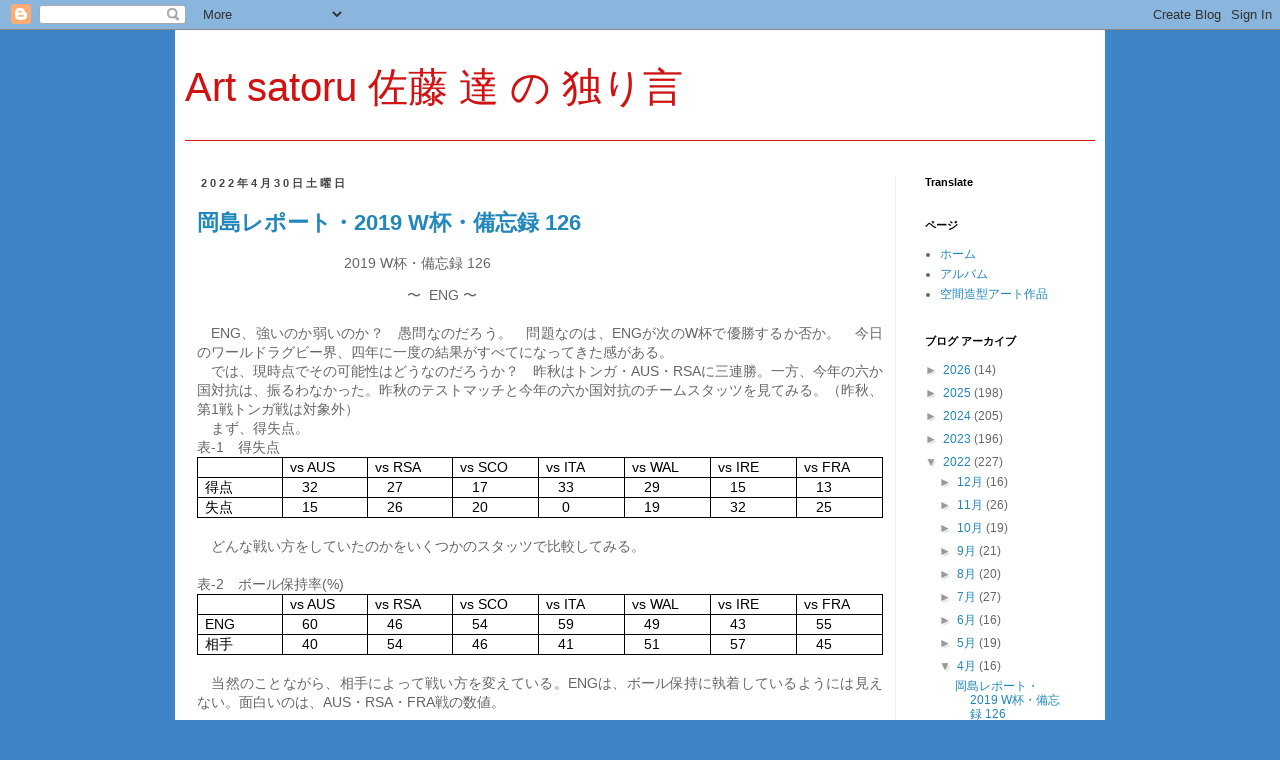

--- FILE ---
content_type: text/html; charset=UTF-8
request_url: https://art-satoru.blogspot.com/2022/04/
body_size: 18472
content:
<!DOCTYPE html>
<html class='v2' dir='ltr' lang='ja'>
<head>
<link href='https://www.blogger.com/static/v1/widgets/335934321-css_bundle_v2.css' rel='stylesheet' type='text/css'/>
<meta content='width=1100' name='viewport'/>
<meta content='text/html; charset=UTF-8' http-equiv='Content-Type'/>
<meta content='blogger' name='generator'/>
<link href='https://art-satoru.blogspot.com/favicon.ico' rel='icon' type='image/x-icon'/>
<link href='http://art-satoru.blogspot.com/2022/04/' rel='canonical'/>
<link rel="alternate" type="application/atom+xml" title="Art satoru  佐藤 達 の 独り言 - Atom" href="https://art-satoru.blogspot.com/feeds/posts/default" />
<link rel="alternate" type="application/rss+xml" title="Art satoru  佐藤 達 の 独り言 - RSS" href="https://art-satoru.blogspot.com/feeds/posts/default?alt=rss" />
<link rel="service.post" type="application/atom+xml" title="Art satoru  佐藤 達 の 独り言 - Atom" href="https://www.blogger.com/feeds/4311471183922100429/posts/default" />
<!--Can't find substitution for tag [blog.ieCssRetrofitLinks]-->
<meta content='http://art-satoru.blogspot.com/2022/04/' property='og:url'/>
<meta content='Art satoru  佐藤 達 の 独り言' property='og:title'/>
<meta content='' property='og:description'/>
<title>Art satoru  佐藤 達 の 独り言: 4月 2022</title>
<style id='page-skin-1' type='text/css'><!--
/*
-----------------------------------------------
Blogger Template Style
Name:     Simple
Designer: Blogger
URL:      www.blogger.com
----------------------------------------------- */
/* Content
----------------------------------------------- */
body {
font: normal normal 12px 'Trebuchet MS', Trebuchet, Verdana, sans-serif;
color: #666666;
background: #3d85c6 none repeat scroll top left;
padding: 0 0 0 0;
}
html body .region-inner {
min-width: 0;
max-width: 100%;
width: auto;
}
h2 {
font-size: 22px;
}
a:link {
text-decoration:none;
color: #2288bb;
}
a:visited {
text-decoration:none;
color: #888888;
}
a:hover {
text-decoration:underline;
color: #33aaff;
}
.body-fauxcolumn-outer .fauxcolumn-inner {
background: transparent none repeat scroll top left;
_background-image: none;
}
.body-fauxcolumn-outer .cap-top {
position: absolute;
z-index: 1;
height: 400px;
width: 100%;
}
.body-fauxcolumn-outer .cap-top .cap-left {
width: 100%;
background: transparent none repeat-x scroll top left;
_background-image: none;
}
.content-outer {
-moz-box-shadow: 0 0 0 rgba(0, 0, 0, .15);
-webkit-box-shadow: 0 0 0 rgba(0, 0, 0, .15);
-goog-ms-box-shadow: 0 0 0 #333333;
box-shadow: 0 0 0 rgba(0, 0, 0, .15);
margin-bottom: 1px;
}
.content-inner {
padding: 10px 40px;
}
.content-inner {
background-color: #ffffff;
}
/* Header
----------------------------------------------- */
.header-outer {
background: transparent none repeat-x scroll 0 -400px;
_background-image: none;
}
.Header h1 {
font: normal normal 40px 'Trebuchet MS',Trebuchet,Verdana,sans-serif;
color: #d41111;
text-shadow: 0 0 0 rgba(0, 0, 0, .2);
}
.Header h1 a {
color: #d41111;
}
.Header .description {
font-size: 18px;
color: #000000;
}
.header-inner .Header .titlewrapper {
padding: 22px 0;
}
.header-inner .Header .descriptionwrapper {
padding: 0 0;
}
/* Tabs
----------------------------------------------- */
.tabs-inner .section:first-child {
border-top: 0 solid #dddddd;
}
.tabs-inner .section:first-child ul {
margin-top: -1px;
border-top: 1px solid #dddddd;
border-left: 1px solid #dddddd;
border-right: 1px solid #dddddd;
}
.tabs-inner .widget ul {
background: transparent none repeat-x scroll 0 -800px;
_background-image: none;
border-bottom: 1px solid #dddddd;
margin-top: 0;
margin-left: -30px;
margin-right: -30px;
}
.tabs-inner .widget li a {
display: inline-block;
padding: .6em 1em;
font: normal normal 12px 'Trebuchet MS', Trebuchet, Verdana, sans-serif;
color: #000000;
border-left: 1px solid #ffffff;
border-right: 1px solid #dddddd;
}
.tabs-inner .widget li:first-child a {
border-left: none;
}
.tabs-inner .widget li.selected a, .tabs-inner .widget li a:hover {
color: #000000;
background-color: #eeeeee;
text-decoration: none;
}
/* Columns
----------------------------------------------- */
.main-outer {
border-top: 0 solid #eeeeee;
}
.fauxcolumn-left-outer .fauxcolumn-inner {
border-right: 1px solid #eeeeee;
}
.fauxcolumn-right-outer .fauxcolumn-inner {
border-left: 1px solid #eeeeee;
}
/* Headings
----------------------------------------------- */
div.widget > h2,
div.widget h2.title {
margin: 0 0 1em 0;
font: normal bold 11px 'Trebuchet MS',Trebuchet,Verdana,sans-serif;
color: #000000;
}
/* Widgets
----------------------------------------------- */
.widget .zippy {
color: #999999;
text-shadow: 2px 2px 1px rgba(0, 0, 0, .1);
}
.widget .popular-posts ul {
list-style: none;
}
/* Posts
----------------------------------------------- */
h2.date-header {
font: normal bold 11px Arial, Tahoma, Helvetica, FreeSans, sans-serif;
}
.date-header span {
background-color: transparent;
color: #444444;
padding: 0.4em;
letter-spacing: 3px;
margin: inherit;
}
.main-inner {
padding-top: 35px;
padding-bottom: 65px;
}
.main-inner .column-center-inner {
padding: 0 0;
}
.main-inner .column-center-inner .section {
margin: 0 1em;
}
.post {
margin: 0 0 45px 0;
}
h3.post-title, .comments h4 {
font: normal bold 22px 'Trebuchet MS',Trebuchet,Verdana,sans-serif;
margin: .75em 0 0;
}
.post-body {
font-size: 110%;
line-height: 1.4;
position: relative;
}
.post-body img, .post-body .tr-caption-container, .Profile img, .Image img,
.BlogList .item-thumbnail img {
padding: 2px;
background: #ffffff;
border: 1px solid #eeeeee;
-moz-box-shadow: 1px 1px 5px rgba(0, 0, 0, .1);
-webkit-box-shadow: 1px 1px 5px rgba(0, 0, 0, .1);
box-shadow: 1px 1px 5px rgba(0, 0, 0, .1);
}
.post-body img, .post-body .tr-caption-container {
padding: 5px;
}
.post-body .tr-caption-container {
color: #666666;
}
.post-body .tr-caption-container img {
padding: 0;
background: transparent;
border: none;
-moz-box-shadow: 0 0 0 rgba(0, 0, 0, .1);
-webkit-box-shadow: 0 0 0 rgba(0, 0, 0, .1);
box-shadow: 0 0 0 rgba(0, 0, 0, .1);
}
.post-header {
margin: 0 0 1.5em;
line-height: 1.6;
font-size: 90%;
}
.post-footer {
margin: 20px -2px 0;
padding: 5px 10px;
color: #666666;
background-color: #eeeeee;
border-bottom: 1px solid #eeeeee;
line-height: 1.6;
font-size: 90%;
}
#comments .comment-author {
padding-top: 1.5em;
border-top: 1px solid #eeeeee;
background-position: 0 1.5em;
}
#comments .comment-author:first-child {
padding-top: 0;
border-top: none;
}
.avatar-image-container {
margin: .2em 0 0;
}
#comments .avatar-image-container img {
border: 1px solid #eeeeee;
}
/* Comments
----------------------------------------------- */
.comments .comments-content .icon.blog-author {
background-repeat: no-repeat;
background-image: url([data-uri]);
}
.comments .comments-content .loadmore a {
border-top: 1px solid #999999;
border-bottom: 1px solid #999999;
}
.comments .comment-thread.inline-thread {
background-color: #eeeeee;
}
.comments .continue {
border-top: 2px solid #999999;
}
/* Accents
---------------------------------------------- */
.section-columns td.columns-cell {
border-left: 1px solid #eeeeee;
}
.blog-pager {
background: transparent url(//www.blogblog.com/1kt/simple/paging_dot.png) repeat-x scroll top center;
}
.blog-pager-older-link, .home-link,
.blog-pager-newer-link {
background-color: #ffffff;
padding: 5px;
}
.footer-outer {
border-top: 1px dashed #bbbbbb;
}
/* Mobile
----------------------------------------------- */
body.mobile  {
background-size: auto;
}
.mobile .body-fauxcolumn-outer {
background: transparent none repeat scroll top left;
}
.mobile .body-fauxcolumn-outer .cap-top {
background-size: 100% auto;
}
.mobile .content-outer {
-webkit-box-shadow: 0 0 3px rgba(0, 0, 0, .15);
box-shadow: 0 0 3px rgba(0, 0, 0, .15);
}
.mobile .tabs-inner .widget ul {
margin-left: 0;
margin-right: 0;
}
.mobile .post {
margin: 0;
}
.mobile .main-inner .column-center-inner .section {
margin: 0;
}
.mobile .date-header span {
padding: 0.1em 10px;
margin: 0 -10px;
}
.mobile h3.post-title {
margin: 0;
}
.mobile .blog-pager {
background: transparent none no-repeat scroll top center;
}
.mobile .footer-outer {
border-top: none;
}
.mobile .main-inner, .mobile .footer-inner {
background-color: #ffffff;
}
.mobile-index-contents {
color: #666666;
}
.mobile-link-button {
background-color: #2288bb;
}
.mobile-link-button a:link, .mobile-link-button a:visited {
color: #ffffff;
}
.mobile .tabs-inner .section:first-child {
border-top: none;
}
.mobile .tabs-inner .PageList .widget-content {
background-color: #eeeeee;
color: #000000;
border-top: 1px solid #dddddd;
border-bottom: 1px solid #dddddd;
}
.mobile .tabs-inner .PageList .widget-content .pagelist-arrow {
border-left: 1px solid #dddddd;
}
.content-inner{padding:10px}
.header-inner{border-bottom:1px solid #d41111}
.titlewrapper{margin-top:20px;padding:0!important}
--></style>
<style id='template-skin-1' type='text/css'><!--
body {
min-width: 930px;
}
.content-outer, .content-fauxcolumn-outer, .region-inner {
min-width: 930px;
max-width: 930px;
_width: 930px;
}
.main-inner .columns {
padding-left: 0px;
padding-right: 200px;
}
.main-inner .fauxcolumn-center-outer {
left: 0px;
right: 200px;
/* IE6 does not respect left and right together */
_width: expression(this.parentNode.offsetWidth -
parseInt("0px") -
parseInt("200px") + 'px');
}
.main-inner .fauxcolumn-left-outer {
width: 0px;
}
.main-inner .fauxcolumn-right-outer {
width: 200px;
}
.main-inner .column-left-outer {
width: 0px;
right: 100%;
margin-left: -0px;
}
.main-inner .column-right-outer {
width: 200px;
margin-right: -200px;
}
#layout {
min-width: 0;
}
#layout .content-outer {
min-width: 0;
width: 800px;
}
#layout .region-inner {
min-width: 0;
width: auto;
}
body#layout div.add_widget {
padding: 8px;
}
body#layout div.add_widget a {
margin-left: 32px;
}
--></style>
<link href='https://www.blogger.com/dyn-css/authorization.css?targetBlogID=4311471183922100429&amp;zx=ae638cfc-dbe1-42f2-9175-db5965b828f7' media='none' onload='if(media!=&#39;all&#39;)media=&#39;all&#39;' rel='stylesheet'/><noscript><link href='https://www.blogger.com/dyn-css/authorization.css?targetBlogID=4311471183922100429&amp;zx=ae638cfc-dbe1-42f2-9175-db5965b828f7' rel='stylesheet'/></noscript>
<meta name='google-adsense-platform-account' content='ca-host-pub-1556223355139109'/>
<meta name='google-adsense-platform-domain' content='blogspot.com'/>

<link rel="stylesheet" href="https://fonts.googleapis.com/css2?display=swap&family=Roboto"></head>
<body class='loading variant-simplysimple'>
<div class='navbar section' id='navbar' name='Navbar'><div class='widget Navbar' data-version='1' id='Navbar1'><script type="text/javascript">
    function setAttributeOnload(object, attribute, val) {
      if(window.addEventListener) {
        window.addEventListener('load',
          function(){ object[attribute] = val; }, false);
      } else {
        window.attachEvent('onload', function(){ object[attribute] = val; });
      }
    }
  </script>
<div id="navbar-iframe-container"></div>
<script type="text/javascript" src="https://apis.google.com/js/platform.js"></script>
<script type="text/javascript">
      gapi.load("gapi.iframes:gapi.iframes.style.bubble", function() {
        if (gapi.iframes && gapi.iframes.getContext) {
          gapi.iframes.getContext().openChild({
              url: 'https://www.blogger.com/navbar/4311471183922100429?origin\x3dhttps://art-satoru.blogspot.com',
              where: document.getElementById("navbar-iframe-container"),
              id: "navbar-iframe"
          });
        }
      });
    </script><script type="text/javascript">
(function() {
var script = document.createElement('script');
script.type = 'text/javascript';
script.src = '//pagead2.googlesyndication.com/pagead/js/google_top_exp.js';
var head = document.getElementsByTagName('head')[0];
if (head) {
head.appendChild(script);
}})();
</script>
</div></div>
<div class='body-fauxcolumns'>
<div class='fauxcolumn-outer body-fauxcolumn-outer'>
<div class='cap-top'>
<div class='cap-left'></div>
<div class='cap-right'></div>
</div>
<div class='fauxborder-left'>
<div class='fauxborder-right'></div>
<div class='fauxcolumn-inner'>
</div>
</div>
<div class='cap-bottom'>
<div class='cap-left'></div>
<div class='cap-right'></div>
</div>
</div>
</div>
<div class='content'>
<div class='content-fauxcolumns'>
<div class='fauxcolumn-outer content-fauxcolumn-outer'>
<div class='cap-top'>
<div class='cap-left'></div>
<div class='cap-right'></div>
</div>
<div class='fauxborder-left'>
<div class='fauxborder-right'></div>
<div class='fauxcolumn-inner'>
</div>
</div>
<div class='cap-bottom'>
<div class='cap-left'></div>
<div class='cap-right'></div>
</div>
</div>
</div>
<div class='content-outer'>
<div class='content-cap-top cap-top'>
<div class='cap-left'></div>
<div class='cap-right'></div>
</div>
<div class='fauxborder-left content-fauxborder-left'>
<div class='fauxborder-right content-fauxborder-right'></div>
<div class='content-inner'>
<header>
<div class='header-outer'>
<div class='header-cap-top cap-top'>
<div class='cap-left'></div>
<div class='cap-right'></div>
</div>
<div class='fauxborder-left header-fauxborder-left'>
<div class='fauxborder-right header-fauxborder-right'></div>
<div class='region-inner header-inner'>
<div class='header section' id='header' name='ヘッダー'><div class='widget Header' data-version='1' id='Header1'>
<div id='header-inner'>
<div class='titlewrapper'>
<h1 class='title'>
<a href='https://art-satoru.blogspot.com/'>
Art satoru  佐藤 達 の 独り言
</a>
</h1>
</div>
<div class='descriptionwrapper'>
<p class='description'><span>
</span></p>
</div>
</div>
</div></div>
</div>
</div>
<div class='header-cap-bottom cap-bottom'>
<div class='cap-left'></div>
<div class='cap-right'></div>
</div>
</div>
</header>
<div class='tabs-outer'>
<div class='tabs-cap-top cap-top'>
<div class='cap-left'></div>
<div class='cap-right'></div>
</div>
<div class='fauxborder-left tabs-fauxborder-left'>
<div class='fauxborder-right tabs-fauxborder-right'></div>
<div class='region-inner tabs-inner'>
<div class='tabs no-items section' id='crosscol' name='Cross-Column'></div>
<div class='tabs no-items section' id='crosscol-overflow' name='Cross-Column 2'></div>
</div>
</div>
<div class='tabs-cap-bottom cap-bottom'>
<div class='cap-left'></div>
<div class='cap-right'></div>
</div>
</div>
<div class='main-outer'>
<div class='main-cap-top cap-top'>
<div class='cap-left'></div>
<div class='cap-right'></div>
</div>
<div class='fauxborder-left main-fauxborder-left'>
<div class='fauxborder-right main-fauxborder-right'></div>
<div class='region-inner main-inner'>
<div class='columns fauxcolumns'>
<div class='fauxcolumn-outer fauxcolumn-center-outer'>
<div class='cap-top'>
<div class='cap-left'></div>
<div class='cap-right'></div>
</div>
<div class='fauxborder-left'>
<div class='fauxborder-right'></div>
<div class='fauxcolumn-inner'>
</div>
</div>
<div class='cap-bottom'>
<div class='cap-left'></div>
<div class='cap-right'></div>
</div>
</div>
<div class='fauxcolumn-outer fauxcolumn-left-outer'>
<div class='cap-top'>
<div class='cap-left'></div>
<div class='cap-right'></div>
</div>
<div class='fauxborder-left'>
<div class='fauxborder-right'></div>
<div class='fauxcolumn-inner'>
</div>
</div>
<div class='cap-bottom'>
<div class='cap-left'></div>
<div class='cap-right'></div>
</div>
</div>
<div class='fauxcolumn-outer fauxcolumn-right-outer'>
<div class='cap-top'>
<div class='cap-left'></div>
<div class='cap-right'></div>
</div>
<div class='fauxborder-left'>
<div class='fauxborder-right'></div>
<div class='fauxcolumn-inner'>
</div>
</div>
<div class='cap-bottom'>
<div class='cap-left'></div>
<div class='cap-right'></div>
</div>
</div>
<!-- corrects IE6 width calculation -->
<div class='columns-inner'>
<div class='column-center-outer'>
<div class='column-center-inner'>
<div class='main section' id='main' name='メイン'><div class='widget Blog' data-version='1' id='Blog1'>
<div class='blog-posts hfeed'>

          <div class="date-outer">
        
<h2 class='date-header'><span>2022年4月30日土曜日</span></h2>

          <div class="date-posts">
        
<div class='post-outer'>
<div class='post hentry uncustomized-post-template' itemprop='blogPost' itemscope='itemscope' itemtype='http://schema.org/BlogPosting'>
<meta content='4311471183922100429' itemprop='blogId'/>
<meta content='4587254938620096578' itemprop='postId'/>
<a name='4587254938620096578'></a>
<h3 class='post-title entry-title' itemprop='name'>
<a href='https://art-satoru.blogspot.com/2022/04/2019-w-126.html'> 岡島レポート&#12539;2019 W杯&#12539;備忘録 126</a>
</h3>
<div class='post-header'>
<div class='post-header-line-1'></div>
</div>
<div class='post-body entry-content' id='post-body-4587254938620096578' itemprop='description articleBody'>
<p>&nbsp;&#12288;&#12288;&#12288;&#12288;&#12288;&#12288;&#12288;&#12288;&#12288;&#12288;&#12288;<span lang="EN-US" style="font-family: Helvetica; font-size: 14px; text-align: justify; text-indent: 147pt;">2019 W</span><span style="font-family: Helvetica; font-size: 14px; text-align: justify; text-indent: 147pt;">杯&#12539;備忘録&nbsp;</span><span lang="EN-US" style="font-family: Helvetica; font-size: 14px; text-align: justify; text-indent: 147pt;">126</span></p><div style="font-family: Helvetica; font-size: 12px; margin: 0mm; text-align: justify; text-indent: 157.5pt;"><span style="font-size: 14px;">&#12316;<span lang="EN-US">&nbsp; ENG&nbsp;</span>&#12316;<span lang="EN-US"><o:p></o:p></span></span></div><div style="font-family: Helvetica; font-size: 12px; margin: 0mm; text-align: justify;"><span lang="EN-US" style="font-size: 14px;">&nbsp;</span></div><div style="font-family: Helvetica; font-size: 12px; margin: 0mm; text-align: justify;"><span style="font-size: 14px;">&#12288;<span lang="EN-US">ENG</span>&#12289;強いのか弱いのか&#65311;&#12288;愚問なのだろう&#12290;&#12288;問題なのは&#12289;<span lang="EN-US">ENG</span>が次の<span lang="EN-US">W</span>杯で優勝するか否か&#12290;&#12288;今日のワールドラグビー界&#12289;四年に一度の結果がすべてになってきた感がある&#12290;<span lang="EN-US"><o:p></o:p></span></span></div><div style="font-family: Helvetica; font-size: 12px; margin: 0mm; text-align: justify; text-indent: 10.5pt;"><span style="font-size: 14px;">では&#12289;現時点でその可能性はどうなのだろうか&#65311;&#12288;昨秋はトンガ&#12539;<span lang="EN-US">AUS</span>&#12539;<span lang="EN-US">RSA</span>に三連勝&#12290;一方&#12289;今年の六か国対抗は&#12289;振るわなかった&#12290;昨秋のテストマッチと今年の六か国対抗のチームスタッツを見てみる&#12290;&#65288;昨秋&#12289;第<span lang="EN-US">1</span>戦トンガ戦は対象外&#65289;<span lang="EN-US"><o:p></o:p></span></span></div><div style="font-family: Helvetica; font-size: 12px; margin: 0mm; text-align: justify;"><span style="font-size: 14px;">&#12288;まず&#12289;得失点&#12290;<span lang="EN-US"><o:p></o:p></span></span></div><div style="font-family: Helvetica; font-size: 12px; margin: 0mm; text-align: justify;"><span style="font-size: 14px;">表<span lang="EN-US">-1</span>&#12288;得失点<span lang="EN-US"><o:p></o:p></span></span></div><table border="1" cellpadding="0" cellspacing="0" class="MsoTableGrid" style="border-collapse: collapse; border: none; color: black; font-family: Helvetica;"><tbody><tr><td style="border: 1pt solid windowtext; padding: 0mm 5.4pt; width: 53.05pt;" valign="top" width="71"><div style="margin: 0mm; text-align: justify;"><span lang="EN-US" style="font-size: 14px;">&nbsp;</span></div></td><td style="border-bottom-color: windowtext; border-bottom-width: 1pt; border-right-color: windowtext; border-right-width: 1pt; border-style: solid solid solid none; border-top-color: windowtext; border-top-width: 1pt; padding: 0mm 5.4pt; width: 53.05pt;" valign="top" width="71"><div style="margin: 0mm; text-align: justify;"><span lang="EN-US" style="font-size: 14px;">vs AUS<o:p></o:p></span></div></td><td style="border-bottom-color: windowtext; border-bottom-width: 1pt; border-right-color: windowtext; border-right-width: 1pt; border-style: solid solid solid none; border-top-color: windowtext; border-top-width: 1pt; padding: 0mm 5.4pt; width: 53.1pt;" valign="top" width="71"><div style="margin: 0mm; text-align: justify;"><span lang="EN-US" style="font-size: 14px;">vs RSA<o:p></o:p></span></div></td><td style="border-bottom-color: windowtext; border-bottom-width: 1pt; border-right-color: windowtext; border-right-width: 1pt; border-style: solid solid solid none; border-top-color: windowtext; border-top-width: 1pt; padding: 0mm 5.4pt; width: 53.1pt;" valign="top" width="71"><div style="margin: 0mm; text-align: justify;"><span lang="EN-US" style="font-size: 14px;">vs SCO<o:p></o:p></span></div></td><td style="border-bottom-color: windowtext; border-bottom-width: 1pt; border-right-color: windowtext; border-right-width: 1pt; border-style: solid solid solid none; border-top-color: windowtext; border-top-width: 1pt; padding: 0mm 5.4pt; width: 53.1pt;" valign="top" width="71"><div style="margin: 0mm; text-align: justify;"><span lang="EN-US" style="font-size: 14px;">vs ITA<o:p></o:p></span></div></td><td style="border-bottom-color: windowtext; border-bottom-width: 1pt; border-right-color: windowtext; border-right-width: 1pt; border-style: solid solid solid none; border-top-color: windowtext; border-top-width: 1pt; padding: 0mm 5.4pt; width: 53.1pt;" valign="top" width="71"><div style="margin: 0mm; text-align: justify;"><span lang="EN-US" style="font-size: 14px;">vs WAL<o:p></o:p></span></div></td><td style="border-bottom-color: windowtext; border-bottom-width: 1pt; border-right-color: windowtext; border-right-width: 1pt; border-style: solid solid solid none; border-top-color: windowtext; border-top-width: 1pt; padding: 0mm 5.4pt; width: 53.1pt;" valign="top" width="71"><div style="margin: 0mm; text-align: justify;"><span lang="EN-US" style="font-size: 14px;">vs IRE<o:p></o:p></span></div></td><td style="border-bottom-color: windowtext; border-bottom-width: 1pt; border-right-color: windowtext; border-right-width: 1pt; border-style: solid solid solid none; border-top-color: windowtext; border-top-width: 1pt; padding: 0mm 5.4pt; width: 53.1pt;" valign="top" width="71"><div style="margin: 0mm; text-align: justify;"><span lang="EN-US" style="font-size: 14px;">vs FRA<o:p></o:p></span></div></td></tr><tr><td style="border-bottom-color: windowtext; border-bottom-width: 1pt; border-left-color: windowtext; border-left-width: 1pt; border-right-color: windowtext; border-right-width: 1pt; border-style: none solid solid; padding: 0mm 5.4pt; width: 53.05pt;" valign="top" width="71"><div style="margin: 0mm; text-align: justify;"><span style="font-size: 14px;">得点<span lang="EN-US"><o:p></o:p></span></span></div></td><td style="border-bottom-color: windowtext; border-bottom-width: 1pt; border-right-color: windowtext; border-right-width: 1pt; border-style: none solid solid none; padding: 0mm 5.4pt; width: 53.05pt;" valign="top" width="71"><div style="margin: 0mm; text-align: justify;"><span lang="EN-US" style="font-size: 14px;">&nbsp;&nbsp; 32<o:p></o:p></span></div></td><td style="border-bottom-color: windowtext; border-bottom-width: 1pt; border-right-color: windowtext; border-right-width: 1pt; border-style: none solid solid none; padding: 0mm 5.4pt; width: 53.1pt;" valign="top" width="71"><div style="margin: 0mm; text-align: justify;"><span lang="EN-US" style="font-size: 14px;">&nbsp;&nbsp; 27<o:p></o:p></span></div></td><td style="border-bottom-color: windowtext; border-bottom-width: 1pt; border-right-color: windowtext; border-right-width: 1pt; border-style: none solid solid none; padding: 0mm 5.4pt; width: 53.1pt;" valign="top" width="71"><div style="margin: 0mm; text-align: justify;"><span lang="EN-US" style="font-size: 14px;">&nbsp;&nbsp; 17<o:p></o:p></span></div></td><td style="border-bottom-color: windowtext; border-bottom-width: 1pt; border-right-color: windowtext; border-right-width: 1pt; border-style: none solid solid none; padding: 0mm 5.4pt; width: 53.1pt;" valign="top" width="71"><div style="margin: 0mm; text-align: justify;"><span lang="EN-US" style="font-size: 14px;">&nbsp;&nbsp; 33<o:p></o:p></span></div></td><td style="border-bottom-color: windowtext; border-bottom-width: 1pt; border-right-color: windowtext; border-right-width: 1pt; border-style: none solid solid none; padding: 0mm 5.4pt; width: 53.1pt;" valign="top" width="71"><div style="margin: 0mm; text-align: justify;"><span lang="EN-US" style="font-size: 14px;">&nbsp;&nbsp; 29<o:p></o:p></span></div></td><td style="border-bottom-color: windowtext; border-bottom-width: 1pt; border-right-color: windowtext; border-right-width: 1pt; border-style: none solid solid none; padding: 0mm 5.4pt; width: 53.1pt;" valign="top" width="71"><div style="margin: 0mm; text-align: justify;"><span lang="EN-US" style="font-size: 14px;">&nbsp;&nbsp; 15<o:p></o:p></span></div></td><td style="border-bottom-color: windowtext; border-bottom-width: 1pt; border-right-color: windowtext; border-right-width: 1pt; border-style: none solid solid none; padding: 0mm 5.4pt; width: 53.1pt;" valign="top" width="71"><div style="margin: 0mm; text-align: justify;"><span lang="EN-US" style="font-size: 14px;">&nbsp;&nbsp; 13<o:p></o:p></span></div></td></tr><tr><td style="border-bottom-color: windowtext; border-bottom-width: 1pt; border-left-color: windowtext; border-left-width: 1pt; border-right-color: windowtext; border-right-width: 1pt; border-style: none solid solid; padding: 0mm 5.4pt; width: 53.05pt;" valign="top" width="71"><div style="margin: 0mm; text-align: justify;"><span style="font-size: 14px;">失点<span lang="EN-US"><o:p></o:p></span></span></div></td><td style="border-bottom-color: windowtext; border-bottom-width: 1pt; border-right-color: windowtext; border-right-width: 1pt; border-style: none solid solid none; padding: 0mm 5.4pt; width: 53.05pt;" valign="top" width="71"><div style="margin: 0mm; text-align: justify;"><span lang="EN-US" style="font-size: 14px;">&nbsp;&nbsp; 15<o:p></o:p></span></div></td><td style="border-bottom-color: windowtext; border-bottom-width: 1pt; border-right-color: windowtext; border-right-width: 1pt; border-style: none solid solid none; padding: 0mm 5.4pt; width: 53.1pt;" valign="top" width="71"><div style="margin: 0mm; text-align: justify;"><span lang="EN-US" style="font-size: 14px;">&nbsp;&nbsp; 26<o:p></o:p></span></div></td><td style="border-bottom-color: windowtext; border-bottom-width: 1pt; border-right-color: windowtext; border-right-width: 1pt; border-style: none solid solid none; padding: 0mm 5.4pt; width: 53.1pt;" valign="top" width="71"><div style="margin: 0mm; text-align: justify;"><span lang="EN-US" style="font-size: 14px;">&nbsp;&nbsp; 20<o:p></o:p></span></div></td><td style="border-bottom-color: windowtext; border-bottom-width: 1pt; border-right-color: windowtext; border-right-width: 1pt; border-style: none solid solid none; padding: 0mm 5.4pt; width: 53.1pt;" valign="top" width="71"><div style="margin: 0mm; text-align: justify;"><span lang="EN-US" style="font-size: 14px;">&nbsp;&nbsp;&nbsp; 0<o:p></o:p></span></div></td><td style="border-bottom-color: windowtext; border-bottom-width: 1pt; border-right-color: windowtext; border-right-width: 1pt; border-style: none solid solid none; padding: 0mm 5.4pt; width: 53.1pt;" valign="top" width="71"><div style="margin: 0mm; text-align: justify;"><span lang="EN-US" style="font-size: 14px;">&nbsp;&nbsp; 19<o:p></o:p></span></div></td><td style="border-bottom-color: windowtext; border-bottom-width: 1pt; border-right-color: windowtext; border-right-width: 1pt; border-style: none solid solid none; padding: 0mm 5.4pt; width: 53.1pt;" valign="top" width="71"><div style="margin: 0mm; text-align: justify;"><span lang="EN-US" style="font-size: 14px;">&nbsp;&nbsp; 32<o:p></o:p></span></div></td><td style="border-bottom-color: windowtext; border-bottom-width: 1pt; border-right-color: windowtext; border-right-width: 1pt; border-style: none solid solid none; padding: 0mm 5.4pt; width: 53.1pt;" valign="top" width="71"><div style="margin: 0mm; text-align: justify;"><span lang="EN-US" style="font-size: 14px;">&nbsp;&nbsp; 25<o:p></o:p></span></div></td></tr></tbody></table><div style="font-family: Helvetica; font-size: 12px; margin: 0mm; text-align: justify;"><span lang="EN-US" style="font-size: 14px;">&nbsp;</span></div><div style="font-family: Helvetica; font-size: 12px; margin: 0mm; text-align: justify;"><span style="font-size: 14px;">&#12288;どんな戦い方をしていたのかをいくつかのスタッツで比較してみる&#12290;<span lang="EN-US"><o:p></o:p></span></span></div><div style="font-family: Helvetica; font-size: 12px; margin: 0mm; text-align: justify;"><span lang="EN-US" style="font-size: 14px;">&nbsp;</span></div><div style="font-family: Helvetica; font-size: 12px; margin: 0mm; text-align: justify;"><span style="font-size: 14px;">表<span lang="EN-US">-2</span>&#12288;ボール保持率<span lang="EN-US">(%)<o:p></o:p></span></span></div><table border="1" cellpadding="0" cellspacing="0" class="MsoTableGrid" style="border-collapse: collapse; border: none; color: black; font-family: Helvetica;"><tbody><tr><td style="border: 1pt solid windowtext; padding: 0mm 5.4pt; width: 53.05pt;" valign="top" width="71"><div style="margin: 0mm; text-align: justify;"><span lang="EN-US" style="font-size: 14px;">&nbsp;</span></div></td><td style="border-bottom-color: windowtext; border-bottom-width: 1pt; border-right-color: windowtext; border-right-width: 1pt; border-style: solid solid solid none; border-top-color: windowtext; border-top-width: 1pt; padding: 0mm 5.4pt; width: 53.05pt;" valign="top" width="71"><div style="margin: 0mm; text-align: justify;"><span lang="EN-US" style="font-size: 14px;">vs AUS<o:p></o:p></span></div></td><td style="border-bottom-color: windowtext; border-bottom-width: 1pt; border-right-color: windowtext; border-right-width: 1pt; border-style: solid solid solid none; border-top-color: windowtext; border-top-width: 1pt; padding: 0mm 5.4pt; width: 53.1pt;" valign="top" width="71"><div style="margin: 0mm; text-align: justify;"><span lang="EN-US" style="font-size: 14px;">vs RSA<o:p></o:p></span></div></td><td style="border-bottom-color: windowtext; border-bottom-width: 1pt; border-right-color: windowtext; border-right-width: 1pt; border-style: solid solid solid none; border-top-color: windowtext; border-top-width: 1pt; padding: 0mm 5.4pt; width: 53.1pt;" valign="top" width="71"><div style="margin: 0mm; text-align: justify;"><span lang="EN-US" style="font-size: 14px;">vs SCO<o:p></o:p></span></div></td><td style="border-bottom-color: windowtext; border-bottom-width: 1pt; border-right-color: windowtext; border-right-width: 1pt; border-style: solid solid solid none; border-top-color: windowtext; border-top-width: 1pt; padding: 0mm 5.4pt; width: 53.1pt;" valign="top" width="71"><div style="margin: 0mm; text-align: justify;"><span lang="EN-US" style="font-size: 14px;">vs ITA<o:p></o:p></span></div></td><td style="border-bottom-color: windowtext; border-bottom-width: 1pt; border-right-color: windowtext; border-right-width: 1pt; border-style: solid solid solid none; border-top-color: windowtext; border-top-width: 1pt; padding: 0mm 5.4pt; width: 53.1pt;" valign="top" width="71"><div style="margin: 0mm; text-align: justify;"><span lang="EN-US" style="font-size: 14px;">vs WAL<o:p></o:p></span></div></td><td style="border-bottom-color: windowtext; border-bottom-width: 1pt; border-right-color: windowtext; border-right-width: 1pt; border-style: solid solid solid none; border-top-color: windowtext; border-top-width: 1pt; padding: 0mm 5.4pt; width: 53.1pt;" valign="top" width="71"><div style="margin: 0mm; text-align: justify;"><span lang="EN-US" style="font-size: 14px;">vs IRE<o:p></o:p></span></div></td><td style="border-bottom-color: windowtext; border-bottom-width: 1pt; border-right-color: windowtext; border-right-width: 1pt; border-style: solid solid solid none; border-top-color: windowtext; border-top-width: 1pt; padding: 0mm 5.4pt; width: 53.1pt;" valign="top" width="71"><div style="margin: 0mm; text-align: justify;"><span lang="EN-US" style="font-size: 14px;">vs FRA<o:p></o:p></span></div></td></tr><tr><td style="border-bottom-color: windowtext; border-bottom-width: 1pt; border-left-color: windowtext; border-left-width: 1pt; border-right-color: windowtext; border-right-width: 1pt; border-style: none solid solid; padding: 0mm 5.4pt; width: 53.05pt;" valign="top" width="71"><div style="margin: 0mm; text-align: justify;"><span lang="EN-US" style="font-size: 14px;">ENG<o:p></o:p></span></div></td><td style="border-bottom-color: windowtext; border-bottom-width: 1pt; border-right-color: windowtext; border-right-width: 1pt; border-style: none solid solid none; padding: 0mm 5.4pt; width: 53.05pt;" valign="top" width="71"><div style="margin: 0mm; text-align: justify;"><span lang="EN-US" style="font-size: 14px;">&nbsp;&nbsp; 60<o:p></o:p></span></div></td><td style="border-bottom-color: windowtext; border-bottom-width: 1pt; border-right-color: windowtext; border-right-width: 1pt; border-style: none solid solid none; padding: 0mm 5.4pt; width: 53.1pt;" valign="top" width="71"><div style="margin: 0mm; text-align: justify;"><span lang="EN-US" style="font-size: 14px;">&nbsp;&nbsp; 46<o:p></o:p></span></div></td><td style="border-bottom-color: windowtext; border-bottom-width: 1pt; border-right-color: windowtext; border-right-width: 1pt; border-style: none solid solid none; padding: 0mm 5.4pt; width: 53.1pt;" valign="top" width="71"><div style="margin: 0mm; text-align: justify;"><span lang="EN-US" style="font-size: 14px;">&nbsp;&nbsp; 54<o:p></o:p></span></div></td><td style="border-bottom-color: windowtext; border-bottom-width: 1pt; border-right-color: windowtext; border-right-width: 1pt; border-style: none solid solid none; padding: 0mm 5.4pt; width: 53.1pt;" valign="top" width="71"><div style="margin: 0mm; text-align: justify;"><span lang="EN-US" style="font-size: 14px;">&nbsp;&nbsp; 59<o:p></o:p></span></div></td><td style="border-bottom-color: windowtext; border-bottom-width: 1pt; border-right-color: windowtext; border-right-width: 1pt; border-style: none solid solid none; padding: 0mm 5.4pt; width: 53.1pt;" valign="top" width="71"><div style="margin: 0mm; text-align: justify;"><span lang="EN-US" style="font-size: 14px;">&nbsp;&nbsp; 49<o:p></o:p></span></div></td><td style="border-bottom-color: windowtext; border-bottom-width: 1pt; border-right-color: windowtext; border-right-width: 1pt; border-style: none solid solid none; padding: 0mm 5.4pt; width: 53.1pt;" valign="top" width="71"><div style="margin: 0mm; text-align: justify;"><span lang="EN-US" style="font-size: 14px;">&nbsp;&nbsp; 43<o:p></o:p></span></div></td><td style="border-bottom-color: windowtext; border-bottom-width: 1pt; border-right-color: windowtext; border-right-width: 1pt; border-style: none solid solid none; padding: 0mm 5.4pt; width: 53.1pt;" valign="top" width="71"><div style="margin: 0mm; text-align: justify;"><span lang="EN-US" style="font-size: 14px;">&nbsp;&nbsp; 55<o:p></o:p></span></div></td></tr><tr><td style="border-bottom-color: windowtext; border-bottom-width: 1pt; border-left-color: windowtext; border-left-width: 1pt; border-right-color: windowtext; border-right-width: 1pt; border-style: none solid solid; padding: 0mm 5.4pt; width: 53.05pt;" valign="top" width="71"><div style="margin: 0mm; text-align: justify;"><span style="font-size: 14px;">相手<span lang="EN-US"><o:p></o:p></span></span></div></td><td style="border-bottom-color: windowtext; border-bottom-width: 1pt; border-right-color: windowtext; border-right-width: 1pt; border-style: none solid solid none; padding: 0mm 5.4pt; width: 53.05pt;" valign="top" width="71"><div style="margin: 0mm; text-align: justify;"><span lang="EN-US" style="font-size: 14px;">&nbsp;&nbsp; 40<o:p></o:p></span></div></td><td style="border-bottom-color: windowtext; border-bottom-width: 1pt; border-right-color: windowtext; border-right-width: 1pt; border-style: none solid solid none; padding: 0mm 5.4pt; width: 53.1pt;" valign="top" width="71"><div style="margin: 0mm; text-align: justify;"><span lang="EN-US" style="font-size: 14px;">&nbsp;&nbsp; 54<o:p></o:p></span></div></td><td style="border-bottom-color: windowtext; border-bottom-width: 1pt; border-right-color: windowtext; border-right-width: 1pt; border-style: none solid solid none; padding: 0mm 5.4pt; width: 53.1pt;" valign="top" width="71"><div style="margin: 0mm; text-align: justify;"><span lang="EN-US" style="font-size: 14px;">&nbsp;&nbsp; 46<o:p></o:p></span></div></td><td style="border-bottom-color: windowtext; border-bottom-width: 1pt; border-right-color: windowtext; border-right-width: 1pt; border-style: none solid solid none; padding: 0mm 5.4pt; width: 53.1pt;" valign="top" width="71"><div style="margin: 0mm; text-align: justify;"><span lang="EN-US" style="font-size: 14px;">&nbsp;&nbsp; 41<o:p></o:p></span></div></td><td style="border-bottom-color: windowtext; border-bottom-width: 1pt; border-right-color: windowtext; border-right-width: 1pt; border-style: none solid solid none; padding: 0mm 5.4pt; width: 53.1pt;" valign="top" width="71"><div style="margin: 0mm; text-align: justify;"><span lang="EN-US" style="font-size: 14px;">&nbsp;&nbsp; 51<o:p></o:p></span></div></td><td style="border-bottom-color: windowtext; border-bottom-width: 1pt; border-right-color: windowtext; border-right-width: 1pt; border-style: none solid solid none; padding: 0mm 5.4pt; width: 53.1pt;" valign="top" width="71"><div style="margin: 0mm; text-align: justify;"><span lang="EN-US" style="font-size: 14px;">&nbsp;&nbsp; 57<o:p></o:p></span></div></td><td style="border-bottom-color: windowtext; border-bottom-width: 1pt; border-right-color: windowtext; border-right-width: 1pt; border-style: none solid solid none; padding: 0mm 5.4pt; width: 53.1pt;" valign="top" width="71"><div style="margin: 0mm; text-align: justify;"><span lang="EN-US" style="font-size: 14px;">&nbsp;&nbsp; 45<o:p></o:p></span></div></td></tr></tbody></table><div style="font-family: Helvetica; font-size: 12px; margin: 0mm; text-align: justify;"><span lang="EN-US" style="font-size: 14px;">&nbsp;</span></div><div style="font-family: Helvetica; font-size: 12px; margin: 0mm; text-align: justify;"><span style="font-size: 14px;">&#12288;当然のことながら&#12289;相手によって戦い方を変えている&#12290;<span lang="EN-US">ENG</span>は&#12289;ボール保持に執着しているようには見えない&#12290;面白いのは&#12289;<span lang="EN-US">AUS</span>&#12539;<span lang="EN-US">RSA</span>&#12539;<span lang="EN-US">FRA</span>戦の数値&#12290;<span lang="EN-US"><o:p></o:p></span></span></div><div style="font-family: Helvetica; font-size: 12px; margin: 0mm; text-align: justify;"><span lang="EN-US" style="font-size: 14px;">&nbsp;</span></div><div style="font-family: Helvetica; font-size: 12px; margin: 0mm; text-align: justify;"><span style="font-size: 14px;">表<span lang="EN-US">-3</span>&#12288;<span lang="EN-US">Time in Possession<o:p></o:p></span></span></div><table border="1" cellpadding="0" cellspacing="0" class="MsoTableGrid" style="border-collapse: collapse; border: none; color: black; font-family: Helvetica;"><tbody><tr><td style="border: 1pt solid windowtext; padding: 0mm 5.4pt; width: 53.05pt;" valign="top" width="71"><div style="margin: 0mm; text-align: justify;"><span lang="EN-US" style="font-size: 14px;">&nbsp;</span></div></td><td style="border-bottom-color: windowtext; border-bottom-width: 1pt; border-right-color: windowtext; border-right-width: 1pt; border-style: solid solid solid none; border-top-color: windowtext; border-top-width: 1pt; padding: 0mm 5.4pt; width: 53.05pt;" valign="top" width="71"><div style="margin: 0mm; text-align: justify;"><span lang="EN-US" style="font-size: 14px;">vs AUS<o:p></o:p></span></div></td><td style="border-bottom-color: windowtext; border-bottom-width: 1pt; border-right-color: windowtext; border-right-width: 1pt; border-style: solid solid solid none; border-top-color: windowtext; border-top-width: 1pt; padding: 0mm 5.4pt; width: 53.1pt;" valign="top" width="71"><div style="margin: 0mm; text-align: justify;"><span lang="EN-US" style="font-size: 14px;">vs RSA<o:p></o:p></span></div></td><td style="border-bottom-color: windowtext; border-bottom-width: 1pt; border-right-color: windowtext; border-right-width: 1pt; border-style: solid solid solid none; border-top-color: windowtext; border-top-width: 1pt; padding: 0mm 5.4pt; width: 53.1pt;" valign="top" width="71"><div style="margin: 0mm; text-align: justify;"><span lang="EN-US" style="font-size: 14px;">vs SCO<o:p></o:p></span></div></td><td style="border-bottom-color: windowtext; border-bottom-width: 1pt; border-right-color: windowtext; border-right-width: 1pt; border-style: solid solid solid none; border-top-color: windowtext; border-top-width: 1pt; padding: 0mm 5.4pt; width: 53.1pt;" valign="top" width="71"><div style="margin: 0mm; text-align: justify;"><span lang="EN-US" style="font-size: 14px;">vs ITA<o:p></o:p></span></div></td><td style="border-bottom-color: windowtext; border-bottom-width: 1pt; border-right-color: windowtext; border-right-width: 1pt; border-style: solid solid solid none; border-top-color: windowtext; border-top-width: 1pt; padding: 0mm 5.4pt; width: 53.1pt;" valign="top" width="71"><div style="margin: 0mm; text-align: justify;"><span lang="EN-US" style="font-size: 14px;">vs WAL<o:p></o:p></span></div></td><td style="border-bottom-color: windowtext; border-bottom-width: 1pt; border-right-color: windowtext; border-right-width: 1pt; border-style: solid solid solid none; border-top-color: windowtext; border-top-width: 1pt; padding: 0mm 5.4pt; width: 53.1pt;" valign="top" width="71"><div style="margin: 0mm; text-align: justify;"><span lang="EN-US" style="font-size: 14px;">vs IRE<o:p></o:p></span></div></td><td style="border-bottom-color: windowtext; border-bottom-width: 1pt; border-right-color: windowtext; border-right-width: 1pt; border-style: solid solid solid none; border-top-color: windowtext; border-top-width: 1pt; padding: 0mm 5.4pt; width: 53.1pt;" valign="top" width="71"><div style="margin: 0mm; text-align: justify;"><span lang="EN-US" style="font-size: 14px;">vs FRA<o:p></o:p></span></div></td></tr><tr><td style="border-bottom-color: windowtext; border-bottom-width: 1pt; border-left-color: windowtext; border-left-width: 1pt; border-right-color: windowtext; border-right-width: 1pt; border-style: none solid solid; padding: 0mm 5.4pt; width: 53.05pt;" valign="top" width="71"><div style="margin: 0mm; text-align: justify;"><span lang="EN-US" style="font-size: 14px;">ENG<o:p></o:p></span></div></td><td style="border-bottom-color: windowtext; border-bottom-width: 1pt; border-right-color: windowtext; border-right-width: 1pt; border-style: none solid solid none; padding: 0mm 5.4pt; width: 53.05pt;" valign="top" width="71"><div style="margin: 0mm; text-align: justify;"><span style="font-size: 14px;"><span lang="EN-US">17</span>&#8217;<span lang="EN-US">48</span>&#8221;<span lang="EN-US"><o:p></o:p></span></span></div></td><td style="border-bottom-color: windowtext; border-bottom-width: 1pt; border-right-color: windowtext; border-right-width: 1pt; border-style: none solid solid none; padding: 0mm 5.4pt; width: 53.1pt;" valign="top" width="71"><div style="margin: 0mm; text-align: justify;"><span style="font-size: 14px;"><span lang="EN-US">14</span>&#8217;<span lang="EN-US">13</span>&#8221;<span lang="EN-US"><o:p></o:p></span></span></div></td><td style="border-bottom-color: windowtext; border-bottom-width: 1pt; border-right-color: windowtext; border-right-width: 1pt; border-style: none solid solid none; padding: 0mm 5.4pt; width: 53.1pt;" valign="top" width="71"><div style="margin: 0mm; text-align: justify;"><span style="font-size: 14px;"><span lang="EN-US">18</span>&#8217;<span lang="EN-US">08</span>&#8221;<span lang="EN-US"><o:p></o:p></span></span></div></td><td style="border-bottom-color: windowtext; border-bottom-width: 1pt; border-right-color: windowtext; border-right-width: 1pt; border-style: none solid solid none; padding: 0mm 5.4pt; width: 53.1pt;" valign="top" width="71"><div style="margin: 0mm; text-align: justify;"><span style="font-size: 14px;"><span lang="EN-US">22</span>&#8217;<span lang="EN-US">20</span>&#8221;<span lang="EN-US"><o:p></o:p></span></span></div></td><td style="border-bottom-color: windowtext; border-bottom-width: 1pt; border-right-color: windowtext; border-right-width: 1pt; border-style: none solid solid none; padding: 0mm 5.4pt; width: 53.1pt;" valign="top" width="71"><div style="margin: 0mm; text-align: justify;"><span style="font-size: 14px;"><span lang="EN-US">21</span>&#8217;<span lang="EN-US">32</span>&#8221;<span lang="EN-US"><o:p></o:p></span></span></div></td><td style="border-bottom-color: windowtext; border-bottom-width: 1pt; border-right-color: windowtext; border-right-width: 1pt; border-style: none solid solid none; padding: 0mm 5.4pt; width: 53.1pt;" valign="top" width="71"><div style="margin: 0mm; text-align: justify;"><span style="font-size: 14px;"><span lang="EN-US">14</span>&#8217;<span lang="EN-US">02</span>&#8221;<span lang="EN-US"><o:p></o:p></span></span></div></td><td style="border-bottom-color: windowtext; border-bottom-width: 1pt; border-right-color: windowtext; border-right-width: 1pt; border-style: none solid solid none; padding: 0mm 5.4pt; width: 53.1pt;" valign="top" width="71"><div style="margin: 0mm; text-align: justify;"><span style="font-size: 14px;"><span lang="EN-US">19</span>&#8217;<span lang="EN-US">36</span>&#8221;<span lang="EN-US"><o:p></o:p></span></span></div></td></tr><tr><td style="border-bottom-color: windowtext; border-bottom-width: 1pt; border-left-color: windowtext; border-left-width: 1pt; border-right-color: windowtext; border-right-width: 1pt; border-style: none solid solid; padding: 0mm 5.4pt; width: 53.05pt;" valign="top" width="71"><div style="margin: 0mm; text-align: justify;"><span style="font-size: 14px;">相手<span lang="EN-US"><o:p></o:p></span></span></div></td><td style="border-bottom-color: windowtext; border-bottom-width: 1pt; border-right-color: windowtext; border-right-width: 1pt; border-style: none solid solid none; padding: 0mm 5.4pt; width: 53.05pt;" valign="top" width="71"><div style="margin: 0mm; text-align: justify;"><span style="font-size: 14px;"><span lang="EN-US">11</span>&#8217;<span lang="EN-US">33</span>&#8221;<span lang="EN-US"><o:p></o:p></span></span></div></td><td style="border-bottom-color: windowtext; border-bottom-width: 1pt; border-right-color: windowtext; border-right-width: 1pt; border-style: none solid solid none; padding: 0mm 5.4pt; width: 53.1pt;" valign="top" width="71"><div style="margin: 0mm; text-align: justify;"><span style="font-size: 14px;"><span lang="EN-US">16</span>&#8217;<span lang="EN-US">23</span>&#8221;<span lang="EN-US"><o:p></o:p></span></span></div></td><td style="border-bottom-color: windowtext; border-bottom-width: 1pt; border-right-color: windowtext; border-right-width: 1pt; border-style: none solid solid none; padding: 0mm 5.4pt; width: 53.1pt;" valign="top" width="71"><div style="margin: 0mm; text-align: justify;"><span style="font-size: 14px;"><span lang="EN-US">15</span>&#8217;<span lang="EN-US">34</span>&#8221;<span lang="EN-US"><o:p></o:p></span></span></div></td><td style="border-bottom-color: windowtext; border-bottom-width: 1pt; border-right-color: windowtext; border-right-width: 1pt; border-style: none solid solid none; padding: 0mm 5.4pt; width: 53.1pt;" valign="top" width="71"><div style="margin: 0mm; text-align: justify;"><span style="font-size: 14px;"><span lang="EN-US">15</span>&#8217;<span lang="EN-US">21</span>&#8221;<span lang="EN-US"><o:p></o:p></span></span></div></td><td style="border-bottom-color: windowtext; border-bottom-width: 1pt; border-right-color: windowtext; border-right-width: 1pt; border-style: none solid solid none; padding: 0mm 5.4pt; width: 53.1pt;" valign="top" width="71"><div style="margin: 0mm; text-align: justify;"><span style="font-size: 14px;"><span lang="EN-US">22</span>&#8217;<span lang="EN-US">44</span>&#8221;<span lang="EN-US"><o:p></o:p></span></span></div></td><td style="border-bottom-color: windowtext; border-bottom-width: 1pt; border-right-color: windowtext; border-right-width: 1pt; border-style: none solid solid none; padding: 0mm 5.4pt; width: 53.1pt;" valign="top" width="71"><div style="margin: 0mm; text-align: justify;"><span style="font-size: 14px;"><span lang="EN-US">17</span>&#8217;<span lang="EN-US">11</span>&#8221;<span lang="EN-US"><o:p></o:p></span></span></div></td><td style="border-bottom-color: windowtext; border-bottom-width: 1pt; border-right-color: windowtext; border-right-width: 1pt; border-style: none solid solid none; padding: 0mm 5.4pt; width: 53.1pt;" valign="top" width="71"><div style="margin: 0mm; text-align: justify;"><span style="font-size: 14px;"><span lang="EN-US">15</span>&#8217;<span lang="EN-US">53</span>&#8221;<span lang="EN-US"><o:p></o:p></span></span></div></td></tr><tr><td style="border-bottom-color: windowtext; border-bottom-width: 1pt; border-left-color: windowtext; border-left-width: 1pt; border-right-color: windowtext; border-right-width: 1pt; border-style: none solid solid; padding: 0mm 5.4pt; width: 53.05pt;" valign="top" width="71"><div style="margin: 0mm; text-align: justify;"><span style="font-size: 14px;">&#12288;計<span lang="EN-US"><o:p></o:p></span></span></div></td><td style="border-bottom-color: windowtext; border-bottom-width: 1pt; border-right-color: windowtext; border-right-width: 1pt; border-style: none solid solid none; padding: 0mm 5.4pt; width: 53.05pt;" valign="top" width="71"><div style="margin: 0mm; text-align: justify;"><span style="font-size: 14px;"><span lang="EN-US">29</span>&#8217;<span lang="EN-US">21</span>&#8221;<span lang="EN-US"><o:p></o:p></span></span></div></td><td style="border-bottom-color: windowtext; border-bottom-width: 1pt; border-right-color: windowtext; border-right-width: 1pt; border-style: none solid solid none; padding: 0mm 5.4pt; width: 53.1pt;" valign="top" width="71"><div style="margin: 0mm; text-align: justify;"><span style="font-size: 14px;"><span lang="EN-US">30</span>&#8217;<span lang="EN-US">36</span>&#8221;<span lang="EN-US"><o:p></o:p></span></span></div></td><td style="border-bottom-color: windowtext; border-bottom-width: 1pt; border-right-color: windowtext; border-right-width: 1pt; border-style: none solid solid none; padding: 0mm 5.4pt; width: 53.1pt;" valign="top" width="71"><div style="margin: 0mm; text-align: justify;"><span style="font-size: 14px;"><span lang="EN-US">33</span>&#8217;<span lang="EN-US">42</span>&#8221;<span lang="EN-US"><o:p></o:p></span></span></div></td><td style="border-bottom-color: windowtext; border-bottom-width: 1pt; border-right-color: windowtext; border-right-width: 1pt; border-style: none solid solid none; padding: 0mm 5.4pt; width: 53.1pt;" valign="top" width="71"><div style="margin: 0mm; text-align: justify;"><span style="font-size: 14px;"><span lang="EN-US">37</span>&#8217;<span lang="EN-US">41</span>&#8221;<span lang="EN-US"><o:p></o:p></span></span></div></td><td style="border-bottom-color: windowtext; border-bottom-width: 1pt; border-right-color: windowtext; border-right-width: 1pt; border-style: none solid solid none; padding: 0mm 5.4pt; width: 53.1pt;" valign="top" width="71"><div style="margin: 0mm; text-align: justify;"><span style="font-size: 14px;"><span lang="EN-US">44</span>&#8217;<span lang="EN-US">16</span>&#8221;<span lang="EN-US"><o:p></o:p></span></span></div></td><td style="border-bottom-color: windowtext; border-bottom-width: 1pt; border-right-color: windowtext; border-right-width: 1pt; border-style: none solid solid none; padding: 0mm 5.4pt; width: 53.1pt;" valign="top" width="71"><div style="margin: 0mm; text-align: justify;"><span style="font-size: 14px;"><span lang="EN-US">31</span>&#8217;<span lang="EN-US">13</span>&#8221;<span lang="EN-US"><o:p></o:p></span></span></div></td><td style="border-bottom-color: windowtext; border-bottom-width: 1pt; border-right-color: windowtext; border-right-width: 1pt; border-style: none solid solid none; padding: 0mm 5.4pt; width: 53.1pt;" valign="top" width="71"><div style="margin: 0mm; text-align: justify;"><span style="font-size: 14px;"><span lang="EN-US">35</span>&#8217;<span lang="EN-US">29</span>&#8221;<span lang="EN-US"><o:p></o:p></span></span></div></td></tr></tbody></table><div style="font-family: Helvetica; font-size: 12px; margin: 0mm; text-align: justify;"><span lang="EN-US" style="font-size: 14px;">&nbsp;</span></div><div style="font-family: Helvetica; font-size: 12px; margin: 0mm; text-align: justify;"><span style="font-size: 14px;">&#12288;興味深いのは&#12289;昨秋の<span lang="EN-US">AUS</span>&#12539;<span lang="EN-US">RSA</span>戦の保持時間&#12300;計&#12301;の短さ&#12290;今年の六か国対抗<span lang="EN-US">15</span>試合平均の保持時間は&#12300;<span lang="EN-US">38</span>分<span lang="EN-US">5</span>秒&#12301;&#12290;試合の密度が&#12289;六か国対抗で上がっている&#12290;その原因の一つが&#12289;キッキングゲームか&#12289;パスをつなぐかに起因しているように見える&#12290;パス志向の試合は長く&#12289;キック志向の試合は短い傾向にある&#12290;表<span lang="EN-US">-6</span>&#12300;キック比&#12301;の数値が大きいほどキック志向に&#12289;表<span lang="EN-US">-7</span>&#12300;パス数&#12301;が多いほどパス志向に&#12289;パス志向の試合の方が表<span lang="EN-US">-9</span>&#12300;ラック獲得数&#12301;が多くなっている&#12290;<span lang="EN-US"><o:p></o:p></span></span></div><div style="font-family: Helvetica; font-size: 12px; margin: 0mm; text-align: justify;"><span lang="EN-US" style="font-size: 14px;">&nbsp;</span></div><div style="font-family: Helvetica; font-size: 12px; margin: 0mm; text-align: justify;"><span style="font-size: 14px;">表<span lang="EN-US">-4</span>&#12288;<span lang="EN-US">Time in Opposition 22<o:p></o:p></span></span></div><table border="1" cellpadding="0" cellspacing="0" class="MsoTableGrid" style="border-collapse: collapse; border: none; color: black; font-family: Helvetica;"><tbody><tr><td style="border: 1pt solid windowtext; padding: 0mm 5.4pt; width: 53.05pt;" valign="top" width="71"><div style="margin: 0mm; text-align: justify;"><span lang="EN-US" style="font-size: 14px;">&nbsp;</span></div></td><td style="border-bottom-color: windowtext; border-bottom-width: 1pt; border-right-color: windowtext; border-right-width: 1pt; border-style: solid solid solid none; border-top-color: windowtext; border-top-width: 1pt; padding: 0mm 5.4pt; width: 53.05pt;" valign="top" width="71"><div style="margin: 0mm; text-align: justify;"><span lang="EN-US" style="font-size: 14px;">vs AUS<o:p></o:p></span></div></td><td style="border-bottom-color: windowtext; border-bottom-width: 1pt; border-right-color: windowtext; border-right-width: 1pt; border-style: solid solid solid none; border-top-color: windowtext; border-top-width: 1pt; padding: 0mm 5.4pt; width: 53.1pt;" valign="top" width="71"><div style="margin: 0mm; text-align: justify;"><span lang="EN-US" style="font-size: 14px;">vs RSA<o:p></o:p></span></div></td><td style="border-bottom-color: windowtext; border-bottom-width: 1pt; border-right-color: windowtext; border-right-width: 1pt; border-style: solid solid solid none; border-top-color: windowtext; border-top-width: 1pt; padding: 0mm 5.4pt; width: 53.1pt;" valign="top" width="71"><div style="margin: 0mm; text-align: justify;"><span lang="EN-US" style="font-size: 14px;">vs SCO<o:p></o:p></span></div></td><td style="border-bottom-color: windowtext; border-bottom-width: 1pt; border-right-color: windowtext; border-right-width: 1pt; border-style: solid solid solid none; border-top-color: windowtext; border-top-width: 1pt; padding: 0mm 5.4pt; width: 53.1pt;" valign="top" width="71"><div style="margin: 0mm; text-align: justify;"><span lang="EN-US" style="font-size: 14px;">vs ITA<o:p></o:p></span></div></td><td style="border-bottom-color: windowtext; border-bottom-width: 1pt; border-right-color: windowtext; border-right-width: 1pt; border-style: solid solid solid none; border-top-color: windowtext; border-top-width: 1pt; padding: 0mm 5.4pt; width: 53.1pt;" valign="top" width="71"><div style="margin: 0mm; text-align: justify;"><span lang="EN-US" style="font-size: 14px;">vs WAL<o:p></o:p></span></div></td><td style="border-bottom-color: windowtext; border-bottom-width: 1pt; border-right-color: windowtext; border-right-width: 1pt; border-style: solid solid solid none; border-top-color: windowtext; border-top-width: 1pt; padding: 0mm 5.4pt; width: 53.1pt;" valign="top" width="71"><div style="margin: 0mm; text-align: justify;"><span lang="EN-US" style="font-size: 14px;">vs IRE<o:p></o:p></span></div></td><td style="border-bottom-color: windowtext; border-bottom-width: 1pt; border-right-color: windowtext; border-right-width: 1pt; border-style: solid solid solid none; border-top-color: windowtext; border-top-width: 1pt; padding: 0mm 5.4pt; width: 53.1pt;" valign="top" width="71"><div style="margin: 0mm; text-align: justify;"><span lang="EN-US" style="font-size: 14px;">vs FRA<o:p></o:p></span></div></td></tr><tr><td style="border-bottom-color: windowtext; border-bottom-width: 1pt; border-left-color: windowtext; border-left-width: 1pt; border-right-color: windowtext; border-right-width: 1pt; border-style: none solid solid; padding: 0mm 5.4pt; width: 53.05pt;" valign="top" width="71"><div style="margin: 0mm; text-align: justify;"><span lang="EN-US" style="font-size: 14px;">ENG<o:p></o:p></span></div></td><td style="border-bottom-color: windowtext; border-bottom-width: 1pt; border-right-color: windowtext; border-right-width: 1pt; border-style: none solid solid none; padding: 0mm 5.4pt; width: 53.05pt;" valign="top" width="71"><div style="margin: 0mm; text-align: justify;"><span style="font-size: 14px;"><span lang="EN-US">&nbsp; 3</span>&#8217;<span lang="EN-US">44</span>&#8221;<span lang="EN-US"><o:p></o:p></span></span></div></td><td style="border-bottom-color: windowtext; border-bottom-width: 1pt; border-right-color: windowtext; border-right-width: 1pt; border-style: none solid solid none; padding: 0mm 5.4pt; width: 53.1pt;" valign="top" width="71"><div style="margin: 0mm; text-align: justify;"><span style="font-size: 14px;"><span lang="EN-US">&nbsp; 2</span>&#8217;<span lang="EN-US">40</span>&#8221;<span lang="EN-US"><o:p></o:p></span></span></div></td><td style="border-bottom-color: windowtext; border-bottom-width: 1pt; border-right-color: windowtext; border-right-width: 1pt; border-style: none solid solid none; padding: 0mm 5.4pt; width: 53.1pt;" valign="top" width="71"><div style="margin: 0mm; text-align: justify;"><span style="font-size: 14px;"><span lang="EN-US">&nbsp; 2</span>&#8217;<span lang="EN-US">37</span>&#8221;<span lang="EN-US"><o:p></o:p></span></span></div></td><td style="border-bottom-color: windowtext; border-bottom-width: 1pt; border-right-color: windowtext; border-right-width: 1pt; border-style: none solid solid none; padding: 0mm 5.4pt; width: 53.1pt;" valign="top" width="71"><div style="margin: 0mm; text-align: justify;"><span style="font-size: 14px;"><span lang="EN-US">&nbsp; 4</span>&#8217;<span lang="EN-US">58</span>&#8221;<span lang="EN-US"><o:p></o:p></span></span></div></td><td style="border-bottom-color: windowtext; border-bottom-width: 1pt; border-right-color: windowtext; border-right-width: 1pt; border-style: none solid solid none; padding: 0mm 5.4pt; width: 53.1pt;" valign="top" width="71"><div style="margin: 0mm; text-align: justify;"><span style="font-size: 14px;"><span lang="EN-US">&nbsp; 3</span>&#8217;<span lang="EN-US">26</span>&#8221;<span lang="EN-US"><o:p></o:p></span></span></div></td><td style="border-bottom-color: windowtext; border-bottom-width: 1pt; border-right-color: windowtext; border-right-width: 1pt; border-style: none solid solid none; padding: 0mm 5.4pt; width: 53.1pt;" valign="top" width="71"><div style="margin: 0mm; text-align: justify;"><span style="font-size: 14px;"><span lang="EN-US">&nbsp;&nbsp; 16</span>&#8221;<span lang="EN-US"><o:p></o:p></span></span></div></td><td style="border-bottom-color: windowtext; border-bottom-width: 1pt; border-right-color: windowtext; border-right-width: 1pt; border-style: none solid solid none; padding: 0mm 5.4pt; width: 53.1pt;" valign="top" width="71"><div style="margin: 0mm; text-align: justify;"><span style="font-size: 14px;"><span lang="EN-US">&nbsp; 7</span>&#8217;<span lang="EN-US">29</span>&#8221;<span lang="EN-US"><o:p></o:p></span></span></div></td></tr><tr><td style="border-bottom-color: windowtext; border-bottom-width: 1pt; border-left-color: windowtext; border-left-width: 1pt; border-right-color: windowtext; border-right-width: 1pt; border-style: none solid solid; padding: 0mm 5.4pt; width: 53.05pt;" valign="top" width="71"><div style="margin: 0mm; text-align: justify;"><span style="font-size: 14px;">相手<span lang="EN-US"><o:p></o:p></span></span></div></td><td style="border-bottom-color: windowtext; border-bottom-width: 1pt; border-right-color: windowtext; border-right-width: 1pt; border-style: none solid solid none; padding: 0mm 5.4pt; width: 53.05pt;" valign="top" width="71"><div style="margin: 0mm; text-align: justify;"><span style="font-size: 14px;"><span lang="EN-US">&nbsp;&nbsp; 14</span>&#8221;<span lang="EN-US"><o:p></o:p></span></span></div></td><td style="border-bottom-color: windowtext; border-bottom-width: 1pt; border-right-color: windowtext; border-right-width: 1pt; border-style: none solid solid none; padding: 0mm 5.4pt; width: 53.1pt;" valign="top" width="71"><div style="margin: 0mm; text-align: justify;"><span style="font-size: 14px;"><span lang="EN-US">&nbsp; 2</span>&#8217;<span lang="EN-US">52</span>&#8221;<span lang="EN-US"><o:p></o:p></span></span></div></td><td style="border-bottom-color: windowtext; border-bottom-width: 1pt; border-right-color: windowtext; border-right-width: 1pt; border-style: none solid solid none; padding: 0mm 5.4pt; width: 53.1pt;" valign="top" width="71"><div style="margin: 0mm; text-align: justify;"><span style="font-size: 14px;"><span lang="EN-US">&nbsp;&nbsp; 54</span>&#8221;<span lang="EN-US"><o:p></o:p></span></span></div></td><td style="border-bottom-color: windowtext; border-bottom-width: 1pt; border-right-color: windowtext; border-right-width: 1pt; border-style: none solid solid none; padding: 0mm 5.4pt; width: 53.1pt;" valign="top" width="71"><div style="margin: 0mm; text-align: justify;"><span style="font-size: 14px;"><span lang="EN-US">&nbsp; 4</span>&#8217;<span lang="EN-US">41</span>&#8221;<span lang="EN-US"><o:p></o:p></span></span></div></td><td style="border-bottom-color: windowtext; border-bottom-width: 1pt; border-right-color: windowtext; border-right-width: 1pt; border-style: none solid solid none; padding: 0mm 5.4pt; width: 53.1pt;" valign="top" width="71"><div style="margin: 0mm; text-align: justify;"><span style="font-size: 14px;"><span lang="EN-US">&nbsp; 5</span>&#8217;<span lang="EN-US">08</span>&#8221;<span lang="EN-US"><o:p></o:p></span></span></div></td><td style="border-bottom-color: windowtext; border-bottom-width: 1pt; border-right-color: windowtext; border-right-width: 1pt; border-style: none solid solid none; padding: 0mm 5.4pt; width: 53.1pt;" valign="top" width="71"><div style="margin: 0mm; text-align: justify;"><span style="font-size: 14px;"><span lang="EN-US">&nbsp; 3</span>&#8217;<span lang="EN-US">23</span>&#8221;<span lang="EN-US"><o:p></o:p></span></span></div></td><td style="border-bottom-color: windowtext; border-bottom-width: 1pt; border-right-color: windowtext; border-right-width: 1pt; border-style: none solid solid none; padding: 0mm 5.4pt; width: 53.1pt;" valign="top" width="71"><div style="margin: 0mm; text-align: justify;"><span style="font-size: 14px;"><span lang="EN-US">&nbsp;&nbsp; 16</span>&#8221;<span lang="EN-US"><o:p></o:p></span></span></div></td></tr></tbody></table><div style="font-family: Helvetica; font-size: 12px; margin: 0mm; text-align: justify;"><span lang="EN-US" style="font-size: 14px;">&nbsp;</span></div><div style="font-family: Helvetica; font-size: 12px; margin: 0mm; text-align: justify;"><span style="font-size: 14px;">&#12288;六か国対抗では&#12289;&#12300;本職&#12301;のウィングを使わずに<span lang="EN-US">BK</span>ユーティリティプレーヤーをウィングに起用していた&#12290;それによって&#12289;相手陣深く攻め込んでいても&#12289;決めきれない試合が続いた気がする&#12290;<span lang="EN-US">IRE</span>戦は&#12289;開始早々のレッドカードによって<span lang="EN-US">14</span>人で戦い続けたことが影響している&#12290;<span lang="EN-US"><o:p></o:p></span></span></div><div style="font-family: Helvetica; font-size: 12px; margin: 0mm; text-align: justify;"><span lang="EN-US" style="font-size: 14px;">&nbsp;</span></div><div style="font-family: Helvetica; font-size: 12px; margin: 0mm; text-align: justify;"><span style="font-size: 14px;">表<span lang="EN-US">-5</span>&#12288;地域獲得率<span lang="EN-US">(%)<o:p></o:p></span></span></div><table border="1" cellpadding="0" cellspacing="0" class="MsoTableGrid" style="border-collapse: collapse; border: none; color: black; font-family: Helvetica;"><tbody><tr><td style="border: 1pt solid windowtext; padding: 0mm 5.4pt; width: 53.05pt;" valign="top" width="71"><div style="margin: 0mm; text-align: justify;"><span lang="EN-US" style="font-size: 14px;">&nbsp;</span></div></td><td style="border-bottom-color: windowtext; border-bottom-width: 1pt; border-right-color: windowtext; border-right-width: 1pt; border-style: solid solid solid none; border-top-color: windowtext; border-top-width: 1pt; padding: 0mm 5.4pt; width: 53.05pt;" valign="top" width="71"><div style="margin: 0mm; text-align: justify;"><span lang="EN-US" style="font-size: 14px;">vs AUS<o:p></o:p></span></div></td><td style="border-bottom-color: windowtext; border-bottom-width: 1pt; border-right-color: windowtext; border-right-width: 1pt; border-style: solid solid solid none; border-top-color: windowtext; border-top-width: 1pt; padding: 0mm 5.4pt; width: 53.1pt;" valign="top" width="71"><div style="margin: 0mm; text-align: justify;"><span lang="EN-US" style="font-size: 14px;">vs RSA<o:p></o:p></span></div></td><td style="border-bottom-color: windowtext; border-bottom-width: 1pt; border-right-color: windowtext; border-right-width: 1pt; border-style: solid solid solid none; border-top-color: windowtext; border-top-width: 1pt; padding: 0mm 5.4pt; width: 53.1pt;" valign="top" width="71"><div style="margin: 0mm; text-align: justify;"><span lang="EN-US" style="font-size: 14px;">vs SCO<o:p></o:p></span></div></td><td style="border-bottom-color: windowtext; border-bottom-width: 1pt; border-right-color: windowtext; border-right-width: 1pt; border-style: solid solid solid none; border-top-color: windowtext; border-top-width: 1pt; padding: 0mm 5.4pt; width: 53.1pt;" valign="top" width="71"><div style="margin: 0mm; text-align: justify;"><span lang="EN-US" style="font-size: 14px;">vs ITA<o:p></o:p></span></div></td><td style="border-bottom-color: windowtext; border-bottom-width: 1pt; border-right-color: windowtext; border-right-width: 1pt; border-style: solid solid solid none; border-top-color: windowtext; border-top-width: 1pt; padding: 0mm 5.4pt; width: 53.1pt;" valign="top" width="71"><div style="margin: 0mm; text-align: justify;"><span lang="EN-US" style="font-size: 14px;">vs WAL<o:p></o:p></span></div></td><td style="border-bottom-color: windowtext; border-bottom-width: 1pt; border-right-color: windowtext; border-right-width: 1pt; border-style: solid solid solid none; border-top-color: windowtext; border-top-width: 1pt; padding: 0mm 5.4pt; width: 53.1pt;" valign="top" width="71"><div style="margin: 0mm; text-align: justify;"><span lang="EN-US" style="font-size: 14px;">vs IRE<o:p></o:p></span></div></td><td style="border-bottom-color: windowtext; border-bottom-width: 1pt; border-right-color: windowtext; border-right-width: 1pt; border-style: solid solid solid none; border-top-color: windowtext; border-top-width: 1pt; padding: 0mm 5.4pt; width: 53.1pt;" valign="top" width="71"><div style="margin: 0mm; text-align: justify;"><span lang="EN-US" style="font-size: 14px;">vs FRA<o:p></o:p></span></div></td></tr><tr><td style="border-bottom-color: windowtext; border-bottom-width: 1pt; border-left-color: windowtext; border-left-width: 1pt; border-right-color: windowtext; border-right-width: 1pt; border-style: none solid solid; padding: 0mm 5.4pt; width: 53.05pt;" valign="top" width="71"><div style="margin: 0mm; text-align: justify;"><span lang="EN-US" style="font-size: 14px;">ENG<o:p></o:p></span></div></td><td style="border-bottom-color: windowtext; border-bottom-width: 1pt; border-right-color: windowtext; border-right-width: 1pt; border-style: none solid solid none; padding: 0mm 5.4pt; width: 53.05pt;" valign="top" width="71"><div style="margin: 0mm; text-align: justify;"><span lang="EN-US" style="font-size: 14px;">&nbsp;&nbsp; 63<o:p></o:p></span></div></td><td style="border-bottom-color: windowtext; border-bottom-width: 1pt; border-right-color: windowtext; border-right-width: 1pt; border-style: none solid solid none; padding: 0mm 5.4pt; width: 53.1pt;" valign="top" width="71"><div style="margin: 0mm; text-align: justify;"><span lang="EN-US" style="font-size: 14px;">&nbsp;&nbsp; 48<o:p></o:p></span></div></td><td style="border-bottom-color: windowtext; border-bottom-width: 1pt; border-right-color: windowtext; border-right-width: 1pt; border-style: none solid solid none; padding: 0mm 5.4pt; width: 53.1pt;" valign="top" width="71"><div style="margin: 0mm; text-align: justify;"><span lang="EN-US" style="font-size: 14px;">&nbsp;&nbsp; 62<o:p></o:p></span></div></td><td style="border-bottom-color: windowtext; border-bottom-width: 1pt; border-right-color: windowtext; border-right-width: 1pt; border-style: none solid solid none; padding: 0mm 5.4pt; width: 53.1pt;" valign="top" width="71"><div style="margin: 0mm; text-align: justify;"><span lang="EN-US" style="font-size: 14px;">&nbsp;&nbsp; 42<o:p></o:p></span></div></td><td style="border-bottom-color: windowtext; border-bottom-width: 1pt; border-right-color: windowtext; border-right-width: 1pt; border-style: none solid solid none; padding: 0mm 5.4pt; width: 53.1pt;" valign="top" width="71"><div style="margin: 0mm; text-align: justify;"><span lang="EN-US" style="font-size: 14px;">&nbsp;&nbsp; 52<o:p></o:p></span></div></td><td style="border-bottom-color: windowtext; border-bottom-width: 1pt; border-right-color: windowtext; border-right-width: 1pt; border-style: none solid solid none; padding: 0mm 5.4pt; width: 53.1pt;" valign="top" width="71"><div style="margin: 0mm; text-align: justify;"><span lang="EN-US" style="font-size: 14px;">&nbsp;&nbsp; 39<o:p></o:p></span></div></td><td style="border-bottom-color: windowtext; border-bottom-width: 1pt; border-right-color: windowtext; border-right-width: 1pt; border-style: none solid solid none; padding: 0mm 5.4pt; width: 53.1pt;" valign="top" width="71"><div style="margin: 0mm; text-align: justify;"><span lang="EN-US" style="font-size: 14px;">&nbsp;&nbsp; 56<o:p></o:p></span></div></td></tr><tr><td style="border-bottom-color: windowtext; border-bottom-width: 1pt; border-left-color: windowtext; border-left-width: 1pt; border-right-color: windowtext; border-right-width: 1pt; border-style: none solid solid; padding: 0mm 5.4pt; width: 53.05pt;" valign="top" width="71"><div style="margin: 0mm; text-align: justify;"><span style="font-size: 14px;">相手<span lang="EN-US"><o:p></o:p></span></span></div></td><td style="border-bottom-color: windowtext; border-bottom-width: 1pt; border-right-color: windowtext; border-right-width: 1pt; border-style: none solid solid none; padding: 0mm 5.4pt; width: 53.05pt;" valign="top" width="71"><div style="margin: 0mm; text-align: justify;"><span lang="EN-US" style="font-size: 14px;">&nbsp;&nbsp; 37<o:p></o:p></span></div></td><td style="border-bottom-color: windowtext; border-bottom-width: 1pt; border-right-color: windowtext; border-right-width: 1pt; border-style: none solid solid none; padding: 0mm 5.4pt; width: 53.1pt;" valign="top" width="71"><div style="margin: 0mm; text-align: justify;"><span lang="EN-US" style="font-size: 14px;">&nbsp;&nbsp; 52<o:p></o:p></span></div></td><td style="border-bottom-color: windowtext; border-bottom-width: 1pt; border-right-color: windowtext; border-right-width: 1pt; border-style: none solid solid none; padding: 0mm 5.4pt; width: 53.1pt;" valign="top" width="71"><div style="margin: 0mm; text-align: justify;"><span lang="EN-US" style="font-size: 14px;">&nbsp;&nbsp; 38<o:p></o:p></span></div></td><td style="border-bottom-color: windowtext; border-bottom-width: 1pt; border-right-color: windowtext; border-right-width: 1pt; border-style: none solid solid none; padding: 0mm 5.4pt; width: 53.1pt;" valign="top" width="71"><div style="margin: 0mm; text-align: justify;"><span lang="EN-US" style="font-size: 14px;">&nbsp;&nbsp; 58<o:p></o:p></span></div></td><td style="border-bottom-color: windowtext; border-bottom-width: 1pt; border-right-color: windowtext; border-right-width: 1pt; border-style: none solid solid none; padding: 0mm 5.4pt; width: 53.1pt;" valign="top" width="71"><div style="margin: 0mm; text-align: justify;"><span lang="EN-US" style="font-size: 14px;">&nbsp;&nbsp; 48<o:p></o:p></span></div></td><td style="border-bottom-color: windowtext; border-bottom-width: 1pt; border-right-color: windowtext; border-right-width: 1pt; border-style: none solid solid none; padding: 0mm 5.4pt; width: 53.1pt;" valign="top" width="71"><div style="margin: 0mm; text-align: justify;"><span lang="EN-US" style="font-size: 14px;">&nbsp;&nbsp; 61<o:p></o:p></span></div></td><td style="border-bottom-color: windowtext; border-bottom-width: 1pt; border-right-color: windowtext; border-right-width: 1pt; border-style: none solid solid none; padding: 0mm 5.4pt; width: 53.1pt;" valign="top" width="71"><div style="margin: 0mm; text-align: justify;"><span lang="EN-US" style="font-size: 14px;">&nbsp;&nbsp; 45<o:p></o:p></span></div></td></tr></tbody></table><div style="font-family: Helvetica; font-size: 12px; margin: 0mm; text-align: justify;"><span lang="EN-US" style="font-size: 14px;">&nbsp;</span></div><div style="font-family: Helvetica; font-size: 12px; margin: 0mm; text-align: justify;"><span style="font-size: 14px;">&#12288;完封勝利の<span lang="EN-US">ITA</span>戦&#12289;意図して相手にボールを持たせてディフェンス練習に特化していた感がある&#12290;では&#12289;<span lang="EN-US">RSA</span>戦&#12289;意図して相手にボールを持たせて勝ったのか&#12289;それとも&#12289;負け試合を拾ったのか&#12290;<span lang="EN-US"><o:p></o:p></span></span></div><div style="font-family: Helvetica; font-size: 12px; margin: 0mm; text-align: justify;"><span lang="EN-US" style="font-size: 14px;">&nbsp;</span></div><div style="font-family: Helvetica; font-size: 12px; margin: 0mm; text-align: justify;"><span style="font-size: 14px;">表<span lang="EN-US">-6</span>&#12288;キック比&#65288;<span lang="EN-US">% Possession Kicked</span>&#65289;<span lang="EN-US"><o:p></o:p></span></span></div><table border="1" cellpadding="0" cellspacing="0" class="MsoTableGrid" style="border-collapse: collapse; border: none; color: black; font-family: Helvetica;"><tbody><tr><td style="border: 1pt solid windowtext; padding: 0mm 5.4pt; width: 53.05pt;" valign="top" width="71"><div style="margin: 0mm; text-align: justify;"><span lang="EN-US" style="font-size: 14px;">&nbsp;</span></div></td><td style="border-bottom-color: windowtext; border-bottom-width: 1pt; border-right-color: windowtext; border-right-width: 1pt; border-style: solid solid solid none; border-top-color: windowtext; border-top-width: 1pt; padding: 0mm 5.4pt; width: 53.05pt;" valign="top" width="71"><div style="margin: 0mm; text-align: justify;"><span lang="EN-US" style="font-size: 14px;">vs AUS<o:p></o:p></span></div></td><td style="border-bottom-color: windowtext; border-bottom-width: 1pt; border-right-color: windowtext; border-right-width: 1pt; border-style: solid solid solid none; border-top-color: windowtext; border-top-width: 1pt; padding: 0mm 5.4pt; width: 53.1pt;" valign="top" width="71"><div style="margin: 0mm; text-align: justify;"><span lang="EN-US" style="font-size: 14px;">vs RSA<o:p></o:p></span></div></td><td style="border-bottom-color: windowtext; border-bottom-width: 1pt; border-right-color: windowtext; border-right-width: 1pt; border-style: solid solid solid none; border-top-color: windowtext; border-top-width: 1pt; padding: 0mm 5.4pt; width: 53.1pt;" valign="top" width="71"><div style="margin: 0mm; text-align: justify;"><span lang="EN-US" style="font-size: 14px;">vs SCO<o:p></o:p></span></div></td><td style="border-bottom-color: windowtext; border-bottom-width: 1pt; border-right-color: windowtext; border-right-width: 1pt; border-style: solid solid solid none; border-top-color: windowtext; border-top-width: 1pt; padding: 0mm 5.4pt; width: 53.1pt;" valign="top" width="71"><div style="margin: 0mm; text-align: justify;"><span lang="EN-US" style="font-size: 14px;">vs ITA<o:p></o:p></span></div></td><td style="border-bottom-color: windowtext; border-bottom-width: 1pt; border-right-color: windowtext; border-right-width: 1pt; border-style: solid solid solid none; border-top-color: windowtext; border-top-width: 1pt; padding: 0mm 5.4pt; width: 53.1pt;" valign="top" width="71"><div style="margin: 0mm; text-align: justify;"><span lang="EN-US" style="font-size: 14px;">vs WAL<o:p></o:p></span></div></td><td style="border-bottom-color: windowtext; border-bottom-width: 1pt; border-right-color: windowtext; border-right-width: 1pt; border-style: solid solid solid none; border-top-color: windowtext; border-top-width: 1pt; padding: 0mm 5.4pt; width: 53.1pt;" valign="top" width="71"><div style="margin: 0mm; text-align: justify;"><span lang="EN-US" style="font-size: 14px;">vs IRE<o:p></o:p></span></div></td><td style="border-bottom-color: windowtext; border-bottom-width: 1pt; border-right-color: windowtext; border-right-width: 1pt; border-style: solid solid solid none; border-top-color: windowtext; border-top-width: 1pt; padding: 0mm 5.4pt; width: 53.1pt;" valign="top" width="71"><div style="margin: 0mm; text-align: justify;"><span lang="EN-US" style="font-size: 14px;">vs FRA<o:p></o:p></span></div></td></tr><tr><td style="border-bottom-color: windowtext; border-bottom-width: 1pt; border-left-color: windowtext; border-left-width: 1pt; border-right-color: windowtext; border-right-width: 1pt; border-style: none solid solid; padding: 0mm 5.4pt; width: 53.05pt;" valign="top" width="71"><div style="margin: 0mm; text-align: justify;"><span lang="EN-US" style="font-size: 14px;">ENG<o:p></o:p></span></div></td><td style="border-bottom-color: windowtext; border-bottom-width: 1pt; border-right-color: windowtext; border-right-width: 1pt; border-style: none solid solid none; padding: 0mm 5.4pt; width: 53.05pt;" valign="top" width="71"><div style="margin: 0mm; text-align: justify;"><span lang="EN-US" style="font-size: 14px;">&nbsp; 12.7<o:p></o:p></span></div></td><td style="border-bottom-color: windowtext; border-bottom-width: 1pt; border-right-color: windowtext; border-right-width: 1pt; border-style: none solid solid none; padding: 0mm 5.4pt; width: 53.1pt;" valign="top" width="71"><div style="margin: 0mm; text-align: justify;"><span lang="EN-US" style="font-size: 14px;">&nbsp; 15.6<o:p></o:p></span></div></td><td style="border-bottom-color: windowtext; border-bottom-width: 1pt; border-right-color: windowtext; border-right-width: 1pt; border-style: none solid solid none; padding: 0mm 5.4pt; width: 53.1pt;" valign="top" width="71"><div style="margin: 0mm; text-align: justify;"><span lang="EN-US" style="font-size: 14px;">&nbsp; 13.5<o:p></o:p></span></div></td><td style="border-bottom-color: windowtext; border-bottom-width: 1pt; border-right-color: windowtext; border-right-width: 1pt; border-style: none solid solid none; padding: 0mm 5.4pt; width: 53.1pt;" valign="top" width="71"><div style="margin: 0mm; text-align: justify;"><span lang="EN-US" style="font-size: 14px;">&nbsp;&nbsp; 5.8<o:p></o:p></span></div></td><td style="border-bottom-color: windowtext; border-bottom-width: 1pt; border-right-color: windowtext; border-right-width: 1pt; border-style: none solid solid none; padding: 0mm 5.4pt; width: 53.1pt;" valign="top" width="71"><div style="margin: 0mm; text-align: justify;"><span lang="EN-US" style="font-size: 14px;">&nbsp;&nbsp; 7.8<o:p></o:p></span></div></td><td style="border-bottom-color: windowtext; border-bottom-width: 1pt; border-right-color: windowtext; border-right-width: 1pt; border-style: none solid solid none; padding: 0mm 5.4pt; width: 53.1pt;" valign="top" width="71"><div style="margin: 0mm; text-align: justify;"><span lang="EN-US" style="font-size: 14px;">&nbsp; 16.3<o:p></o:p></span></div></td><td style="border-bottom-color: windowtext; border-bottom-width: 1pt; border-right-color: windowtext; border-right-width: 1pt; border-style: none solid solid none; padding: 0mm 5.4pt; width: 53.1pt;" valign="top" width="71"><div style="margin: 0mm; text-align: justify;"><span lang="EN-US" style="font-size: 14px;">&nbsp; 10.7<o:p></o:p></span></div></td></tr><tr><td style="border-bottom-color: windowtext; border-bottom-width: 1pt; border-left-color: windowtext; border-left-width: 1pt; border-right-color: windowtext; border-right-width: 1pt; border-style: none solid solid; padding: 0mm 5.4pt; width: 53.05pt;" valign="top" width="71"><div style="margin: 0mm; text-align: justify;"><span style="font-size: 14px;">相手<span lang="EN-US"><o:p></o:p></span></span></div></td><td style="border-bottom-color: windowtext; border-bottom-width: 1pt; border-right-color: windowtext; border-right-width: 1pt; border-style: none solid solid none; padding: 0mm 5.4pt; width: 53.05pt;" valign="top" width="71"><div style="margin: 0mm; text-align: justify;"><span lang="EN-US" style="font-size: 14px;">&nbsp; 13.4<o:p></o:p></span></div></td><td style="border-bottom-color: windowtext; border-bottom-width: 1pt; border-right-color: windowtext; border-right-width: 1pt; border-style: none solid solid none; padding: 0mm 5.4pt; width: 53.1pt;" valign="top" width="71"><div style="margin: 0mm; text-align: justify;"><span lang="EN-US" style="font-size: 14px;">&nbsp; 14.4<o:p></o:p></span></div></td><td style="border-bottom-color: windowtext; border-bottom-width: 1pt; border-right-color: windowtext; border-right-width: 1pt; border-style: none solid solid none; padding: 0mm 5.4pt; width: 53.1pt;" valign="top" width="71"><div style="margin: 0mm; text-align: justify;"><span lang="EN-US" style="font-size: 14px;">&nbsp; 13.3<o:p></o:p></span></div></td><td style="border-bottom-color: windowtext; border-bottom-width: 1pt; border-right-color: windowtext; border-right-width: 1pt; border-style: none solid solid none; padding: 0mm 5.4pt; width: 53.1pt;" valign="top" width="71"><div style="margin: 0mm; text-align: justify;"><span lang="EN-US" style="font-size: 14px;">&nbsp; 10.8<o:p></o:p></span></div></td><td style="border-bottom-color: windowtext; border-bottom-width: 1pt; border-right-color: windowtext; border-right-width: 1pt; border-style: none solid solid none; padding: 0mm 5.4pt; width: 53.1pt;" valign="top" width="71"><div style="margin: 0mm; text-align: justify;"><span lang="EN-US" style="font-size: 14px;">&nbsp;&nbsp; 5.0<o:p></o:p></span></div></td><td style="border-bottom-color: windowtext; border-bottom-width: 1pt; border-right-color: windowtext; border-right-width: 1pt; border-style: none solid solid none; padding: 0mm 5.4pt; width: 53.1pt;" valign="top" width="71"><div style="margin: 0mm; text-align: justify;"><span lang="EN-US" style="font-size: 14px;">&nbsp;&nbsp; 6.4<o:p></o:p></span></div></td><td style="border-bottom-color: windowtext; border-bottom-width: 1pt; border-right-color: windowtext; border-right-width: 1pt; border-style: none solid solid none; padding: 0mm 5.4pt; width: 53.1pt;" valign="top" width="71"><div style="margin: 0mm; text-align: justify;"><span lang="EN-US" style="font-size: 14px;">&nbsp; 14.0<o:p></o:p></span></div></td></tr></tbody></table><div style="font-family: Helvetica; font-size: 12px; margin: 0mm; text-align: justify;"><span style="font-size: 14px;"><span style="color: white;">&#65288;注&#65289;六か国対抗サイトでは&#12300;&#65285;</span><span lang="EN-US">Possession Kicked</span>&#12301;の数値が掲載されているが&#12289;残念ながら定義は掲載されていない&#12290;おそらく&#12289;ボールを持っているプレーヤーのプレー選択&#65288;キック<span lang="EN-US">or</span>パス<span lang="EN-US">or</span>&#8230;&#65289;の内のキックを選択した割合だと思われる&#12290;数値が高いほど&#12289;キックを多用していることを示している&#12290;<span lang="EN-US"><o:p></o:p></span></span></div><div style="font-family: Helvetica; font-size: 12px; margin: 0mm; text-align: justify;"><span lang="EN-US" style="font-size: 14px;">&nbsp;</span></div><div style="font-family: Helvetica; font-size: 12px; margin: 0mm; text-align: justify;"><span style="font-size: 14px;">&#12288;秋のテストマッチ&#12289;<span lang="EN-US">ITA</span>&#12539;<span lang="EN-US">WAL</span>戦は意図が感じられる&#12290;<span lang="EN-US">IRE</span>戦は<span lang="EN-US">14</span>人になったことでの必然の選択&#12290;<span lang="EN-US">FRA</span>戦&#12289;どういう意図で戦ったのか&#12290;相手に付き合わざるを得なかったのか&#12289;それとも仕掛けたのか&#12290;<span lang="EN-US"><o:p></o:p></span></span></div><div style="font-family: Helvetica; font-size: 12px; margin: 0mm; text-align: justify;"><span lang="EN-US" style="font-size: 14px;">&nbsp;</span></div><div style="font-family: Helvetica; font-size: 12px; margin: 0mm; text-align: justify;"><span style="font-size: 14px;">表<span lang="EN-US">-7</span>&#12288;パス数<span lang="EN-US"><o:p></o:p></span></span></div><table border="1" cellpadding="0" cellspacing="0" class="MsoTableGrid" style="border-collapse: collapse; border: none; color: black; font-family: Helvetica;"><tbody><tr><td style="border: 1pt solid windowtext; padding: 0mm 5.4pt; width: 53.05pt;" valign="top" width="71"><div style="margin: 0mm; text-align: justify;"><span lang="EN-US" style="font-size: 14px;">&nbsp;</span></div></td><td style="border-bottom-color: windowtext; border-bottom-width: 1pt; border-right-color: windowtext; border-right-width: 1pt; border-style: solid solid solid none; border-top-color: windowtext; border-top-width: 1pt; padding: 0mm 5.4pt; width: 53.05pt;" valign="top" width="71"><div style="margin: 0mm; text-align: justify;"><span lang="EN-US" style="font-size: 14px;">vs AUS<o:p></o:p></span></div></td><td style="border-bottom-color: windowtext; border-bottom-width: 1pt; border-right-color: windowtext; border-right-width: 1pt; border-style: solid solid solid none; border-top-color: windowtext; border-top-width: 1pt; padding: 0mm 5.4pt; width: 53.1pt;" valign="top" width="71"><div style="margin: 0mm; text-align: justify;"><span lang="EN-US" style="font-size: 14px;">vs RSA<o:p></o:p></span></div></td><td style="border-bottom-color: windowtext; border-bottom-width: 1pt; border-right-color: windowtext; border-right-width: 1pt; border-style: solid solid solid none; border-top-color: windowtext; border-top-width: 1pt; padding: 0mm 5.4pt; width: 53.1pt;" valign="top" width="71"><div style="margin: 0mm; text-align: justify;"><span lang="EN-US" style="font-size: 14px;">vs SCO<o:p></o:p></span></div></td><td style="border-bottom-color: windowtext; border-bottom-width: 1pt; border-right-color: windowtext; border-right-width: 1pt; border-style: solid solid solid none; border-top-color: windowtext; border-top-width: 1pt; padding: 0mm 5.4pt; width: 53.1pt;" valign="top" width="71"><div style="margin: 0mm; text-align: justify;"><span lang="EN-US" style="font-size: 14px;">vs ITA<o:p></o:p></span></div></td><td style="border-bottom-color: windowtext; border-bottom-width: 1pt; border-right-color: windowtext; border-right-width: 1pt; border-style: solid solid solid none; border-top-color: windowtext; border-top-width: 1pt; padding: 0mm 5.4pt; width: 53.1pt;" valign="top" width="71"><div style="margin: 0mm; text-align: justify;"><span lang="EN-US" style="font-size: 14px;">vs WAL<o:p></o:p></span></div></td><td style="border-bottom-color: windowtext; border-bottom-width: 1pt; border-right-color: windowtext; border-right-width: 1pt; border-style: solid solid solid none; border-top-color: windowtext; border-top-width: 1pt; padding: 0mm 5.4pt; width: 53.1pt;" valign="top" width="71"><div style="margin: 0mm; text-align: justify;"><span lang="EN-US" style="font-size: 14px;">vs IRE<o:p></o:p></span></div></td><td style="border-bottom-color: windowtext; border-bottom-width: 1pt; border-right-color: windowtext; border-right-width: 1pt; border-style: solid solid solid none; border-top-color: windowtext; border-top-width: 1pt; padding: 0mm 5.4pt; width: 53.1pt;" valign="top" width="71"><div style="margin: 0mm; text-align: justify;"><span lang="EN-US" style="font-size: 14px;">vs FRA<o:p></o:p></span></div></td></tr><tr><td style="border-bottom-color: windowtext; border-bottom-width: 1pt; border-left-color: windowtext; border-left-width: 1pt; border-right-color: windowtext; border-right-width: 1pt; border-style: none solid solid; padding: 0mm 5.4pt; width: 53.05pt;" valign="top" width="71"><div style="margin: 0mm; text-align: justify;"><span lang="EN-US" style="font-size: 14px;">ENG<o:p></o:p></span></div></td><td style="border-bottom-color: windowtext; border-bottom-width: 1pt; border-right-color: windowtext; border-right-width: 1pt; border-style: none solid solid none; padding: 0mm 5.4pt; width: 53.05pt;" valign="top" width="71"><div style="margin: 0mm; text-align: justify;"><span lang="EN-US" style="font-size: 14px;">&nbsp; 126<o:p></o:p></span></div></td><td style="border-bottom-color: windowtext; border-bottom-width: 1pt; border-right-color: windowtext; border-right-width: 1pt; border-style: none solid solid none; padding: 0mm 5.4pt; width: 53.1pt;" valign="top" width="71"><div style="margin: 0mm; text-align: justify;"><span lang="EN-US" style="font-size: 14px;">&nbsp;&nbsp; 82<o:p></o:p></span></div></td><td style="border-bottom-color: windowtext; border-bottom-width: 1pt; border-right-color: windowtext; border-right-width: 1pt; border-style: none solid solid none; padding: 0mm 5.4pt; width: 53.1pt;" valign="top" width="71"><div style="margin: 0mm; text-align: justify;"><span lang="EN-US" style="font-size: 14px;">&nbsp; 113<o:p></o:p></span></div></td><td style="border-bottom-color: windowtext; border-bottom-width: 1pt; border-right-color: windowtext; border-right-width: 1pt; border-style: none solid solid none; padding: 0mm 5.4pt; width: 53.1pt;" valign="top" width="71"><div style="margin: 0mm; text-align: justify;"><span lang="EN-US" style="font-size: 14px;">&nbsp; 205<o:p></o:p></span></div></td><td style="border-bottom-color: windowtext; border-bottom-width: 1pt; border-right-color: windowtext; border-right-width: 1pt; border-style: none solid solid none; padding: 0mm 5.4pt; width: 53.1pt;" valign="top" width="71"><div style="margin: 0mm; text-align: justify;"><span lang="EN-US" style="font-size: 14px;">&nbsp; 159<o:p></o:p></span></div></td><td style="border-bottom-color: windowtext; border-bottom-width: 1pt; border-right-color: windowtext; border-right-width: 1pt; border-style: none solid solid none; padding: 0mm 5.4pt; width: 53.1pt;" valign="top" width="71"><div style="margin: 0mm; text-align: justify;"><span lang="EN-US" style="font-size: 14px;">&nbsp;&nbsp; 68<o:p></o:p></span></div></td><td style="border-bottom-color: windowtext; border-bottom-width: 1pt; border-right-color: windowtext; border-right-width: 1pt; border-style: none solid solid none; padding: 0mm 5.4pt; width: 53.1pt;" valign="top" width="71"><div style="margin: 0mm; text-align: justify;"><span lang="EN-US" style="font-size: 14px;">&nbsp; 164<o:p></o:p></span></div></td></tr><tr><td style="border-bottom-color: windowtext; border-bottom-width: 1pt; border-left-color: windowtext; border-left-width: 1pt; border-right-color: windowtext; border-right-width: 1pt; border-style: none solid solid; padding: 0mm 5.4pt; width: 53.05pt;" valign="top" width="71"><div style="margin: 0mm; text-align: justify;"><span style="font-size: 14px;">相手<span lang="EN-US"><o:p></o:p></span></span></div></td><td style="border-bottom-color: windowtext; border-bottom-width: 1pt; border-right-color: windowtext; border-right-width: 1pt; border-style: none solid solid none; padding: 0mm 5.4pt; width: 53.05pt;" valign="top" width="71"><div style="margin: 0mm; text-align: justify;"><span lang="EN-US" style="font-size: 14px;">&nbsp;&nbsp; 88<o:p></o:p></span></div></td><td style="border-bottom-color: windowtext; border-bottom-width: 1pt; border-right-color: windowtext; border-right-width: 1pt; border-style: none solid solid none; padding: 0mm 5.4pt; width: 53.1pt;" valign="top" width="71"><div style="margin: 0mm; text-align: justify;"><span lang="EN-US" style="font-size: 14px;">&nbsp;&nbsp; 87<o:p></o:p></span></div></td><td style="border-bottom-color: windowtext; border-bottom-width: 1pt; border-right-color: windowtext; border-right-width: 1pt; border-style: none solid solid none; padding: 0mm 5.4pt; width: 53.1pt;" valign="top" width="71"><div style="margin: 0mm; text-align: justify;"><span lang="EN-US" style="font-size: 14px;">&nbsp; 101<o:p></o:p></span></div></td><td style="border-bottom-color: windowtext; border-bottom-width: 1pt; border-right-color: windowtext; border-right-width: 1pt; border-style: none solid solid none; padding: 0mm 5.4pt; width: 53.1pt;" valign="top" width="71"><div style="margin: 0mm; text-align: justify;"><span lang="EN-US" style="font-size: 14px;">&nbsp; 125<o:p></o:p></span></div></td><td style="border-bottom-color: windowtext; border-bottom-width: 1pt; border-right-color: windowtext; border-right-width: 1pt; border-style: none solid solid none; padding: 0mm 5.4pt; width: 53.1pt;" valign="top" width="71"><div style="margin: 0mm; text-align: justify;"><span lang="EN-US" style="font-size: 14px;">&nbsp; 220<o:p></o:p></span></div></td><td style="border-bottom-color: windowtext; border-bottom-width: 1pt; border-right-color: windowtext; border-right-width: 1pt; border-style: none solid solid none; padding: 0mm 5.4pt; width: 53.1pt;" valign="top" width="71"><div style="margin: 0mm; text-align: justify;"><span lang="EN-US" style="font-size: 14px;">&nbsp; 189<o:p></o:p></span></div></td><td style="border-bottom-color: windowtext; border-bottom-width: 1pt; border-right-color: windowtext; border-right-width: 1pt; border-style: none solid solid none; padding: 0mm 5.4pt; width: 53.1pt;" valign="top" width="71"><div style="margin: 0mm; text-align: justify;"><span lang="EN-US" style="font-size: 14px;">&nbsp;&nbsp; 99<o:p></o:p></span></div></td></tr></tbody></table><div style="font-family: Helvetica; font-size: 12px; margin: 0mm; text-align: justify;"><span lang="EN-US" style="font-size: 14px;">&nbsp;</span></div><div style="font-family: Helvetica; font-size: 12px; margin: 0mm; text-align: justify;"><span style="font-size: 14px;">&#12288;世界チャンピオン&#65306;<span lang="EN-US">RSA</span>に勝つためには&#12289;相手と同じような戦略&#65288;&#65309;キック主体&#12289;パスを最小化してゆく&#65289;で試合を進めるべきだ&#12289;ということを表している気もしている&#12290;<span lang="EN-US"><o:p></o:p></span></span></div><div style="font-family: Helvetica; font-size: 12px; margin: 0mm; text-align: justify;"><span lang="EN-US" style="font-size: 14px;">&nbsp;</span></div><div style="font-family: Helvetica; font-size: 12px; margin: 0mm; text-align: justify;"><span style="font-size: 14px;">表<span lang="EN-US">-8</span>&#12288;オフロード<span lang="EN-US"><o:p></o:p></span></span></div><table border="1" cellpadding="0" cellspacing="0" class="MsoTableGrid" style="border-collapse: collapse; border: none; color: black; font-family: Helvetica;"><tbody><tr><td style="border: 1pt solid windowtext; padding: 0mm 5.4pt; width: 53.05pt;" valign="top" width="71"><div style="margin: 0mm; text-align: justify;"><span lang="EN-US" style="font-size: 14px;">&nbsp;</span></div></td><td style="border-bottom-color: windowtext; border-bottom-width: 1pt; border-right-color: windowtext; border-right-width: 1pt; border-style: solid solid solid none; border-top-color: windowtext; border-top-width: 1pt; padding: 0mm 5.4pt; width: 53.05pt;" valign="top" width="71"><div style="margin: 0mm; text-align: justify;"><span lang="EN-US" style="font-size: 14px;">vs AUS<o:p></o:p></span></div></td><td style="border-bottom-color: windowtext; border-bottom-width: 1pt; border-right-color: windowtext; border-right-width: 1pt; border-style: solid solid solid none; border-top-color: windowtext; border-top-width: 1pt; padding: 0mm 5.4pt; width: 53.1pt;" valign="top" width="71"><div style="margin: 0mm; text-align: justify;"><span lang="EN-US" style="font-size: 14px;">vs RSA<o:p></o:p></span></div></td><td style="border-bottom-color: windowtext; border-bottom-width: 1pt; border-right-color: windowtext; border-right-width: 1pt; border-style: solid solid solid none; border-top-color: windowtext; border-top-width: 1pt; padding: 0mm 5.4pt; width: 53.1pt;" valign="top" width="71"><div style="margin: 0mm; text-align: justify;"><span lang="EN-US" style="font-size: 14px;">vs SCO<o:p></o:p></span></div></td><td style="border-bottom-color: windowtext; border-bottom-width: 1pt; border-right-color: windowtext; border-right-width: 1pt; border-style: solid solid solid none; border-top-color: windowtext; border-top-width: 1pt; padding: 0mm 5.4pt; width: 53.1pt;" valign="top" width="71"><div style="margin: 0mm; text-align: justify;"><span lang="EN-US" style="font-size: 14px;">vs ITA<o:p></o:p></span></div></td><td style="border-bottom-color: windowtext; border-bottom-width: 1pt; border-right-color: windowtext; border-right-width: 1pt; border-style: solid solid solid none; border-top-color: windowtext; border-top-width: 1pt; padding: 0mm 5.4pt; width: 53.1pt;" valign="top" width="71"><div style="margin: 0mm; text-align: justify;"><span lang="EN-US" style="font-size: 14px;">vs WAL<o:p></o:p></span></div></td><td style="border-bottom-color: windowtext; border-bottom-width: 1pt; border-right-color: windowtext; border-right-width: 1pt; border-style: solid solid solid none; border-top-color: windowtext; border-top-width: 1pt; padding: 0mm 5.4pt; width: 53.1pt;" valign="top" width="71"><div style="margin: 0mm; text-align: justify;"><span lang="EN-US" style="font-size: 14px;">vs IRE<o:p></o:p></span></div></td><td style="border-bottom-color: windowtext; border-bottom-width: 1pt; border-right-color: windowtext; border-right-width: 1pt; border-style: solid solid solid none; border-top-color: windowtext; border-top-width: 1pt; padding: 0mm 5.4pt; width: 53.1pt;" valign="top" width="71"><div style="margin: 0mm; text-align: justify;"><span lang="EN-US" style="font-size: 14px;">vs FRA<o:p></o:p></span></div></td></tr><tr><td style="border-bottom-color: windowtext; border-bottom-width: 1pt; border-left-color: windowtext; border-left-width: 1pt; border-right-color: windowtext; border-right-width: 1pt; border-style: none solid solid; padding: 0mm 5.4pt; width: 53.05pt;" valign="top" width="71"><div style="margin: 0mm; text-align: justify;"><span lang="EN-US" style="font-size: 14px;">ENG<o:p></o:p></span></div></td><td style="border-bottom-color: windowtext; border-bottom-width: 1pt; border-right-color: windowtext; border-right-width: 1pt; border-style: none solid solid none; padding: 0mm 5.4pt; width: 53.05pt;" valign="top" width="71"><div style="margin: 0mm; text-align: justify;"><span lang="EN-US" style="font-size: 14px;">&nbsp;&nbsp;&nbsp; 9<o:p></o:p></span></div></td><td style="border-bottom-color: windowtext; border-bottom-width: 1pt; border-right-color: windowtext; border-right-width: 1pt; border-style: none solid solid none; padding: 0mm 5.4pt; width: 53.1pt;" valign="top" width="71"><div style="margin: 0mm; text-align: justify;"><span lang="EN-US" style="font-size: 14px;">&nbsp;&nbsp;&nbsp; 1<o:p></o:p></span></div></td><td style="border-bottom-color: windowtext; border-bottom-width: 1pt; border-right-color: windowtext; border-right-width: 1pt; border-style: none solid solid none; padding: 0mm 5.4pt; width: 53.1pt;" valign="top" width="71"><div style="margin: 0mm; text-align: justify;"><span lang="EN-US" style="font-size: 14px;">&nbsp;&nbsp;&nbsp; 7<o:p></o:p></span></div></td><td style="border-bottom-color: windowtext; border-bottom-width: 1pt; border-right-color: windowtext; border-right-width: 1pt; border-style: none solid solid none; padding: 0mm 5.4pt; width: 53.1pt;" valign="top" width="71"><div style="margin: 0mm; text-align: justify;"><span lang="EN-US" style="font-size: 14px;">&nbsp;&nbsp;&nbsp; 9<o:p></o:p></span></div></td><td style="border-bottom-color: windowtext; border-bottom-width: 1pt; border-right-color: windowtext; border-right-width: 1pt; border-style: none solid solid none; padding: 0mm 5.4pt; width: 53.1pt;" valign="top" width="71"><div style="margin: 0mm; text-align: justify;"><span lang="EN-US" style="font-size: 14px;">&nbsp;&nbsp;&nbsp; 6<o:p></o:p></span></div></td><td style="border-bottom-color: windowtext; border-bottom-width: 1pt; border-right-color: windowtext; border-right-width: 1pt; border-style: none solid solid none; padding: 0mm 5.4pt; width: 53.1pt;" valign="top" width="71"><div style="margin: 0mm; text-align: justify;"><span lang="EN-US" style="font-size: 14px;">&nbsp;&nbsp;&nbsp; 4<o:p></o:p></span></div></td><td style="border-bottom-color: windowtext; border-bottom-width: 1pt; border-right-color: windowtext; border-right-width: 1pt; border-style: none solid solid none; padding: 0mm 5.4pt; width: 53.1pt;" valign="top" width="71"><div style="margin: 0mm; text-align: justify;"><span lang="EN-US" style="font-size: 14px;">&nbsp;&nbsp;&nbsp; 4<o:p></o:p></span></div></td></tr><tr><td style="border-bottom-color: windowtext; border-bottom-width: 1pt; border-left-color: windowtext; border-left-width: 1pt; border-right-color: windowtext; border-right-width: 1pt; border-style: none solid solid; padding: 0mm 5.4pt; width: 53.05pt;" valign="top" width="71"><div style="margin: 0mm; text-align: justify;"><span style="font-size: 14px;">相手<span lang="EN-US"><o:p></o:p></span></span></div></td><td style="border-bottom-color: windowtext; border-bottom-width: 1pt; border-right-color: windowtext; border-right-width: 1pt; border-style: none solid solid none; padding: 0mm 5.4pt; width: 53.05pt;" valign="top" width="71"><div style="margin: 0mm; text-align: justify;"><span lang="EN-US" style="font-size: 14px;">&nbsp;&nbsp;&nbsp; 3<o:p></o:p></span></div></td><td style="border-bottom-color: windowtext; border-bottom-width: 1pt; border-right-color: windowtext; border-right-width: 1pt; border-style: none solid solid none; padding: 0mm 5.4pt; width: 53.1pt;" valign="top" width="71"><div style="margin: 0mm; text-align: justify;"><span lang="EN-US" style="font-size: 14px;">&nbsp;&nbsp;&nbsp; 2<o:p></o:p></span></div></td><td style="border-bottom-color: windowtext; border-bottom-width: 1pt; border-right-color: windowtext; border-right-width: 1pt; border-style: none solid solid none; padding: 0mm 5.4pt; width: 53.1pt;" valign="top" width="71"><div style="margin: 0mm; text-align: justify;"><span lang="EN-US" style="font-size: 14px;">&nbsp;&nbsp;&nbsp; 3<o:p></o:p></span></div></td><td style="border-bottom-color: windowtext; border-bottom-width: 1pt; border-right-color: windowtext; border-right-width: 1pt; border-style: none solid solid none; padding: 0mm 5.4pt; width: 53.1pt;" valign="top" width="71"><div style="margin: 0mm; text-align: justify;"><span lang="EN-US" style="font-size: 14px;">&nbsp;&nbsp;&nbsp; 8<o:p></o:p></span></div></td><td style="border-bottom-color: windowtext; border-bottom-width: 1pt; border-right-color: windowtext; border-right-width: 1pt; border-style: none solid solid none; padding: 0mm 5.4pt; width: 53.1pt;" valign="top" width="71"><div style="margin: 0mm; text-align: justify;"><span lang="EN-US" style="font-size: 14px;">&nbsp;&nbsp; 14<o:p></o:p></span></div></td><td style="border-bottom-color: windowtext; border-bottom-width: 1pt; border-right-color: windowtext; border-right-width: 1pt; border-style: none solid solid none; padding: 0mm 5.4pt; width: 53.1pt;" valign="top" width="71"><div style="margin: 0mm; text-align: justify;"><span lang="EN-US" style="font-size: 14px;">&nbsp;&nbsp; 11<o:p></o:p></span></div></td><td style="border-bottom-color: windowtext; border-bottom-width: 1pt; border-right-color: windowtext; border-right-width: 1pt; border-style: none solid solid none; padding: 0mm 5.4pt; width: 53.1pt;" valign="top" width="71"><div style="margin: 0mm; text-align: justify;"><span lang="EN-US" style="font-size: 14px;">&nbsp;&nbsp; 13<o:p></o:p></span></div></td></tr></tbody></table><div style="font-family: Helvetica; font-size: 12px; margin: 0mm; text-align: justify;"><span lang="EN-US" style="font-size: 14px;">&nbsp;</span></div><div style="font-family: Helvetica; font-size: 12px; margin: 0mm; text-align: justify;"><span style="font-size: 14px;">&#12288;<span lang="EN-US">RSA</span>相手には&#12289;リスクを最小化することも求められているのかもしれない&#12290;<span lang="EN-US"><o:p></o:p></span></span></div><div style="font-family: Helvetica; font-size: 12px; margin: 0mm; text-align: justify;"><span lang="EN-US" style="font-size: 14px;">&nbsp;</span></div><div style="font-family: Helvetica; font-size: 12px; margin: 0mm; text-align: justify;"><span style="font-size: 14px;">表<span lang="EN-US">-9</span>&#12288;ラック獲得数&#65288;<span lang="EN-US">Ruck Won</span>&#65289;<span lang="EN-US"><o:p></o:p></span></span></div><table border="1" cellpadding="0" cellspacing="0" class="MsoTableGrid" style="border-collapse: collapse; border: none; color: black; font-family: Helvetica;"><tbody><tr><td style="border: 1pt solid windowtext; padding: 0mm 5.4pt; width: 53.05pt;" valign="top" width="71"><div style="margin: 0mm; text-align: justify;"><span lang="EN-US" style="font-size: 14px;">&nbsp;</span></div></td><td style="border-bottom-color: windowtext; border-bottom-width: 1pt; border-right-color: windowtext; border-right-width: 1pt; border-style: solid solid solid none; border-top-color: windowtext; border-top-width: 1pt; padding: 0mm 5.4pt; width: 53.05pt;" valign="top" width="71"><div style="margin: 0mm; text-align: justify;"><span lang="EN-US" style="font-size: 14px;">vs AUS<o:p></o:p></span></div></td><td style="border-bottom-color: windowtext; border-bottom-width: 1pt; border-right-color: windowtext; border-right-width: 1pt; border-style: solid solid solid none; border-top-color: windowtext; border-top-width: 1pt; padding: 0mm 5.4pt; width: 53.1pt;" valign="top" width="71"><div style="margin: 0mm; text-align: justify;"><span lang="EN-US" style="font-size: 14px;">vs RSA<o:p></o:p></span></div></td><td style="border-bottom-color: windowtext; border-bottom-width: 1pt; border-right-color: windowtext; border-right-width: 1pt; border-style: solid solid solid none; border-top-color: windowtext; border-top-width: 1pt; padding: 0mm 5.4pt; width: 53.1pt;" valign="top" width="71"><div style="margin: 0mm; text-align: justify;"><span lang="EN-US" style="font-size: 14px;">vs SCO<o:p></o:p></span></div></td><td style="border-bottom-color: windowtext; border-bottom-width: 1pt; border-right-color: windowtext; border-right-width: 1pt; border-style: solid solid solid none; border-top-color: windowtext; border-top-width: 1pt; padding: 0mm 5.4pt; width: 53.1pt;" valign="top" width="71"><div style="margin: 0mm; text-align: justify;"><span lang="EN-US" style="font-size: 14px;">vs ITA<o:p></o:p></span></div></td><td style="border-bottom-color: windowtext; border-bottom-width: 1pt; border-right-color: windowtext; border-right-width: 1pt; border-style: solid solid solid none; border-top-color: windowtext; border-top-width: 1pt; padding: 0mm 5.4pt; width: 53.1pt;" valign="top" width="71"><div style="margin: 0mm; text-align: justify;"><span lang="EN-US" style="font-size: 14px;">vs WAL<o:p></o:p></span></div></td><td style="border-bottom-color: windowtext; border-bottom-width: 1pt; border-right-color: windowtext; border-right-width: 1pt; border-style: solid solid solid none; border-top-color: windowtext; border-top-width: 1pt; padding: 0mm 5.4pt; width: 53.1pt;" valign="top" width="71"><div style="margin: 0mm; text-align: justify;"><span lang="EN-US" style="font-size: 14px;">vs IRE<o:p></o:p></span></div></td><td style="border-bottom-color: windowtext; border-bottom-width: 1pt; border-right-color: windowtext; border-right-width: 1pt; border-style: solid solid solid none; border-top-color: windowtext; border-top-width: 1pt; padding: 0mm 5.4pt; width: 53.1pt;" valign="top" width="71"><div style="margin: 0mm; text-align: justify;"><span lang="EN-US" style="font-size: 14px;">vs FRA<o:p></o:p></span></div></td></tr><tr><td style="border-bottom-color: windowtext; border-bottom-width: 1pt; border-left-color: windowtext; border-left-width: 1pt; border-right-color: windowtext; border-right-width: 1pt; border-style: none solid solid; padding: 0mm 5.4pt; width: 53.05pt;" valign="top" width="71"><div style="margin: 0mm; text-align: justify;"><span lang="EN-US" style="font-size: 14px;">ENG<o:p></o:p></span></div></td><td style="border-bottom-color: windowtext; border-bottom-width: 1pt; border-right-color: windowtext; border-right-width: 1pt; border-style: none solid solid none; padding: 0mm 5.4pt; width: 53.05pt;" valign="top" width="71"><div style="margin: 0mm; text-align: justify;"><span lang="EN-US" style="font-size: 14px;">&nbsp;&nbsp; 65<o:p></o:p></span></div></td><td style="border-bottom-color: windowtext; border-bottom-width: 1pt; border-right-color: windowtext; border-right-width: 1pt; border-style: none solid solid none; padding: 0mm 5.4pt; width: 53.1pt;" valign="top" width="71"><div style="margin: 0mm; text-align: justify;"><span lang="EN-US" style="font-size: 14px;">&nbsp;&nbsp; 57<o:p></o:p></span></div></td><td style="border-bottom-color: windowtext; border-bottom-width: 1pt; border-right-color: windowtext; border-right-width: 1pt; border-style: none solid solid none; padding: 0mm 5.4pt; width: 53.1pt;" valign="top" width="71"><div style="margin: 0mm; text-align: justify;"><span lang="EN-US" style="font-size: 14px;">&nbsp;&nbsp; 73<o:p></o:p></span></div></td><td style="border-bottom-color: windowtext; border-bottom-width: 1pt; border-right-color: windowtext; border-right-width: 1pt; border-style: none solid solid none; padding: 0mm 5.4pt; width: 53.1pt;" valign="top" width="71"><div style="margin: 0mm; text-align: justify;"><span lang="EN-US" style="font-size: 14px;">&nbsp; 108<o:p></o:p></span></div></td><td style="border-bottom-color: windowtext; border-bottom-width: 1pt; border-right-color: windowtext; border-right-width: 1pt; border-style: none solid solid none; padding: 0mm 5.4pt; width: 53.1pt;" valign="top" width="71"><div style="margin: 0mm; text-align: justify;"><span lang="EN-US" style="font-size: 14px;">&nbsp; 110<o:p></o:p></span></div></td><td style="border-bottom-color: windowtext; border-bottom-width: 1pt; border-right-color: windowtext; border-right-width: 1pt; border-style: none solid solid none; padding: 0mm 5.4pt; width: 53.1pt;" valign="top" width="71"><div style="margin: 0mm; text-align: justify;"><span lang="EN-US" style="font-size: 14px;">&nbsp;&nbsp; 42<o:p></o:p></span></div></td><td style="border-bottom-color: windowtext; border-bottom-width: 1pt; border-right-color: windowtext; border-right-width: 1pt; border-style: none solid solid none; padding: 0mm 5.4pt; width: 53.1pt;" valign="top" width="71"><div style="margin: 0mm; text-align: justify;"><span lang="EN-US" style="font-size: 14px;">&nbsp;&nbsp; 85<o:p></o:p></span></div></td></tr><tr><td style="border-bottom-color: windowtext; border-bottom-width: 1pt; border-left-color: windowtext; border-left-width: 1pt; border-right-color: windowtext; border-right-width: 1pt; border-style: none solid solid; padding: 0mm 5.4pt; width: 53.05pt;" valign="top" width="71"><div style="margin: 0mm; text-align: justify;"><span style="font-size: 14px;">相手<span lang="EN-US"><o:p></o:p></span></span></div></td><td style="border-bottom-color: windowtext; border-bottom-width: 1pt; border-right-color: windowtext; border-right-width: 1pt; border-style: none solid solid none; padding: 0mm 5.4pt; width: 53.05pt;" valign="top" width="71"><div style="margin: 0mm; text-align: justify;"><span lang="EN-US" style="font-size: 14px;">&nbsp;&nbsp; 41<o:p></o:p></span></div></td><td style="border-bottom-color: windowtext; border-bottom-width: 1pt; border-right-color: windowtext; border-right-width: 1pt; border-style: none solid solid none; padding: 0mm 5.4pt; width: 53.1pt;" valign="top" width="71"><div style="margin: 0mm; text-align: justify;"><span lang="EN-US" style="font-size: 14px;">&nbsp;&nbsp; 56<o:p></o:p></span></div></td><td style="border-bottom-color: windowtext; border-bottom-width: 1pt; border-right-color: windowtext; border-right-width: 1pt; border-style: none solid solid none; padding: 0mm 5.4pt; width: 53.1pt;" valign="top" width="71"><div style="margin: 0mm; text-align: justify;"><span lang="EN-US" style="font-size: 14px;">&nbsp;&nbsp; 58<o:p></o:p></span></div></td><td style="border-bottom-color: windowtext; border-bottom-width: 1pt; border-right-color: windowtext; border-right-width: 1pt; border-style: none solid solid none; padding: 0mm 5.4pt; width: 53.1pt;" valign="top" width="71"><div style="margin: 0mm; text-align: justify;"><span lang="EN-US" style="font-size: 14px;">&nbsp;&nbsp; 62<o:p></o:p></span></div></td><td style="border-bottom-color: windowtext; border-bottom-width: 1pt; border-right-color: windowtext; border-right-width: 1pt; border-style: none solid solid none; padding: 0mm 5.4pt; width: 53.1pt;" valign="top" width="71"><div style="margin: 0mm; text-align: justify;"><span lang="EN-US" style="font-size: 14px;">&nbsp; 109<o:p></o:p></span></div></td><td style="border-bottom-color: windowtext; border-bottom-width: 1pt; border-right-color: windowtext; border-right-width: 1pt; border-style: none solid solid none; padding: 0mm 5.4pt; width: 53.1pt;" valign="top" width="71"><div style="margin: 0mm; text-align: justify;"><span lang="EN-US" style="font-size: 14px;">&nbsp;&nbsp; 87<o:p></o:p></span></div></td><td style="border-bottom-color: windowtext; border-bottom-width: 1pt; border-right-color: windowtext; border-right-width: 1pt; border-style: none solid solid none; padding: 0mm 5.4pt; width: 53.1pt;" valign="top" width="71"><div style="margin: 0mm; text-align: justify;"><span lang="EN-US" style="font-size: 14px;">&nbsp;&nbsp; 70<o:p></o:p></span></div></td></tr></tbody></table><div style="font-family: Helvetica; font-size: 12px; margin: 0mm; text-align: justify;"><span lang="EN-US" style="font-size: 14px;">&nbsp;</span></div><div style="font-family: Helvetica; font-size: 12px; margin: 0mm; text-align: justify;"><span style="font-size: 14px;">&#12288;<span lang="EN-US">14</span>人で戦い続ける&#12289;事の是非はともかく&#12289;現実にそういう事態に陥った時にどう戦うのか&#12289;その意味では<span lang="EN-US">IRE</span>戦の数値は興味深い&#12290;<span lang="EN-US"><o:p></o:p></span></span></div><div style="font-family: Helvetica; font-size: 12px; margin: 0mm; text-align: justify;"><span lang="EN-US" style="font-size: 14px;">&nbsp;</span></div><div style="font-family: Helvetica; font-size: 12px; margin: 0mm; text-align: justify;"><span style="font-size: 14px;">表<span lang="EN-US">-10</span>&#12288;タックル成功率&#65288;<span lang="EN-US">Tackle Made</span>&#65289;<span lang="EN-US">&nbsp;(%)<o:p></o:p></span></span></div><table border="1" cellpadding="0" cellspacing="0" class="MsoTableGrid" style="border-collapse: collapse; border: none; color: black; font-family: Helvetica;"><tbody><tr><td style="border: 1pt solid windowtext; padding: 0mm 5.4pt; width: 53.05pt;" valign="top" width="71"><div style="margin: 0mm; text-align: justify;"><span lang="EN-US" style="font-size: 14px;">&nbsp;</span></div></td><td style="border-bottom-color: windowtext; border-bottom-width: 1pt; border-right-color: windowtext; border-right-width: 1pt; border-style: solid solid solid none; border-top-color: windowtext; border-top-width: 1pt; padding: 0mm 5.4pt; width: 53.05pt;" valign="top" width="71"><div style="margin: 0mm; text-align: justify;"><span lang="EN-US" style="font-size: 14px;">vs AUS<o:p></o:p></span></div></td><td style="border-bottom-color: windowtext; border-bottom-width: 1pt; border-right-color: windowtext; border-right-width: 1pt; border-style: solid solid solid none; border-top-color: windowtext; border-top-width: 1pt; padding: 0mm 5.4pt; width: 53.1pt;" valign="top" width="71"><div style="margin: 0mm; text-align: justify;"><span lang="EN-US" style="font-size: 14px;">vs RSA<o:p></o:p></span></div></td><td style="border-bottom-color: windowtext; border-bottom-width: 1pt; border-right-color: windowtext; border-right-width: 1pt; border-style: solid solid solid none; border-top-color: windowtext; border-top-width: 1pt; padding: 0mm 5.4pt; width: 53.1pt;" valign="top" width="71"><div style="margin: 0mm; text-align: justify;"><span lang="EN-US" style="font-size: 14px;">vs SCO<o:p></o:p></span></div></td><td style="border-bottom-color: windowtext; border-bottom-width: 1pt; border-right-color: windowtext; border-right-width: 1pt; border-style: solid solid solid none; border-top-color: windowtext; border-top-width: 1pt; padding: 0mm 5.4pt; width: 53.1pt;" valign="top" width="71"><div style="margin: 0mm; text-align: justify;"><span lang="EN-US" style="font-size: 14px;">vs ITA<o:p></o:p></span></div></td><td style="border-bottom-color: windowtext; border-bottom-width: 1pt; border-right-color: windowtext; border-right-width: 1pt; border-style: solid solid solid none; border-top-color: windowtext; border-top-width: 1pt; padding: 0mm 5.4pt; width: 53.1pt;" valign="top" width="71"><div style="margin: 0mm; text-align: justify;"><span lang="EN-US" style="font-size: 14px;">vs WAL<o:p></o:p></span></div></td><td style="border-bottom-color: windowtext; border-bottom-width: 1pt; border-right-color: windowtext; border-right-width: 1pt; border-style: solid solid solid none; border-top-color: windowtext; border-top-width: 1pt; padding: 0mm 5.4pt; width: 53.1pt;" valign="top" width="71"><div style="margin: 0mm; text-align: justify;"><span lang="EN-US" style="font-size: 14px;">vs IRE<o:p></o:p></span></div></td><td style="border-bottom-color: windowtext; border-bottom-width: 1pt; border-right-color: windowtext; border-right-width: 1pt; border-style: solid solid solid none; border-top-color: windowtext; border-top-width: 1pt; padding: 0mm 5.4pt; width: 53.1pt;" valign="top" width="71"><div style="margin: 0mm; text-align: justify;"><span lang="EN-US" style="font-size: 14px;">vs FRA<o:p></o:p></span></div></td></tr><tr><td style="border-bottom-color: windowtext; border-bottom-width: 1pt; border-left-color: windowtext; border-left-width: 1pt; border-right-color: windowtext; border-right-width: 1pt; border-style: none solid solid; padding: 0mm 5.4pt; width: 53.05pt;" valign="top" width="71"><div style="margin: 0mm; text-align: justify;"><span lang="EN-US" style="font-size: 14px;">ENG<o:p></o:p></span></div></td><td style="border-bottom-color: windowtext; border-bottom-width: 1pt; border-right-color: windowtext; border-right-width: 1pt; border-style: none solid solid none; padding: 0mm 5.4pt; width: 53.05pt;" valign="top" width="71"><div style="margin: 0mm; text-align: justify;"><span lang="EN-US" style="font-size: 14px;">&nbsp; 75.3<o:p></o:p></span></div></td><td style="border-bottom-color: windowtext; border-bottom-width: 1pt; border-right-color: windowtext; border-right-width: 1pt; border-style: none solid solid none; padding: 0mm 5.4pt; width: 53.1pt;" valign="top" width="71"><div style="margin: 0mm; text-align: justify;"><span lang="EN-US" style="font-size: 14px;">&nbsp; 85.7<o:p></o:p></span></div></td><td style="border-bottom-color: windowtext; border-bottom-width: 1pt; border-right-color: windowtext; border-right-width: 1pt; border-style: none solid solid none; padding: 0mm 5.4pt; width: 53.1pt;" valign="top" width="71"><div style="margin: 0mm; text-align: justify;"><span lang="EN-US" style="font-size: 14px;">&nbsp; 84.8<o:p></o:p></span></div></td><td style="border-bottom-color: windowtext; border-bottom-width: 1pt; border-right-color: windowtext; border-right-width: 1pt; border-style: none solid solid none; padding: 0mm 5.4pt; width: 53.1pt;" valign="top" width="71"><div style="margin: 0mm; text-align: justify;"><span lang="EN-US" style="font-size: 14px;">&nbsp; 90.6<o:p></o:p></span></div></td><td style="border-bottom-color: windowtext; border-bottom-width: 1pt; border-right-color: windowtext; border-right-width: 1pt; border-style: none solid solid none; padding: 0mm 5.4pt; width: 53.1pt;" valign="top" width="71"><div style="margin: 0mm; text-align: justify;"><span lang="EN-US" style="font-size: 14px;">&nbsp; 89.1<o:p></o:p></span></div></td><td style="border-bottom-color: windowtext; border-bottom-width: 1pt; border-right-color: windowtext; border-right-width: 1pt; border-style: none solid solid none; padding: 0mm 5.4pt; width: 53.1pt;" valign="top" width="71"><div style="margin: 0mm; text-align: justify;"><span lang="EN-US" style="font-size: 14px;">&nbsp; 84.0<o:p></o:p></span></div></td><td style="border-bottom-color: windowtext; border-bottom-width: 1pt; border-right-color: windowtext; border-right-width: 1pt; border-style: none solid solid none; padding: 0mm 5.4pt; width: 53.1pt;" valign="top" width="71"><div style="margin: 0mm; text-align: justify;"><span lang="EN-US" style="font-size: 14px;">&nbsp; 85.8<o:p></o:p></span></div></td></tr><tr><td style="border-bottom-color: windowtext; border-bottom-width: 1pt; border-left-color: windowtext; border-left-width: 1pt; border-right-color: windowtext; border-right-width: 1pt; border-style: none solid solid; padding: 0mm 5.4pt; width: 53.05pt;" valign="top" width="71"><div style="margin: 0mm; text-align: justify;"><span style="font-size: 14px;">相手<span lang="EN-US"><o:p></o:p></span></span></div></td><td style="border-bottom-color: windowtext; border-bottom-width: 1pt; border-right-color: windowtext; border-right-width: 1pt; border-style: none solid solid none; padding: 0mm 5.4pt; width: 53.05pt;" valign="top" width="71"><div style="margin: 0mm; text-align: justify;"><span lang="EN-US" style="font-size: 14px;">&nbsp; 83.0<o:p></o:p></span></div></td><td style="border-bottom-color: windowtext; border-bottom-width: 1pt; border-right-color: windowtext; border-right-width: 1pt; border-style: none solid solid none; padding: 0mm 5.4pt; width: 53.1pt;" valign="top" width="71"><div style="margin: 0mm; text-align: justify;"><span lang="EN-US" style="font-size: 14px;">&nbsp; 82.8<o:p></o:p></span></div></td><td style="border-bottom-color: windowtext; border-bottom-width: 1pt; border-right-color: windowtext; border-right-width: 1pt; border-style: none solid solid none; padding: 0mm 5.4pt; width: 53.1pt;" valign="top" width="71"><div style="margin: 0mm; text-align: justify;"><span lang="EN-US" style="font-size: 14px;">&nbsp; 93.9<o:p></o:p></span></div></td><td style="border-bottom-color: windowtext; border-bottom-width: 1pt; border-right-color: windowtext; border-right-width: 1pt; border-style: none solid solid none; padding: 0mm 5.4pt; width: 53.1pt;" valign="top" width="71"><div style="margin: 0mm; text-align: justify;"><span lang="EN-US" style="font-size: 14px;">&nbsp; 90.4<o:p></o:p></span></div></td><td style="border-bottom-color: windowtext; border-bottom-width: 1pt; border-right-color: windowtext; border-right-width: 1pt; border-style: none solid solid none; padding: 0mm 5.4pt; width: 53.1pt;" valign="top" width="71"><div style="margin: 0mm; text-align: justify;"><span lang="EN-US" style="font-size: 14px;">&nbsp; 89.8<o:p></o:p></span></div></td><td style="border-bottom-color: windowtext; border-bottom-width: 1pt; border-right-color: windowtext; border-right-width: 1pt; border-style: none solid solid none; padding: 0mm 5.4pt; width: 53.1pt;" valign="top" width="71"><div style="margin: 0mm; text-align: justify;"><span lang="EN-US" style="font-size: 14px;">&nbsp; 91.5<o:p></o:p></span></div></td><td style="border-bottom-color: windowtext; border-bottom-width: 1pt; border-right-color: windowtext; border-right-width: 1pt; border-style: none solid solid none; padding: 0mm 5.4pt; width: 53.1pt;" valign="top" width="71"><div style="margin: 0mm; text-align: justify;"><span lang="EN-US" style="font-size: 14px;">&nbsp; 87.8<o:p></o:p></span></div></td></tr></tbody></table><div style="font-family: Helvetica; font-size: 12px; margin: 0mm; text-align: justify;"><span lang="EN-US" style="font-size: 14px;">&nbsp;</span></div><div style="font-family: Helvetica; font-size: 12px; margin: 0mm; text-align: justify;"><span style="font-size: 14px;">&#12288;<span lang="EN-US">ENG</span>&#12289;現時点までは&#12289;精度よりは大胆さ&#12539;&#12300;飛び込む&#12301;ことを優先している気がしている&#12290;&#12300;本番&#12301;に向けて&#12289;この数値をどう向上させていくのか&#12290;<span lang="EN-US"><o:p></o:p></span></span></div><div style="font-family: Helvetica; font-size: 12px; margin: 0mm; text-align: justify;"><span lang="EN-US" style="font-size: 14px;">&nbsp;</span></div><div style="font-family: Helvetica; font-size: 12px; margin: 0mm; text-align: justify;"><span style="font-size: 14px;">表<span lang="EN-US">-11</span>&#12288;ペナルティ数<span lang="EN-US"><o:p></o:p></span></span></div><table border="1" cellpadding="0" cellspacing="0" class="MsoTableGrid" style="border-collapse: collapse; border: none; color: black; font-family: Helvetica;"><tbody><tr><td style="border: 1pt solid windowtext; padding: 0mm 5.4pt; width: 53.05pt;" valign="top" width="71"><div style="margin: 0mm; text-align: justify;"><span lang="EN-US" style="font-size: 14px;">&nbsp;</span></div></td><td style="border-bottom-color: windowtext; border-bottom-width: 1pt; border-right-color: windowtext; border-right-width: 1pt; border-style: solid solid solid none; border-top-color: windowtext; border-top-width: 1pt; padding: 0mm 5.4pt; width: 53.05pt;" valign="top" width="71"><div style="margin: 0mm; text-align: justify;"><span lang="EN-US" style="font-size: 14px;">vs AUS<o:p></o:p></span></div></td><td style="border-bottom-color: windowtext; border-bottom-width: 1pt; border-right-color: windowtext; border-right-width: 1pt; border-style: solid solid solid none; border-top-color: windowtext; border-top-width: 1pt; padding: 0mm 5.4pt; width: 53.1pt;" valign="top" width="71"><div style="margin: 0mm; text-align: justify;"><span lang="EN-US" style="font-size: 14px;">vs RSA<o:p></o:p></span></div></td><td style="border-bottom-color: windowtext; border-bottom-width: 1pt; border-right-color: windowtext; border-right-width: 1pt; border-style: solid solid solid none; border-top-color: windowtext; border-top-width: 1pt; padding: 0mm 5.4pt; width: 53.1pt;" valign="top" width="71"><div style="margin: 0mm; text-align: justify;"><span lang="EN-US" style="font-size: 14px;">vs SCO<o:p></o:p></span></div></td><td style="border-bottom-color: windowtext; border-bottom-width: 1pt; border-right-color: windowtext; border-right-width: 1pt; border-style: solid solid solid none; border-top-color: windowtext; border-top-width: 1pt; padding: 0mm 5.4pt; width: 53.1pt;" valign="top" width="71"><div style="margin: 0mm; text-align: justify;"><span lang="EN-US" style="font-size: 14px;">vs ITA<o:p></o:p></span></div></td><td style="border-bottom-color: windowtext; border-bottom-width: 1pt; border-right-color: windowtext; border-right-width: 1pt; border-style: solid solid solid none; border-top-color: windowtext; border-top-width: 1pt; padding: 0mm 5.4pt; width: 53.1pt;" valign="top" width="71"><div style="margin: 0mm; text-align: justify;"><span lang="EN-US" style="font-size: 14px;">vs WAL<o:p></o:p></span></div></td><td style="border-bottom-color: windowtext; border-bottom-width: 1pt; border-right-color: windowtext; border-right-width: 1pt; border-style: solid solid solid none; border-top-color: windowtext; border-top-width: 1pt; padding: 0mm 5.4pt; width: 53.1pt;" valign="top" width="71"><div style="margin: 0mm; text-align: justify;"><span lang="EN-US" style="font-size: 14px;">vs IRE<o:p></o:p></span></div></td><td style="border-bottom-color: windowtext; border-bottom-width: 1pt; border-right-color: windowtext; border-right-width: 1pt; border-style: solid solid solid none; border-top-color: windowtext; border-top-width: 1pt; padding: 0mm 5.4pt; width: 53.1pt;" valign="top" width="71"><div style="margin: 0mm; text-align: justify;"><span lang="EN-US" style="font-size: 14px;">vs FRA<o:p></o:p></span></div></td></tr><tr><td style="border-bottom-color: windowtext; border-bottom-width: 1pt; border-left-color: windowtext; border-left-width: 1pt; border-right-color: windowtext; border-right-width: 1pt; border-style: none solid solid; padding: 0mm 5.4pt; width: 53.05pt;" valign="top" width="71"><div style="margin: 0mm; text-align: justify;"><span lang="EN-US" style="font-size: 14px;">ENG<o:p></o:p></span></div></td><td style="border-bottom-color: windowtext; border-bottom-width: 1pt; border-right-color: windowtext; border-right-width: 1pt; border-style: none solid solid none; padding: 0mm 5.4pt; width: 53.05pt;" valign="top" width="71"><div style="margin: 0mm; text-align: justify;"><span lang="EN-US" style="font-size: 14px;">&nbsp; 9(0,0)<o:p></o:p></span></div></td><td style="border-bottom-color: windowtext; border-bottom-width: 1pt; border-right-color: windowtext; border-right-width: 1pt; border-style: none solid solid none; padding: 0mm 5.4pt; width: 53.1pt;" valign="top" width="71"><div style="margin: 0mm; text-align: justify;"><span lang="EN-US" style="font-size: 14px;">18(1,0)<o:p></o:p></span></div></td><td style="border-bottom-color: windowtext; border-bottom-width: 1pt; border-right-color: windowtext; border-right-width: 1pt; border-style: none solid solid none; padding: 0mm 5.4pt; width: 53.1pt;" valign="top" width="71"><div style="margin: 0mm; text-align: justify;"><span lang="EN-US" style="font-size: 14px;">10(1,0)<o:p></o:p></span></div></td><td style="border-bottom-color: windowtext; border-bottom-width: 1pt; border-right-color: windowtext; border-right-width: 1pt; border-style: none solid solid none; padding: 0mm 5.4pt; width: 53.1pt;" valign="top" width="71"><div style="margin: 0mm; text-align: justify;"><span lang="EN-US" style="font-size: 14px;">12(0,0)<o:p></o:p></span></div></td><td style="border-bottom-color: windowtext; border-bottom-width: 1pt; border-right-color: windowtext; border-right-width: 1pt; border-style: none solid solid none; padding: 0mm 5.4pt; width: 53.1pt;" valign="top" width="71"><div style="margin: 0mm; text-align: justify;"><span lang="EN-US" style="font-size: 14px;">13(0,0)<o:p></o:p></span></div></td><td style="border-bottom-color: windowtext; border-bottom-width: 1pt; border-right-color: windowtext; border-right-width: 1pt; border-style: none solid solid none; padding: 0mm 5.4pt; width: 53.1pt;" valign="top" width="71"><div style="margin: 0mm; text-align: justify;"><span lang="EN-US" style="font-size: 14px;">&nbsp; 8(0,1)<o:p></o:p></span></div></td><td style="border-bottom-color: windowtext; border-bottom-width: 1pt; border-right-color: windowtext; border-right-width: 1pt; border-style: none solid solid none; padding: 0mm 5.4pt; width: 53.1pt;" valign="top" width="71"><div style="margin: 0mm; text-align: justify;"><span lang="EN-US" style="font-size: 14px;">&nbsp; 8(0,0)<o:p></o:p></span></div></td></tr><tr><td style="border-bottom-color: windowtext; border-bottom-width: 1pt; border-left-color: windowtext; border-left-width: 1pt; border-right-color: windowtext; border-right-width: 1pt; border-style: none solid solid; padding: 0mm 5.4pt; width: 53.05pt;" valign="top" width="71"><div style="margin: 0mm; text-align: justify;"><span style="font-size: 14px;">相手<span lang="EN-US"><o:p></o:p></span></span></div></td><td style="border-bottom-color: windowtext; border-bottom-width: 1pt; border-right-color: windowtext; border-right-width: 1pt; border-style: none solid solid none; padding: 0mm 5.4pt; width: 53.05pt;" valign="top" width="71"><div style="margin: 0mm; text-align: justify;"><span lang="EN-US" style="font-size: 14px;">18(2,0)<o:p></o:p></span></div></td><td style="border-bottom-color: windowtext; border-bottom-width: 1pt; border-right-color: windowtext; border-right-width: 1pt; border-style: none solid solid none; padding: 0mm 5.4pt; width: 53.1pt;" valign="top" width="71"><div style="margin: 0mm; text-align: justify;"><span lang="EN-US" style="font-size: 14px;">&nbsp; 8(1,0)<o:p></o:p></span></div></td><td style="border-bottom-color: windowtext; border-bottom-width: 1pt; border-right-color: windowtext; border-right-width: 1pt; border-style: none solid solid none; padding: 0mm 5.4pt; width: 53.1pt;" valign="top" width="71"><div style="margin: 0mm; text-align: justify;"><span lang="EN-US" style="font-size: 14px;">13(0,0)<o:p></o:p></span></div></td><td style="border-bottom-color: windowtext; border-bottom-width: 1pt; border-right-color: windowtext; border-right-width: 1pt; border-style: none solid solid none; padding: 0mm 5.4pt; width: 53.1pt;" valign="top" width="71"><div style="margin: 0mm; text-align: justify;"><span lang="EN-US" style="font-size: 14px;">12(0,0)<o:p></o:p></span></div></td><td style="border-bottom-color: windowtext; border-bottom-width: 1pt; border-right-color: windowtext; border-right-width: 1pt; border-style: none solid solid none; padding: 0mm 5.4pt; width: 53.1pt;" valign="top" width="71"><div style="margin: 0mm; text-align: justify;"><span lang="EN-US" style="font-size: 14px;">13(1,0)<o:p></o:p></span></div></td><td style="border-bottom-color: windowtext; border-bottom-width: 1pt; border-right-color: windowtext; border-right-width: 1pt; border-style: none solid solid none; padding: 0mm 5.4pt; width: 53.1pt;" valign="top" width="71"><div style="margin: 0mm; text-align: justify;"><span lang="EN-US" style="font-size: 14px;">15(0,0)<o:p></o:p></span></div></td><td style="border-bottom-color: windowtext; border-bottom-width: 1pt; border-right-color: windowtext; border-right-width: 1pt; border-style: none solid solid none; padding: 0mm 5.4pt; width: 53.1pt;" valign="top" width="71"><div style="margin: 0mm; text-align: justify;"><span lang="EN-US" style="font-size: 14px;">&nbsp; 9(0,0)<o:p></o:p></span></div></td></tr></tbody></table><div style="font-family: Helvetica; font-size: 12px; margin: 0mm; text-align: justify;"><span style="font-size: 14px;"><span style="color: white;">&#65288;注&#65289;&#65288;&#65289;内の最初数字はイエローカード&#12289;二番目の数字はレッドカードを出された数&#12290;</span><span lang="EN-US"><o:p></o:p></span></span></div><div style="font-family: Helvetica; font-size: 12px; margin: 0mm; text-align: justify;"><span lang="EN-US" style="font-size: 14px;">&nbsp;</span></div><div style="font-family: Helvetica; font-size: 12px; margin: 0mm; text-align: justify;"><span style="font-size: 14px;">&#12288;タックル同様&#12289;<span lang="EN-US">P</span>に関してもリスクを取ることを求めている気がする&#12290;勝敗に拘りながらも各試合の意図が見え隠れしている気がする&#12290;<span lang="EN-US"><o:p></o:p></span></span></div><div style="font-family: Helvetica; font-size: 12px; margin: 0mm; text-align: justify;"><span lang="EN-US" style="font-size: 14px;">&nbsp;</span></div><div style="font-family: Helvetica; font-size: 12px; margin: 0mm; text-align: justify;"><span style="font-size: 14px;">&#12288;大相撲&#65306;輪島の黄金の左手ではないが&#12289;強み&#12539;&#12300;得意技&#12301;を持っているに越したことはない&#12290;一方で&#12289;相手あっての勝負&#12289;相手の出方に臨機応変に対応することも必要だ&#12290;そして&#12289;想定外の事態への適応力も鍛えておかなければならない&#12290;その意味では&#12289;<span lang="EN-US">IRE</span>戦<span lang="EN-US">14</span>人で戦い続けなければならない事態に陥ったことは<span lang="EN-US">ENG</span>にとっては&#12300;ラッキー&#12301;だった気がしている&#12290;&#12300;本番&#12301;までの練習試合&#12289;何を課題として&#12289;それぞれの試合を戦っているのか&#12289;そこはかとなく感じられないでもない&#12290;<span lang="EN-US"><o:p></o:p></span></span></div><div style="font-family: Helvetica; font-size: 12px; margin: 0mm; text-align: justify;"><span lang="EN-US" style="font-size: 14px;">&nbsp;</span></div><div style="font-family: Helvetica; font-size: 12px; margin: 0mm; text-align: justify;"><span style="font-size: 14px;">&#12288;今週の<span lang="EN-US">Midol</span>では&#12289;<span lang="EN-US">ENG</span>の現状について次のように解説していた&#12290;<span lang="EN-US"><o:p></o:p></span></span></div><div style="font-family: Helvetica; font-size: 12px; margin: 0mm; text-align: justify;"><span style="font-size: 14px;">&#12302;<span lang="EN-US">ENG</span>が強いことは認めるが&#12289;このところ調子が良くないのは事実だ&#12290;陳腐な戦略&#12289;物議を醸しだす<span lang="EN-US">HC</span>&#12289;１７か月後の<span lang="EN-US">W</span>杯を前にして地味な存在である&#12290;アウトサイダーなのか&#65311;&#12288;多分&#12290;&#12288;しかし&#12289;エディーの選手たちを用心しろ&#12290;前回勝者&#65306;<span lang="EN-US">RSA</span>の<span lang="EN-US">W</span>杯１年半前の状態を思い起そう&#12290;<span lang="EN-US">ENG</span>は&#12289;人びとの目を誤魔化し&#12289;密かに優勝する&#12539;サプライズを巻き起こすことを狙っている&#12290;&#12303;<span lang="EN-US"><o:p></o:p></span></span></div><div style="font-family: Helvetica; font-size: 12px; margin: 0mm; text-align: justify;"><span lang="EN-US" style="font-size: 14px;">&nbsp;</span></div><div style="font-family: Helvetica; font-size: 12px; margin: 0mm; text-align: justify; text-indent: 325.5pt;"><span style="font-size: 14px;">令和４年４月<span lang="EN-US">30</span>日</span></div>
<div style='clear: both;'></div>
</div>
<div class='post-footer'>
<div class='post-footer-line post-footer-line-1'>
<span class='post-author vcard'>
投稿者
<span class='fn' itemprop='author' itemscope='itemscope' itemtype='http://schema.org/Person'>
<meta content='https://www.blogger.com/profile/12275231668444229992' itemprop='url'/>
<a class='g-profile' href='https://www.blogger.com/profile/12275231668444229992' rel='author' title='author profile'>
<span itemprop='name'>Satoru</span>
</a>
</span>
</span>
<span class='post-timestamp'>
時刻:
<meta content='http://art-satoru.blogspot.com/2022/04/2019-w-126.html' itemprop='url'/>
<a class='timestamp-link' href='https://art-satoru.blogspot.com/2022/04/2019-w-126.html' rel='bookmark' title='permanent link'><abbr class='published' itemprop='datePublished' title='2022-04-30T17:19:00+09:00'>17:19</abbr></a>
</span>
<span class='post-comment-link'>
<a class='comment-link' href='https://art-satoru.blogspot.com/2022/04/2019-w-126.html#comment-form' onclick=''>
0 件のコメント:
  </a>
</span>
<span class='post-icons'>
<span class='item-control blog-admin pid-1355069847'>
<a href='https://www.blogger.com/post-edit.g?blogID=4311471183922100429&postID=4587254938620096578&from=pencil' title='投稿を編集'>
<img alt='' class='icon-action' height='18' src='https://resources.blogblog.com/img/icon18_edit_allbkg.gif' width='18'/>
</a>
</span>
</span>
<div class='post-share-buttons goog-inline-block'>
<a class='goog-inline-block share-button sb-email' href='https://www.blogger.com/share-post.g?blogID=4311471183922100429&postID=4587254938620096578&target=email' target='_blank' title='メールで送信'><span class='share-button-link-text'>メールで送信</span></a><a class='goog-inline-block share-button sb-blog' href='https://www.blogger.com/share-post.g?blogID=4311471183922100429&postID=4587254938620096578&target=blog' onclick='window.open(this.href, "_blank", "height=270,width=475"); return false;' target='_blank' title='BlogThis!'><span class='share-button-link-text'>BlogThis!</span></a><a class='goog-inline-block share-button sb-twitter' href='https://www.blogger.com/share-post.g?blogID=4311471183922100429&postID=4587254938620096578&target=twitter' target='_blank' title='X で共有'><span class='share-button-link-text'>X で共有</span></a><a class='goog-inline-block share-button sb-facebook' href='https://www.blogger.com/share-post.g?blogID=4311471183922100429&postID=4587254938620096578&target=facebook' onclick='window.open(this.href, "_blank", "height=430,width=640"); return false;' target='_blank' title='Facebook で共有する'><span class='share-button-link-text'>Facebook で共有する</span></a><a class='goog-inline-block share-button sb-pinterest' href='https://www.blogger.com/share-post.g?blogID=4311471183922100429&postID=4587254938620096578&target=pinterest' target='_blank' title='Pinterest に共有'><span class='share-button-link-text'>Pinterest に共有</span></a>
</div>
</div>
<div class='post-footer-line post-footer-line-2'>
<span class='post-labels'>
</span>
</div>
<div class='post-footer-line post-footer-line-3'>
<span class='post-location'>
</span>
</div>
</div>
</div>
</div>

        </div></div>
      
</div>
<div class='blog-pager' id='blog-pager'>
<span id='blog-pager-newer-link'>
<a class='blog-pager-newer-link' href='https://art-satoru.blogspot.com/search?updated-max=2022-05-13T18:30:00%2B09:00&amp;max-results=7&amp;reverse-paginate=true' id='Blog1_blog-pager-newer-link' title='新しい投稿'>新しい投稿</a>
</span>
<span id='blog-pager-older-link'>
<a class='blog-pager-older-link' href='https://art-satoru.blogspot.com/search?updated-max=2022-04-30T17:19:00%2B09:00&amp;max-results=7' id='Blog1_blog-pager-older-link' title='前の投稿'>前の投稿</a>
</span>
<a class='home-link' href='https://art-satoru.blogspot.com/'>ホーム</a>
</div>
<div class='clear'></div>
<div class='blog-feeds'>
<div class='feed-links'>
登録:
<a class='feed-link' href='https://art-satoru.blogspot.com/feeds/posts/default' target='_blank' type='application/atom+xml'>コメント (Atom)</a>
</div>
</div>
</div></div>
</div>
</div>
<div class='column-left-outer'>
<div class='column-left-inner'>
<aside>
</aside>
</div>
</div>
<div class='column-right-outer'>
<div class='column-right-inner'>
<aside>
<div class='sidebar section' id='sidebar-right-1'><div class='widget Translate' data-version='1' id='Translate1'>
<h2 class='title'>Translate</h2>
<div id='google_translate_element'></div>
<script>
    function googleTranslateElementInit() {
      new google.translate.TranslateElement({
        pageLanguage: 'ja',
        autoDisplay: 'true',
        layout: google.translate.TranslateElement.InlineLayout.VERTICAL
      }, 'google_translate_element');
    }
  </script>
<script src='//translate.google.com/translate_a/element.js?cb=googleTranslateElementInit'></script>
<div class='clear'></div>
</div><div class='widget PageList' data-version='1' id='PageList1'>
<h2>ページ</h2>
<div class='widget-content'>
<ul>
<li>
<a href='https://art-satoru.blogspot.com/'>ホーム</a>
</li>
<li>
<a href='https://art-satoru.blogspot.com/p/blog-page.html'>アルバム</a>
</li>
<li>
<a href='https://art-satoru.blogspot.com/p/blog-page_23.html'>空間造型アート作品</a>
</li>
</ul>
<div class='clear'></div>
</div>
</div><div class='widget BlogArchive' data-version='1' id='BlogArchive1'>
<h2>ブログ アーカイブ</h2>
<div class='widget-content'>
<div id='ArchiveList'>
<div id='BlogArchive1_ArchiveList'>
<ul class='hierarchy'>
<li class='archivedate collapsed'>
<a class='toggle' href='javascript:void(0)'>
<span class='zippy'>

        &#9658;&#160;
      
</span>
</a>
<a class='post-count-link' href='https://art-satoru.blogspot.com/2026/'>
2026
</a>
<span class='post-count' dir='ltr'>(14)</span>
<ul class='hierarchy'>
<li class='archivedate collapsed'>
<a class='toggle' href='javascript:void(0)'>
<span class='zippy'>

        &#9658;&#160;
      
</span>
</a>
<a class='post-count-link' href='https://art-satoru.blogspot.com/2026/01/'>
1月
</a>
<span class='post-count' dir='ltr'>(14)</span>
</li>
</ul>
</li>
</ul>
<ul class='hierarchy'>
<li class='archivedate collapsed'>
<a class='toggle' href='javascript:void(0)'>
<span class='zippy'>

        &#9658;&#160;
      
</span>
</a>
<a class='post-count-link' href='https://art-satoru.blogspot.com/2025/'>
2025
</a>
<span class='post-count' dir='ltr'>(198)</span>
<ul class='hierarchy'>
<li class='archivedate collapsed'>
<a class='toggle' href='javascript:void(0)'>
<span class='zippy'>

        &#9658;&#160;
      
</span>
</a>
<a class='post-count-link' href='https://art-satoru.blogspot.com/2025/12/'>
12月
</a>
<span class='post-count' dir='ltr'>(18)</span>
</li>
</ul>
<ul class='hierarchy'>
<li class='archivedate collapsed'>
<a class='toggle' href='javascript:void(0)'>
<span class='zippy'>

        &#9658;&#160;
      
</span>
</a>
<a class='post-count-link' href='https://art-satoru.blogspot.com/2025/11/'>
11月
</a>
<span class='post-count' dir='ltr'>(13)</span>
</li>
</ul>
<ul class='hierarchy'>
<li class='archivedate collapsed'>
<a class='toggle' href='javascript:void(0)'>
<span class='zippy'>

        &#9658;&#160;
      
</span>
</a>
<a class='post-count-link' href='https://art-satoru.blogspot.com/2025/10/'>
10月
</a>
<span class='post-count' dir='ltr'>(13)</span>
</li>
</ul>
<ul class='hierarchy'>
<li class='archivedate collapsed'>
<a class='toggle' href='javascript:void(0)'>
<span class='zippy'>

        &#9658;&#160;
      
</span>
</a>
<a class='post-count-link' href='https://art-satoru.blogspot.com/2025/09/'>
9月
</a>
<span class='post-count' dir='ltr'>(12)</span>
</li>
</ul>
<ul class='hierarchy'>
<li class='archivedate collapsed'>
<a class='toggle' href='javascript:void(0)'>
<span class='zippy'>

        &#9658;&#160;
      
</span>
</a>
<a class='post-count-link' href='https://art-satoru.blogspot.com/2025/08/'>
8月
</a>
<span class='post-count' dir='ltr'>(18)</span>
</li>
</ul>
<ul class='hierarchy'>
<li class='archivedate collapsed'>
<a class='toggle' href='javascript:void(0)'>
<span class='zippy'>

        &#9658;&#160;
      
</span>
</a>
<a class='post-count-link' href='https://art-satoru.blogspot.com/2025/07/'>
7月
</a>
<span class='post-count' dir='ltr'>(29)</span>
</li>
</ul>
<ul class='hierarchy'>
<li class='archivedate collapsed'>
<a class='toggle' href='javascript:void(0)'>
<span class='zippy'>

        &#9658;&#160;
      
</span>
</a>
<a class='post-count-link' href='https://art-satoru.blogspot.com/2025/06/'>
6月
</a>
<span class='post-count' dir='ltr'>(12)</span>
</li>
</ul>
<ul class='hierarchy'>
<li class='archivedate collapsed'>
<a class='toggle' href='javascript:void(0)'>
<span class='zippy'>

        &#9658;&#160;
      
</span>
</a>
<a class='post-count-link' href='https://art-satoru.blogspot.com/2025/05/'>
5月
</a>
<span class='post-count' dir='ltr'>(14)</span>
</li>
</ul>
<ul class='hierarchy'>
<li class='archivedate collapsed'>
<a class='toggle' href='javascript:void(0)'>
<span class='zippy'>

        &#9658;&#160;
      
</span>
</a>
<a class='post-count-link' href='https://art-satoru.blogspot.com/2025/04/'>
4月
</a>
<span class='post-count' dir='ltr'>(20)</span>
</li>
</ul>
<ul class='hierarchy'>
<li class='archivedate collapsed'>
<a class='toggle' href='javascript:void(0)'>
<span class='zippy'>

        &#9658;&#160;
      
</span>
</a>
<a class='post-count-link' href='https://art-satoru.blogspot.com/2025/03/'>
3月
</a>
<span class='post-count' dir='ltr'>(12)</span>
</li>
</ul>
<ul class='hierarchy'>
<li class='archivedate collapsed'>
<a class='toggle' href='javascript:void(0)'>
<span class='zippy'>

        &#9658;&#160;
      
</span>
</a>
<a class='post-count-link' href='https://art-satoru.blogspot.com/2025/02/'>
2月
</a>
<span class='post-count' dir='ltr'>(16)</span>
</li>
</ul>
<ul class='hierarchy'>
<li class='archivedate collapsed'>
<a class='toggle' href='javascript:void(0)'>
<span class='zippy'>

        &#9658;&#160;
      
</span>
</a>
<a class='post-count-link' href='https://art-satoru.blogspot.com/2025/01/'>
1月
</a>
<span class='post-count' dir='ltr'>(21)</span>
</li>
</ul>
</li>
</ul>
<ul class='hierarchy'>
<li class='archivedate collapsed'>
<a class='toggle' href='javascript:void(0)'>
<span class='zippy'>

        &#9658;&#160;
      
</span>
</a>
<a class='post-count-link' href='https://art-satoru.blogspot.com/2024/'>
2024
</a>
<span class='post-count' dir='ltr'>(205)</span>
<ul class='hierarchy'>
<li class='archivedate collapsed'>
<a class='toggle' href='javascript:void(0)'>
<span class='zippy'>

        &#9658;&#160;
      
</span>
</a>
<a class='post-count-link' href='https://art-satoru.blogspot.com/2024/12/'>
12月
</a>
<span class='post-count' dir='ltr'>(16)</span>
</li>
</ul>
<ul class='hierarchy'>
<li class='archivedate collapsed'>
<a class='toggle' href='javascript:void(0)'>
<span class='zippy'>

        &#9658;&#160;
      
</span>
</a>
<a class='post-count-link' href='https://art-satoru.blogspot.com/2024/11/'>
11月
</a>
<span class='post-count' dir='ltr'>(16)</span>
</li>
</ul>
<ul class='hierarchy'>
<li class='archivedate collapsed'>
<a class='toggle' href='javascript:void(0)'>
<span class='zippy'>

        &#9658;&#160;
      
</span>
</a>
<a class='post-count-link' href='https://art-satoru.blogspot.com/2024/10/'>
10月
</a>
<span class='post-count' dir='ltr'>(16)</span>
</li>
</ul>
<ul class='hierarchy'>
<li class='archivedate collapsed'>
<a class='toggle' href='javascript:void(0)'>
<span class='zippy'>

        &#9658;&#160;
      
</span>
</a>
<a class='post-count-link' href='https://art-satoru.blogspot.com/2024/09/'>
9月
</a>
<span class='post-count' dir='ltr'>(19)</span>
</li>
</ul>
<ul class='hierarchy'>
<li class='archivedate collapsed'>
<a class='toggle' href='javascript:void(0)'>
<span class='zippy'>

        &#9658;&#160;
      
</span>
</a>
<a class='post-count-link' href='https://art-satoru.blogspot.com/2024/08/'>
8月
</a>
<span class='post-count' dir='ltr'>(20)</span>
</li>
</ul>
<ul class='hierarchy'>
<li class='archivedate collapsed'>
<a class='toggle' href='javascript:void(0)'>
<span class='zippy'>

        &#9658;&#160;
      
</span>
</a>
<a class='post-count-link' href='https://art-satoru.blogspot.com/2024/07/'>
7月
</a>
<span class='post-count' dir='ltr'>(20)</span>
</li>
</ul>
<ul class='hierarchy'>
<li class='archivedate collapsed'>
<a class='toggle' href='javascript:void(0)'>
<span class='zippy'>

        &#9658;&#160;
      
</span>
</a>
<a class='post-count-link' href='https://art-satoru.blogspot.com/2024/06/'>
6月
</a>
<span class='post-count' dir='ltr'>(23)</span>
</li>
</ul>
<ul class='hierarchy'>
<li class='archivedate collapsed'>
<a class='toggle' href='javascript:void(0)'>
<span class='zippy'>

        &#9658;&#160;
      
</span>
</a>
<a class='post-count-link' href='https://art-satoru.blogspot.com/2024/05/'>
5月
</a>
<span class='post-count' dir='ltr'>(9)</span>
</li>
</ul>
<ul class='hierarchy'>
<li class='archivedate collapsed'>
<a class='toggle' href='javascript:void(0)'>
<span class='zippy'>

        &#9658;&#160;
      
</span>
</a>
<a class='post-count-link' href='https://art-satoru.blogspot.com/2024/04/'>
4月
</a>
<span class='post-count' dir='ltr'>(20)</span>
</li>
</ul>
<ul class='hierarchy'>
<li class='archivedate collapsed'>
<a class='toggle' href='javascript:void(0)'>
<span class='zippy'>

        &#9658;&#160;
      
</span>
</a>
<a class='post-count-link' href='https://art-satoru.blogspot.com/2024/03/'>
3月
</a>
<span class='post-count' dir='ltr'>(14)</span>
</li>
</ul>
<ul class='hierarchy'>
<li class='archivedate collapsed'>
<a class='toggle' href='javascript:void(0)'>
<span class='zippy'>

        &#9658;&#160;
      
</span>
</a>
<a class='post-count-link' href='https://art-satoru.blogspot.com/2024/02/'>
2月
</a>
<span class='post-count' dir='ltr'>(11)</span>
</li>
</ul>
<ul class='hierarchy'>
<li class='archivedate collapsed'>
<a class='toggle' href='javascript:void(0)'>
<span class='zippy'>

        &#9658;&#160;
      
</span>
</a>
<a class='post-count-link' href='https://art-satoru.blogspot.com/2024/01/'>
1月
</a>
<span class='post-count' dir='ltr'>(21)</span>
</li>
</ul>
</li>
</ul>
<ul class='hierarchy'>
<li class='archivedate collapsed'>
<a class='toggle' href='javascript:void(0)'>
<span class='zippy'>

        &#9658;&#160;
      
</span>
</a>
<a class='post-count-link' href='https://art-satoru.blogspot.com/2023/'>
2023
</a>
<span class='post-count' dir='ltr'>(196)</span>
<ul class='hierarchy'>
<li class='archivedate collapsed'>
<a class='toggle' href='javascript:void(0)'>
<span class='zippy'>

        &#9658;&#160;
      
</span>
</a>
<a class='post-count-link' href='https://art-satoru.blogspot.com/2023/12/'>
12月
</a>
<span class='post-count' dir='ltr'>(14)</span>
</li>
</ul>
<ul class='hierarchy'>
<li class='archivedate collapsed'>
<a class='toggle' href='javascript:void(0)'>
<span class='zippy'>

        &#9658;&#160;
      
</span>
</a>
<a class='post-count-link' href='https://art-satoru.blogspot.com/2023/11/'>
11月
</a>
<span class='post-count' dir='ltr'>(21)</span>
</li>
</ul>
<ul class='hierarchy'>
<li class='archivedate collapsed'>
<a class='toggle' href='javascript:void(0)'>
<span class='zippy'>

        &#9658;&#160;
      
</span>
</a>
<a class='post-count-link' href='https://art-satoru.blogspot.com/2023/10/'>
10月
</a>
<span class='post-count' dir='ltr'>(18)</span>
</li>
</ul>
<ul class='hierarchy'>
<li class='archivedate collapsed'>
<a class='toggle' href='javascript:void(0)'>
<span class='zippy'>

        &#9658;&#160;
      
</span>
</a>
<a class='post-count-link' href='https://art-satoru.blogspot.com/2023/09/'>
9月
</a>
<span class='post-count' dir='ltr'>(22)</span>
</li>
</ul>
<ul class='hierarchy'>
<li class='archivedate collapsed'>
<a class='toggle' href='javascript:void(0)'>
<span class='zippy'>

        &#9658;&#160;
      
</span>
</a>
<a class='post-count-link' href='https://art-satoru.blogspot.com/2023/08/'>
8月
</a>
<span class='post-count' dir='ltr'>(6)</span>
</li>
</ul>
<ul class='hierarchy'>
<li class='archivedate collapsed'>
<a class='toggle' href='javascript:void(0)'>
<span class='zippy'>

        &#9658;&#160;
      
</span>
</a>
<a class='post-count-link' href='https://art-satoru.blogspot.com/2023/07/'>
7月
</a>
<span class='post-count' dir='ltr'>(14)</span>
</li>
</ul>
<ul class='hierarchy'>
<li class='archivedate collapsed'>
<a class='toggle' href='javascript:void(0)'>
<span class='zippy'>

        &#9658;&#160;
      
</span>
</a>
<a class='post-count-link' href='https://art-satoru.blogspot.com/2023/06/'>
6月
</a>
<span class='post-count' dir='ltr'>(22)</span>
</li>
</ul>
<ul class='hierarchy'>
<li class='archivedate collapsed'>
<a class='toggle' href='javascript:void(0)'>
<span class='zippy'>

        &#9658;&#160;
      
</span>
</a>
<a class='post-count-link' href='https://art-satoru.blogspot.com/2023/05/'>
5月
</a>
<span class='post-count' dir='ltr'>(12)</span>
</li>
</ul>
<ul class='hierarchy'>
<li class='archivedate collapsed'>
<a class='toggle' href='javascript:void(0)'>
<span class='zippy'>

        &#9658;&#160;
      
</span>
</a>
<a class='post-count-link' href='https://art-satoru.blogspot.com/2023/04/'>
4月
</a>
<span class='post-count' dir='ltr'>(21)</span>
</li>
</ul>
<ul class='hierarchy'>
<li class='archivedate collapsed'>
<a class='toggle' href='javascript:void(0)'>
<span class='zippy'>

        &#9658;&#160;
      
</span>
</a>
<a class='post-count-link' href='https://art-satoru.blogspot.com/2023/03/'>
3月
</a>
<span class='post-count' dir='ltr'>(13)</span>
</li>
</ul>
<ul class='hierarchy'>
<li class='archivedate collapsed'>
<a class='toggle' href='javascript:void(0)'>
<span class='zippy'>

        &#9658;&#160;
      
</span>
</a>
<a class='post-count-link' href='https://art-satoru.blogspot.com/2023/02/'>
2月
</a>
<span class='post-count' dir='ltr'>(12)</span>
</li>
</ul>
<ul class='hierarchy'>
<li class='archivedate collapsed'>
<a class='toggle' href='javascript:void(0)'>
<span class='zippy'>

        &#9658;&#160;
      
</span>
</a>
<a class='post-count-link' href='https://art-satoru.blogspot.com/2023/01/'>
1月
</a>
<span class='post-count' dir='ltr'>(21)</span>
</li>
</ul>
</li>
</ul>
<ul class='hierarchy'>
<li class='archivedate expanded'>
<a class='toggle' href='javascript:void(0)'>
<span class='zippy toggle-open'>

        &#9660;&#160;
      
</span>
</a>
<a class='post-count-link' href='https://art-satoru.blogspot.com/2022/'>
2022
</a>
<span class='post-count' dir='ltr'>(227)</span>
<ul class='hierarchy'>
<li class='archivedate collapsed'>
<a class='toggle' href='javascript:void(0)'>
<span class='zippy'>

        &#9658;&#160;
      
</span>
</a>
<a class='post-count-link' href='https://art-satoru.blogspot.com/2022/12/'>
12月
</a>
<span class='post-count' dir='ltr'>(16)</span>
</li>
</ul>
<ul class='hierarchy'>
<li class='archivedate collapsed'>
<a class='toggle' href='javascript:void(0)'>
<span class='zippy'>

        &#9658;&#160;
      
</span>
</a>
<a class='post-count-link' href='https://art-satoru.blogspot.com/2022/11/'>
11月
</a>
<span class='post-count' dir='ltr'>(26)</span>
</li>
</ul>
<ul class='hierarchy'>
<li class='archivedate collapsed'>
<a class='toggle' href='javascript:void(0)'>
<span class='zippy'>

        &#9658;&#160;
      
</span>
</a>
<a class='post-count-link' href='https://art-satoru.blogspot.com/2022/10/'>
10月
</a>
<span class='post-count' dir='ltr'>(19)</span>
</li>
</ul>
<ul class='hierarchy'>
<li class='archivedate collapsed'>
<a class='toggle' href='javascript:void(0)'>
<span class='zippy'>

        &#9658;&#160;
      
</span>
</a>
<a class='post-count-link' href='https://art-satoru.blogspot.com/2022/09/'>
9月
</a>
<span class='post-count' dir='ltr'>(21)</span>
</li>
</ul>
<ul class='hierarchy'>
<li class='archivedate collapsed'>
<a class='toggle' href='javascript:void(0)'>
<span class='zippy'>

        &#9658;&#160;
      
</span>
</a>
<a class='post-count-link' href='https://art-satoru.blogspot.com/2022/08/'>
8月
</a>
<span class='post-count' dir='ltr'>(20)</span>
</li>
</ul>
<ul class='hierarchy'>
<li class='archivedate collapsed'>
<a class='toggle' href='javascript:void(0)'>
<span class='zippy'>

        &#9658;&#160;
      
</span>
</a>
<a class='post-count-link' href='https://art-satoru.blogspot.com/2022/07/'>
7月
</a>
<span class='post-count' dir='ltr'>(27)</span>
</li>
</ul>
<ul class='hierarchy'>
<li class='archivedate collapsed'>
<a class='toggle' href='javascript:void(0)'>
<span class='zippy'>

        &#9658;&#160;
      
</span>
</a>
<a class='post-count-link' href='https://art-satoru.blogspot.com/2022/06/'>
6月
</a>
<span class='post-count' dir='ltr'>(16)</span>
</li>
</ul>
<ul class='hierarchy'>
<li class='archivedate collapsed'>
<a class='toggle' href='javascript:void(0)'>
<span class='zippy'>

        &#9658;&#160;
      
</span>
</a>
<a class='post-count-link' href='https://art-satoru.blogspot.com/2022/05/'>
5月
</a>
<span class='post-count' dir='ltr'>(19)</span>
</li>
</ul>
<ul class='hierarchy'>
<li class='archivedate expanded'>
<a class='toggle' href='javascript:void(0)'>
<span class='zippy toggle-open'>

        &#9660;&#160;
      
</span>
</a>
<a class='post-count-link' href='https://art-satoru.blogspot.com/2022/04/'>
4月
</a>
<span class='post-count' dir='ltr'>(16)</span>
<ul class='posts'>
<li><a href='https://art-satoru.blogspot.com/2022/04/2019-w-126.html'>岡島レポート&#12539;2019 W杯&#12539;備忘録 126</a></li>
<li><a href='https://art-satoru.blogspot.com/2022/04/paquet.html'>Paquet のチョコレートが届きました&#12539;&#12539;&#12539;</a></li>
<li><a href='https://art-satoru.blogspot.com/2022/04/satoru-sato-art-museum.html'>Satoru Sato Art Museum 友の会会報１４号が届きました&#12290;</a></li>
<li><a href='https://art-satoru.blogspot.com/2022/04/blog-post_7.html'>久しぶりにDaniel de Spirtと再会</a></li>
<li><a href='https://art-satoru.blogspot.com/2022/04/blog-post_24.html'>根城史跡の桜は&#12289;満開になりました&#12290;</a></li>
<li><a href='https://art-satoru.blogspot.com/2022/04/2019-w-125.html'>岡島レポート&#12539; 2019 W杯&#12539;備忘録 125</a></li>
<li><a href='https://art-satoru.blogspot.com/2022/04/blog-post_51.html'>及川宅の夜桜の写真が届きました&#12290;</a></li>
<li><a href='https://art-satoru.blogspot.com/2022/04/blog-post_17.html'>今日は満月&#12539;&#12539;</a></li>
<li><a href='https://art-satoru.blogspot.com/2022/04/2019-w-124.html'>岡島レポート&#12539;2019 W杯&#12539;備忘録 124</a></li>
<li><a href='https://art-satoru.blogspot.com/2022/04/blog-post_14.html'>登米市中田生涯学習センターの桜も満開です😊</a></li>
<li><a href='https://art-satoru.blogspot.com/2022/04/blog-post_11.html'>仙台の桜も満開です&#12290;</a></li>
<li><a href='https://art-satoru.blogspot.com/2022/04/blog-post.html'>シックスネーション&#12289;フランス代表のラグビーは見応えが在りました😊</a></li>
<li><a href='https://art-satoru.blogspot.com/2022/04/2019-w-123.html'>岡島レポート&#12539;2019 W杯&#12539;備忘録 123</a></li>
<li><a href='https://art-satoru.blogspot.com/2022/04/2019-w-122.html'>岡島レポート&#12539; 2019 W杯&#12539;備忘録 122</a></li>
<li><a href='https://art-satoru.blogspot.com/2022/04/41.html'>4月1日は&#12289;いつもの様にランチ会&#12539;&#12539;&#12539;</a></li>
<li><a href='https://art-satoru.blogspot.com/2022/04/21.html'>21年前の作品が&#12289;</a></li>
</ul>
</li>
</ul>
<ul class='hierarchy'>
<li class='archivedate collapsed'>
<a class='toggle' href='javascript:void(0)'>
<span class='zippy'>

        &#9658;&#160;
      
</span>
</a>
<a class='post-count-link' href='https://art-satoru.blogspot.com/2022/03/'>
3月
</a>
<span class='post-count' dir='ltr'>(15)</span>
</li>
</ul>
<ul class='hierarchy'>
<li class='archivedate collapsed'>
<a class='toggle' href='javascript:void(0)'>
<span class='zippy'>

        &#9658;&#160;
      
</span>
</a>
<a class='post-count-link' href='https://art-satoru.blogspot.com/2022/02/'>
2月
</a>
<span class='post-count' dir='ltr'>(11)</span>
</li>
</ul>
<ul class='hierarchy'>
<li class='archivedate collapsed'>
<a class='toggle' href='javascript:void(0)'>
<span class='zippy'>

        &#9658;&#160;
      
</span>
</a>
<a class='post-count-link' href='https://art-satoru.blogspot.com/2022/01/'>
1月
</a>
<span class='post-count' dir='ltr'>(21)</span>
</li>
</ul>
</li>
</ul>
<ul class='hierarchy'>
<li class='archivedate collapsed'>
<a class='toggle' href='javascript:void(0)'>
<span class='zippy'>

        &#9658;&#160;
      
</span>
</a>
<a class='post-count-link' href='https://art-satoru.blogspot.com/2021/'>
2021
</a>
<span class='post-count' dir='ltr'>(246)</span>
<ul class='hierarchy'>
<li class='archivedate collapsed'>
<a class='toggle' href='javascript:void(0)'>
<span class='zippy'>

        &#9658;&#160;
      
</span>
</a>
<a class='post-count-link' href='https://art-satoru.blogspot.com/2021/12/'>
12月
</a>
<span class='post-count' dir='ltr'>(32)</span>
</li>
</ul>
<ul class='hierarchy'>
<li class='archivedate collapsed'>
<a class='toggle' href='javascript:void(0)'>
<span class='zippy'>

        &#9658;&#160;
      
</span>
</a>
<a class='post-count-link' href='https://art-satoru.blogspot.com/2021/11/'>
11月
</a>
<span class='post-count' dir='ltr'>(15)</span>
</li>
</ul>
<ul class='hierarchy'>
<li class='archivedate collapsed'>
<a class='toggle' href='javascript:void(0)'>
<span class='zippy'>

        &#9658;&#160;
      
</span>
</a>
<a class='post-count-link' href='https://art-satoru.blogspot.com/2021/10/'>
10月
</a>
<span class='post-count' dir='ltr'>(16)</span>
</li>
</ul>
<ul class='hierarchy'>
<li class='archivedate collapsed'>
<a class='toggle' href='javascript:void(0)'>
<span class='zippy'>

        &#9658;&#160;
      
</span>
</a>
<a class='post-count-link' href='https://art-satoru.blogspot.com/2021/09/'>
9月
</a>
<span class='post-count' dir='ltr'>(18)</span>
</li>
</ul>
<ul class='hierarchy'>
<li class='archivedate collapsed'>
<a class='toggle' href='javascript:void(0)'>
<span class='zippy'>

        &#9658;&#160;
      
</span>
</a>
<a class='post-count-link' href='https://art-satoru.blogspot.com/2021/08/'>
8月
</a>
<span class='post-count' dir='ltr'>(23)</span>
</li>
</ul>
<ul class='hierarchy'>
<li class='archivedate collapsed'>
<a class='toggle' href='javascript:void(0)'>
<span class='zippy'>

        &#9658;&#160;
      
</span>
</a>
<a class='post-count-link' href='https://art-satoru.blogspot.com/2021/07/'>
7月
</a>
<span class='post-count' dir='ltr'>(19)</span>
</li>
</ul>
<ul class='hierarchy'>
<li class='archivedate collapsed'>
<a class='toggle' href='javascript:void(0)'>
<span class='zippy'>

        &#9658;&#160;
      
</span>
</a>
<a class='post-count-link' href='https://art-satoru.blogspot.com/2021/06/'>
6月
</a>
<span class='post-count' dir='ltr'>(12)</span>
</li>
</ul>
<ul class='hierarchy'>
<li class='archivedate collapsed'>
<a class='toggle' href='javascript:void(0)'>
<span class='zippy'>

        &#9658;&#160;
      
</span>
</a>
<a class='post-count-link' href='https://art-satoru.blogspot.com/2021/05/'>
5月
</a>
<span class='post-count' dir='ltr'>(15)</span>
</li>
</ul>
<ul class='hierarchy'>
<li class='archivedate collapsed'>
<a class='toggle' href='javascript:void(0)'>
<span class='zippy'>

        &#9658;&#160;
      
</span>
</a>
<a class='post-count-link' href='https://art-satoru.blogspot.com/2021/04/'>
4月
</a>
<span class='post-count' dir='ltr'>(22)</span>
</li>
</ul>
<ul class='hierarchy'>
<li class='archivedate collapsed'>
<a class='toggle' href='javascript:void(0)'>
<span class='zippy'>

        &#9658;&#160;
      
</span>
</a>
<a class='post-count-link' href='https://art-satoru.blogspot.com/2021/03/'>
3月
</a>
<span class='post-count' dir='ltr'>(25)</span>
</li>
</ul>
<ul class='hierarchy'>
<li class='archivedate collapsed'>
<a class='toggle' href='javascript:void(0)'>
<span class='zippy'>

        &#9658;&#160;
      
</span>
</a>
<a class='post-count-link' href='https://art-satoru.blogspot.com/2021/02/'>
2月
</a>
<span class='post-count' dir='ltr'>(27)</span>
</li>
</ul>
<ul class='hierarchy'>
<li class='archivedate collapsed'>
<a class='toggle' href='javascript:void(0)'>
<span class='zippy'>

        &#9658;&#160;
      
</span>
</a>
<a class='post-count-link' href='https://art-satoru.blogspot.com/2021/01/'>
1月
</a>
<span class='post-count' dir='ltr'>(22)</span>
</li>
</ul>
</li>
</ul>
<ul class='hierarchy'>
<li class='archivedate collapsed'>
<a class='toggle' href='javascript:void(0)'>
<span class='zippy'>

        &#9658;&#160;
      
</span>
</a>
<a class='post-count-link' href='https://art-satoru.blogspot.com/2020/'>
2020
</a>
<span class='post-count' dir='ltr'>(249)</span>
<ul class='hierarchy'>
<li class='archivedate collapsed'>
<a class='toggle' href='javascript:void(0)'>
<span class='zippy'>

        &#9658;&#160;
      
</span>
</a>
<a class='post-count-link' href='https://art-satoru.blogspot.com/2020/12/'>
12月
</a>
<span class='post-count' dir='ltr'>(23)</span>
</li>
</ul>
<ul class='hierarchy'>
<li class='archivedate collapsed'>
<a class='toggle' href='javascript:void(0)'>
<span class='zippy'>

        &#9658;&#160;
      
</span>
</a>
<a class='post-count-link' href='https://art-satoru.blogspot.com/2020/11/'>
11月
</a>
<span class='post-count' dir='ltr'>(17)</span>
</li>
</ul>
<ul class='hierarchy'>
<li class='archivedate collapsed'>
<a class='toggle' href='javascript:void(0)'>
<span class='zippy'>

        &#9658;&#160;
      
</span>
</a>
<a class='post-count-link' href='https://art-satoru.blogspot.com/2020/10/'>
10月
</a>
<span class='post-count' dir='ltr'>(27)</span>
</li>
</ul>
<ul class='hierarchy'>
<li class='archivedate collapsed'>
<a class='toggle' href='javascript:void(0)'>
<span class='zippy'>

        &#9658;&#160;
      
</span>
</a>
<a class='post-count-link' href='https://art-satoru.blogspot.com/2020/09/'>
9月
</a>
<span class='post-count' dir='ltr'>(14)</span>
</li>
</ul>
<ul class='hierarchy'>
<li class='archivedate collapsed'>
<a class='toggle' href='javascript:void(0)'>
<span class='zippy'>

        &#9658;&#160;
      
</span>
</a>
<a class='post-count-link' href='https://art-satoru.blogspot.com/2020/08/'>
8月
</a>
<span class='post-count' dir='ltr'>(17)</span>
</li>
</ul>
<ul class='hierarchy'>
<li class='archivedate collapsed'>
<a class='toggle' href='javascript:void(0)'>
<span class='zippy'>

        &#9658;&#160;
      
</span>
</a>
<a class='post-count-link' href='https://art-satoru.blogspot.com/2020/07/'>
7月
</a>
<span class='post-count' dir='ltr'>(24)</span>
</li>
</ul>
<ul class='hierarchy'>
<li class='archivedate collapsed'>
<a class='toggle' href='javascript:void(0)'>
<span class='zippy'>

        &#9658;&#160;
      
</span>
</a>
<a class='post-count-link' href='https://art-satoru.blogspot.com/2020/06/'>
6月
</a>
<span class='post-count' dir='ltr'>(16)</span>
</li>
</ul>
<ul class='hierarchy'>
<li class='archivedate collapsed'>
<a class='toggle' href='javascript:void(0)'>
<span class='zippy'>

        &#9658;&#160;
      
</span>
</a>
<a class='post-count-link' href='https://art-satoru.blogspot.com/2020/05/'>
5月
</a>
<span class='post-count' dir='ltr'>(20)</span>
</li>
</ul>
<ul class='hierarchy'>
<li class='archivedate collapsed'>
<a class='toggle' href='javascript:void(0)'>
<span class='zippy'>

        &#9658;&#160;
      
</span>
</a>
<a class='post-count-link' href='https://art-satoru.blogspot.com/2020/04/'>
4月
</a>
<span class='post-count' dir='ltr'>(35)</span>
</li>
</ul>
<ul class='hierarchy'>
<li class='archivedate collapsed'>
<a class='toggle' href='javascript:void(0)'>
<span class='zippy'>

        &#9658;&#160;
      
</span>
</a>
<a class='post-count-link' href='https://art-satoru.blogspot.com/2020/03/'>
3月
</a>
<span class='post-count' dir='ltr'>(22)</span>
</li>
</ul>
<ul class='hierarchy'>
<li class='archivedate collapsed'>
<a class='toggle' href='javascript:void(0)'>
<span class='zippy'>

        &#9658;&#160;
      
</span>
</a>
<a class='post-count-link' href='https://art-satoru.blogspot.com/2020/02/'>
2月
</a>
<span class='post-count' dir='ltr'>(20)</span>
</li>
</ul>
<ul class='hierarchy'>
<li class='archivedate collapsed'>
<a class='toggle' href='javascript:void(0)'>
<span class='zippy'>

        &#9658;&#160;
      
</span>
</a>
<a class='post-count-link' href='https://art-satoru.blogspot.com/2020/01/'>
1月
</a>
<span class='post-count' dir='ltr'>(14)</span>
</li>
</ul>
</li>
</ul>
<ul class='hierarchy'>
<li class='archivedate collapsed'>
<a class='toggle' href='javascript:void(0)'>
<span class='zippy'>

        &#9658;&#160;
      
</span>
</a>
<a class='post-count-link' href='https://art-satoru.blogspot.com/2019/'>
2019
</a>
<span class='post-count' dir='ltr'>(186)</span>
<ul class='hierarchy'>
<li class='archivedate collapsed'>
<a class='toggle' href='javascript:void(0)'>
<span class='zippy'>

        &#9658;&#160;
      
</span>
</a>
<a class='post-count-link' href='https://art-satoru.blogspot.com/2019/12/'>
12月
</a>
<span class='post-count' dir='ltr'>(7)</span>
</li>
</ul>
<ul class='hierarchy'>
<li class='archivedate collapsed'>
<a class='toggle' href='javascript:void(0)'>
<span class='zippy'>

        &#9658;&#160;
      
</span>
</a>
<a class='post-count-link' href='https://art-satoru.blogspot.com/2019/11/'>
11月
</a>
<span class='post-count' dir='ltr'>(18)</span>
</li>
</ul>
<ul class='hierarchy'>
<li class='archivedate collapsed'>
<a class='toggle' href='javascript:void(0)'>
<span class='zippy'>

        &#9658;&#160;
      
</span>
</a>
<a class='post-count-link' href='https://art-satoru.blogspot.com/2019/10/'>
10月
</a>
<span class='post-count' dir='ltr'>(25)</span>
</li>
</ul>
<ul class='hierarchy'>
<li class='archivedate collapsed'>
<a class='toggle' href='javascript:void(0)'>
<span class='zippy'>

        &#9658;&#160;
      
</span>
</a>
<a class='post-count-link' href='https://art-satoru.blogspot.com/2019/09/'>
9月
</a>
<span class='post-count' dir='ltr'>(14)</span>
</li>
</ul>
<ul class='hierarchy'>
<li class='archivedate collapsed'>
<a class='toggle' href='javascript:void(0)'>
<span class='zippy'>

        &#9658;&#160;
      
</span>
</a>
<a class='post-count-link' href='https://art-satoru.blogspot.com/2019/08/'>
8月
</a>
<span class='post-count' dir='ltr'>(13)</span>
</li>
</ul>
<ul class='hierarchy'>
<li class='archivedate collapsed'>
<a class='toggle' href='javascript:void(0)'>
<span class='zippy'>

        &#9658;&#160;
      
</span>
</a>
<a class='post-count-link' href='https://art-satoru.blogspot.com/2019/07/'>
7月
</a>
<span class='post-count' dir='ltr'>(25)</span>
</li>
</ul>
<ul class='hierarchy'>
<li class='archivedate collapsed'>
<a class='toggle' href='javascript:void(0)'>
<span class='zippy'>

        &#9658;&#160;
      
</span>
</a>
<a class='post-count-link' href='https://art-satoru.blogspot.com/2019/06/'>
6月
</a>
<span class='post-count' dir='ltr'>(27)</span>
</li>
</ul>
<ul class='hierarchy'>
<li class='archivedate collapsed'>
<a class='toggle' href='javascript:void(0)'>
<span class='zippy'>

        &#9658;&#160;
      
</span>
</a>
<a class='post-count-link' href='https://art-satoru.blogspot.com/2019/05/'>
5月
</a>
<span class='post-count' dir='ltr'>(10)</span>
</li>
</ul>
<ul class='hierarchy'>
<li class='archivedate collapsed'>
<a class='toggle' href='javascript:void(0)'>
<span class='zippy'>

        &#9658;&#160;
      
</span>
</a>
<a class='post-count-link' href='https://art-satoru.blogspot.com/2019/04/'>
4月
</a>
<span class='post-count' dir='ltr'>(12)</span>
</li>
</ul>
<ul class='hierarchy'>
<li class='archivedate collapsed'>
<a class='toggle' href='javascript:void(0)'>
<span class='zippy'>

        &#9658;&#160;
      
</span>
</a>
<a class='post-count-link' href='https://art-satoru.blogspot.com/2019/03/'>
3月
</a>
<span class='post-count' dir='ltr'>(12)</span>
</li>
</ul>
<ul class='hierarchy'>
<li class='archivedate collapsed'>
<a class='toggle' href='javascript:void(0)'>
<span class='zippy'>

        &#9658;&#160;
      
</span>
</a>
<a class='post-count-link' href='https://art-satoru.blogspot.com/2019/02/'>
2月
</a>
<span class='post-count' dir='ltr'>(9)</span>
</li>
</ul>
<ul class='hierarchy'>
<li class='archivedate collapsed'>
<a class='toggle' href='javascript:void(0)'>
<span class='zippy'>

        &#9658;&#160;
      
</span>
</a>
<a class='post-count-link' href='https://art-satoru.blogspot.com/2019/01/'>
1月
</a>
<span class='post-count' dir='ltr'>(14)</span>
</li>
</ul>
</li>
</ul>
<ul class='hierarchy'>
<li class='archivedate collapsed'>
<a class='toggle' href='javascript:void(0)'>
<span class='zippy'>

        &#9658;&#160;
      
</span>
</a>
<a class='post-count-link' href='https://art-satoru.blogspot.com/2018/'>
2018
</a>
<span class='post-count' dir='ltr'>(158)</span>
<ul class='hierarchy'>
<li class='archivedate collapsed'>
<a class='toggle' href='javascript:void(0)'>
<span class='zippy'>

        &#9658;&#160;
      
</span>
</a>
<a class='post-count-link' href='https://art-satoru.blogspot.com/2018/12/'>
12月
</a>
<span class='post-count' dir='ltr'>(10)</span>
</li>
</ul>
<ul class='hierarchy'>
<li class='archivedate collapsed'>
<a class='toggle' href='javascript:void(0)'>
<span class='zippy'>

        &#9658;&#160;
      
</span>
</a>
<a class='post-count-link' href='https://art-satoru.blogspot.com/2018/11/'>
11月
</a>
<span class='post-count' dir='ltr'>(5)</span>
</li>
</ul>
<ul class='hierarchy'>
<li class='archivedate collapsed'>
<a class='toggle' href='javascript:void(0)'>
<span class='zippy'>

        &#9658;&#160;
      
</span>
</a>
<a class='post-count-link' href='https://art-satoru.blogspot.com/2018/10/'>
10月
</a>
<span class='post-count' dir='ltr'>(17)</span>
</li>
</ul>
<ul class='hierarchy'>
<li class='archivedate collapsed'>
<a class='toggle' href='javascript:void(0)'>
<span class='zippy'>

        &#9658;&#160;
      
</span>
</a>
<a class='post-count-link' href='https://art-satoru.blogspot.com/2018/09/'>
9月
</a>
<span class='post-count' dir='ltr'>(8)</span>
</li>
</ul>
<ul class='hierarchy'>
<li class='archivedate collapsed'>
<a class='toggle' href='javascript:void(0)'>
<span class='zippy'>

        &#9658;&#160;
      
</span>
</a>
<a class='post-count-link' href='https://art-satoru.blogspot.com/2018/08/'>
8月
</a>
<span class='post-count' dir='ltr'>(9)</span>
</li>
</ul>
<ul class='hierarchy'>
<li class='archivedate collapsed'>
<a class='toggle' href='javascript:void(0)'>
<span class='zippy'>

        &#9658;&#160;
      
</span>
</a>
<a class='post-count-link' href='https://art-satoru.blogspot.com/2018/07/'>
7月
</a>
<span class='post-count' dir='ltr'>(22)</span>
</li>
</ul>
<ul class='hierarchy'>
<li class='archivedate collapsed'>
<a class='toggle' href='javascript:void(0)'>
<span class='zippy'>

        &#9658;&#160;
      
</span>
</a>
<a class='post-count-link' href='https://art-satoru.blogspot.com/2018/06/'>
6月
</a>
<span class='post-count' dir='ltr'>(14)</span>
</li>
</ul>
<ul class='hierarchy'>
<li class='archivedate collapsed'>
<a class='toggle' href='javascript:void(0)'>
<span class='zippy'>

        &#9658;&#160;
      
</span>
</a>
<a class='post-count-link' href='https://art-satoru.blogspot.com/2018/05/'>
5月
</a>
<span class='post-count' dir='ltr'>(14)</span>
</li>
</ul>
<ul class='hierarchy'>
<li class='archivedate collapsed'>
<a class='toggle' href='javascript:void(0)'>
<span class='zippy'>

        &#9658;&#160;
      
</span>
</a>
<a class='post-count-link' href='https://art-satoru.blogspot.com/2018/04/'>
4月
</a>
<span class='post-count' dir='ltr'>(14)</span>
</li>
</ul>
<ul class='hierarchy'>
<li class='archivedate collapsed'>
<a class='toggle' href='javascript:void(0)'>
<span class='zippy'>

        &#9658;&#160;
      
</span>
</a>
<a class='post-count-link' href='https://art-satoru.blogspot.com/2018/03/'>
3月
</a>
<span class='post-count' dir='ltr'>(13)</span>
</li>
</ul>
<ul class='hierarchy'>
<li class='archivedate collapsed'>
<a class='toggle' href='javascript:void(0)'>
<span class='zippy'>

        &#9658;&#160;
      
</span>
</a>
<a class='post-count-link' href='https://art-satoru.blogspot.com/2018/02/'>
2月
</a>
<span class='post-count' dir='ltr'>(12)</span>
</li>
</ul>
<ul class='hierarchy'>
<li class='archivedate collapsed'>
<a class='toggle' href='javascript:void(0)'>
<span class='zippy'>

        &#9658;&#160;
      
</span>
</a>
<a class='post-count-link' href='https://art-satoru.blogspot.com/2018/01/'>
1月
</a>
<span class='post-count' dir='ltr'>(20)</span>
</li>
</ul>
</li>
</ul>
<ul class='hierarchy'>
<li class='archivedate collapsed'>
<a class='toggle' href='javascript:void(0)'>
<span class='zippy'>

        &#9658;&#160;
      
</span>
</a>
<a class='post-count-link' href='https://art-satoru.blogspot.com/2017/'>
2017
</a>
<span class='post-count' dir='ltr'>(181)</span>
<ul class='hierarchy'>
<li class='archivedate collapsed'>
<a class='toggle' href='javascript:void(0)'>
<span class='zippy'>

        &#9658;&#160;
      
</span>
</a>
<a class='post-count-link' href='https://art-satoru.blogspot.com/2017/12/'>
12月
</a>
<span class='post-count' dir='ltr'>(13)</span>
</li>
</ul>
<ul class='hierarchy'>
<li class='archivedate collapsed'>
<a class='toggle' href='javascript:void(0)'>
<span class='zippy'>

        &#9658;&#160;
      
</span>
</a>
<a class='post-count-link' href='https://art-satoru.blogspot.com/2017/11/'>
11月
</a>
<span class='post-count' dir='ltr'>(20)</span>
</li>
</ul>
<ul class='hierarchy'>
<li class='archivedate collapsed'>
<a class='toggle' href='javascript:void(0)'>
<span class='zippy'>

        &#9658;&#160;
      
</span>
</a>
<a class='post-count-link' href='https://art-satoru.blogspot.com/2017/10/'>
10月
</a>
<span class='post-count' dir='ltr'>(5)</span>
</li>
</ul>
<ul class='hierarchy'>
<li class='archivedate collapsed'>
<a class='toggle' href='javascript:void(0)'>
<span class='zippy'>

        &#9658;&#160;
      
</span>
</a>
<a class='post-count-link' href='https://art-satoru.blogspot.com/2017/09/'>
9月
</a>
<span class='post-count' dir='ltr'>(16)</span>
</li>
</ul>
<ul class='hierarchy'>
<li class='archivedate collapsed'>
<a class='toggle' href='javascript:void(0)'>
<span class='zippy'>

        &#9658;&#160;
      
</span>
</a>
<a class='post-count-link' href='https://art-satoru.blogspot.com/2017/08/'>
8月
</a>
<span class='post-count' dir='ltr'>(9)</span>
</li>
</ul>
<ul class='hierarchy'>
<li class='archivedate collapsed'>
<a class='toggle' href='javascript:void(0)'>
<span class='zippy'>

        &#9658;&#160;
      
</span>
</a>
<a class='post-count-link' href='https://art-satoru.blogspot.com/2017/07/'>
7月
</a>
<span class='post-count' dir='ltr'>(15)</span>
</li>
</ul>
<ul class='hierarchy'>
<li class='archivedate collapsed'>
<a class='toggle' href='javascript:void(0)'>
<span class='zippy'>

        &#9658;&#160;
      
</span>
</a>
<a class='post-count-link' href='https://art-satoru.blogspot.com/2017/06/'>
6月
</a>
<span class='post-count' dir='ltr'>(19)</span>
</li>
</ul>
<ul class='hierarchy'>
<li class='archivedate collapsed'>
<a class='toggle' href='javascript:void(0)'>
<span class='zippy'>

        &#9658;&#160;
      
</span>
</a>
<a class='post-count-link' href='https://art-satoru.blogspot.com/2017/05/'>
5月
</a>
<span class='post-count' dir='ltr'>(24)</span>
</li>
</ul>
<ul class='hierarchy'>
<li class='archivedate collapsed'>
<a class='toggle' href='javascript:void(0)'>
<span class='zippy'>

        &#9658;&#160;
      
</span>
</a>
<a class='post-count-link' href='https://art-satoru.blogspot.com/2017/04/'>
4月
</a>
<span class='post-count' dir='ltr'>(32)</span>
</li>
</ul>
<ul class='hierarchy'>
<li class='archivedate collapsed'>
<a class='toggle' href='javascript:void(0)'>
<span class='zippy'>

        &#9658;&#160;
      
</span>
</a>
<a class='post-count-link' href='https://art-satoru.blogspot.com/2017/03/'>
3月
</a>
<span class='post-count' dir='ltr'>(11)</span>
</li>
</ul>
<ul class='hierarchy'>
<li class='archivedate collapsed'>
<a class='toggle' href='javascript:void(0)'>
<span class='zippy'>

        &#9658;&#160;
      
</span>
</a>
<a class='post-count-link' href='https://art-satoru.blogspot.com/2017/02/'>
2月
</a>
<span class='post-count' dir='ltr'>(7)</span>
</li>
</ul>
<ul class='hierarchy'>
<li class='archivedate collapsed'>
<a class='toggle' href='javascript:void(0)'>
<span class='zippy'>

        &#9658;&#160;
      
</span>
</a>
<a class='post-count-link' href='https://art-satoru.blogspot.com/2017/01/'>
1月
</a>
<span class='post-count' dir='ltr'>(10)</span>
</li>
</ul>
</li>
</ul>
<ul class='hierarchy'>
<li class='archivedate collapsed'>
<a class='toggle' href='javascript:void(0)'>
<span class='zippy'>

        &#9658;&#160;
      
</span>
</a>
<a class='post-count-link' href='https://art-satoru.blogspot.com/2016/'>
2016
</a>
<span class='post-count' dir='ltr'>(160)</span>
<ul class='hierarchy'>
<li class='archivedate collapsed'>
<a class='toggle' href='javascript:void(0)'>
<span class='zippy'>

        &#9658;&#160;
      
</span>
</a>
<a class='post-count-link' href='https://art-satoru.blogspot.com/2016/12/'>
12月
</a>
<span class='post-count' dir='ltr'>(13)</span>
</li>
</ul>
<ul class='hierarchy'>
<li class='archivedate collapsed'>
<a class='toggle' href='javascript:void(0)'>
<span class='zippy'>

        &#9658;&#160;
      
</span>
</a>
<a class='post-count-link' href='https://art-satoru.blogspot.com/2016/11/'>
11月
</a>
<span class='post-count' dir='ltr'>(8)</span>
</li>
</ul>
<ul class='hierarchy'>
<li class='archivedate collapsed'>
<a class='toggle' href='javascript:void(0)'>
<span class='zippy'>

        &#9658;&#160;
      
</span>
</a>
<a class='post-count-link' href='https://art-satoru.blogspot.com/2016/10/'>
10月
</a>
<span class='post-count' dir='ltr'>(18)</span>
</li>
</ul>
<ul class='hierarchy'>
<li class='archivedate collapsed'>
<a class='toggle' href='javascript:void(0)'>
<span class='zippy'>

        &#9658;&#160;
      
</span>
</a>
<a class='post-count-link' href='https://art-satoru.blogspot.com/2016/09/'>
9月
</a>
<span class='post-count' dir='ltr'>(18)</span>
</li>
</ul>
<ul class='hierarchy'>
<li class='archivedate collapsed'>
<a class='toggle' href='javascript:void(0)'>
<span class='zippy'>

        &#9658;&#160;
      
</span>
</a>
<a class='post-count-link' href='https://art-satoru.blogspot.com/2016/08/'>
8月
</a>
<span class='post-count' dir='ltr'>(15)</span>
</li>
</ul>
<ul class='hierarchy'>
<li class='archivedate collapsed'>
<a class='toggle' href='javascript:void(0)'>
<span class='zippy'>

        &#9658;&#160;
      
</span>
</a>
<a class='post-count-link' href='https://art-satoru.blogspot.com/2016/07/'>
7月
</a>
<span class='post-count' dir='ltr'>(22)</span>
</li>
</ul>
<ul class='hierarchy'>
<li class='archivedate collapsed'>
<a class='toggle' href='javascript:void(0)'>
<span class='zippy'>

        &#9658;&#160;
      
</span>
</a>
<a class='post-count-link' href='https://art-satoru.blogspot.com/2016/06/'>
6月
</a>
<span class='post-count' dir='ltr'>(14)</span>
</li>
</ul>
<ul class='hierarchy'>
<li class='archivedate collapsed'>
<a class='toggle' href='javascript:void(0)'>
<span class='zippy'>

        &#9658;&#160;
      
</span>
</a>
<a class='post-count-link' href='https://art-satoru.blogspot.com/2016/05/'>
5月
</a>
<span class='post-count' dir='ltr'>(11)</span>
</li>
</ul>
<ul class='hierarchy'>
<li class='archivedate collapsed'>
<a class='toggle' href='javascript:void(0)'>
<span class='zippy'>

        &#9658;&#160;
      
</span>
</a>
<a class='post-count-link' href='https://art-satoru.blogspot.com/2016/04/'>
4月
</a>
<span class='post-count' dir='ltr'>(7)</span>
</li>
</ul>
<ul class='hierarchy'>
<li class='archivedate collapsed'>
<a class='toggle' href='javascript:void(0)'>
<span class='zippy'>

        &#9658;&#160;
      
</span>
</a>
<a class='post-count-link' href='https://art-satoru.blogspot.com/2016/03/'>
3月
</a>
<span class='post-count' dir='ltr'>(18)</span>
</li>
</ul>
<ul class='hierarchy'>
<li class='archivedate collapsed'>
<a class='toggle' href='javascript:void(0)'>
<span class='zippy'>

        &#9658;&#160;
      
</span>
</a>
<a class='post-count-link' href='https://art-satoru.blogspot.com/2016/02/'>
2月
</a>
<span class='post-count' dir='ltr'>(3)</span>
</li>
</ul>
<ul class='hierarchy'>
<li class='archivedate collapsed'>
<a class='toggle' href='javascript:void(0)'>
<span class='zippy'>

        &#9658;&#160;
      
</span>
</a>
<a class='post-count-link' href='https://art-satoru.blogspot.com/2016/01/'>
1月
</a>
<span class='post-count' dir='ltr'>(13)</span>
</li>
</ul>
</li>
</ul>
<ul class='hierarchy'>
<li class='archivedate collapsed'>
<a class='toggle' href='javascript:void(0)'>
<span class='zippy'>

        &#9658;&#160;
      
</span>
</a>
<a class='post-count-link' href='https://art-satoru.blogspot.com/2015/'>
2015
</a>
<span class='post-count' dir='ltr'>(210)</span>
<ul class='hierarchy'>
<li class='archivedate collapsed'>
<a class='toggle' href='javascript:void(0)'>
<span class='zippy'>

        &#9658;&#160;
      
</span>
</a>
<a class='post-count-link' href='https://art-satoru.blogspot.com/2015/12/'>
12月
</a>
<span class='post-count' dir='ltr'>(30)</span>
</li>
</ul>
<ul class='hierarchy'>
<li class='archivedate collapsed'>
<a class='toggle' href='javascript:void(0)'>
<span class='zippy'>

        &#9658;&#160;
      
</span>
</a>
<a class='post-count-link' href='https://art-satoru.blogspot.com/2015/11/'>
11月
</a>
<span class='post-count' dir='ltr'>(18)</span>
</li>
</ul>
<ul class='hierarchy'>
<li class='archivedate collapsed'>
<a class='toggle' href='javascript:void(0)'>
<span class='zippy'>

        &#9658;&#160;
      
</span>
</a>
<a class='post-count-link' href='https://art-satoru.blogspot.com/2015/10/'>
10月
</a>
<span class='post-count' dir='ltr'>(14)</span>
</li>
</ul>
<ul class='hierarchy'>
<li class='archivedate collapsed'>
<a class='toggle' href='javascript:void(0)'>
<span class='zippy'>

        &#9658;&#160;
      
</span>
</a>
<a class='post-count-link' href='https://art-satoru.blogspot.com/2015/09/'>
9月
</a>
<span class='post-count' dir='ltr'>(33)</span>
</li>
</ul>
<ul class='hierarchy'>
<li class='archivedate collapsed'>
<a class='toggle' href='javascript:void(0)'>
<span class='zippy'>

        &#9658;&#160;
      
</span>
</a>
<a class='post-count-link' href='https://art-satoru.blogspot.com/2015/08/'>
8月
</a>
<span class='post-count' dir='ltr'>(26)</span>
</li>
</ul>
<ul class='hierarchy'>
<li class='archivedate collapsed'>
<a class='toggle' href='javascript:void(0)'>
<span class='zippy'>

        &#9658;&#160;
      
</span>
</a>
<a class='post-count-link' href='https://art-satoru.blogspot.com/2015/07/'>
7月
</a>
<span class='post-count' dir='ltr'>(13)</span>
</li>
</ul>
<ul class='hierarchy'>
<li class='archivedate collapsed'>
<a class='toggle' href='javascript:void(0)'>
<span class='zippy'>

        &#9658;&#160;
      
</span>
</a>
<a class='post-count-link' href='https://art-satoru.blogspot.com/2015/06/'>
6月
</a>
<span class='post-count' dir='ltr'>(6)</span>
</li>
</ul>
<ul class='hierarchy'>
<li class='archivedate collapsed'>
<a class='toggle' href='javascript:void(0)'>
<span class='zippy'>

        &#9658;&#160;
      
</span>
</a>
<a class='post-count-link' href='https://art-satoru.blogspot.com/2015/05/'>
5月
</a>
<span class='post-count' dir='ltr'>(10)</span>
</li>
</ul>
<ul class='hierarchy'>
<li class='archivedate collapsed'>
<a class='toggle' href='javascript:void(0)'>
<span class='zippy'>

        &#9658;&#160;
      
</span>
</a>
<a class='post-count-link' href='https://art-satoru.blogspot.com/2015/04/'>
4月
</a>
<span class='post-count' dir='ltr'>(10)</span>
</li>
</ul>
<ul class='hierarchy'>
<li class='archivedate collapsed'>
<a class='toggle' href='javascript:void(0)'>
<span class='zippy'>

        &#9658;&#160;
      
</span>
</a>
<a class='post-count-link' href='https://art-satoru.blogspot.com/2015/03/'>
3月
</a>
<span class='post-count' dir='ltr'>(21)</span>
</li>
</ul>
<ul class='hierarchy'>
<li class='archivedate collapsed'>
<a class='toggle' href='javascript:void(0)'>
<span class='zippy'>

        &#9658;&#160;
      
</span>
</a>
<a class='post-count-link' href='https://art-satoru.blogspot.com/2015/02/'>
2月
</a>
<span class='post-count' dir='ltr'>(14)</span>
</li>
</ul>
<ul class='hierarchy'>
<li class='archivedate collapsed'>
<a class='toggle' href='javascript:void(0)'>
<span class='zippy'>

        &#9658;&#160;
      
</span>
</a>
<a class='post-count-link' href='https://art-satoru.blogspot.com/2015/01/'>
1月
</a>
<span class='post-count' dir='ltr'>(15)</span>
</li>
</ul>
</li>
</ul>
<ul class='hierarchy'>
<li class='archivedate collapsed'>
<a class='toggle' href='javascript:void(0)'>
<span class='zippy'>

        &#9658;&#160;
      
</span>
</a>
<a class='post-count-link' href='https://art-satoru.blogspot.com/2014/'>
2014
</a>
<span class='post-count' dir='ltr'>(155)</span>
<ul class='hierarchy'>
<li class='archivedate collapsed'>
<a class='toggle' href='javascript:void(0)'>
<span class='zippy'>

        &#9658;&#160;
      
</span>
</a>
<a class='post-count-link' href='https://art-satoru.blogspot.com/2014/12/'>
12月
</a>
<span class='post-count' dir='ltr'>(16)</span>
</li>
</ul>
<ul class='hierarchy'>
<li class='archivedate collapsed'>
<a class='toggle' href='javascript:void(0)'>
<span class='zippy'>

        &#9658;&#160;
      
</span>
</a>
<a class='post-count-link' href='https://art-satoru.blogspot.com/2014/11/'>
11月
</a>
<span class='post-count' dir='ltr'>(13)</span>
</li>
</ul>
<ul class='hierarchy'>
<li class='archivedate collapsed'>
<a class='toggle' href='javascript:void(0)'>
<span class='zippy'>

        &#9658;&#160;
      
</span>
</a>
<a class='post-count-link' href='https://art-satoru.blogspot.com/2014/10/'>
10月
</a>
<span class='post-count' dir='ltr'>(15)</span>
</li>
</ul>
<ul class='hierarchy'>
<li class='archivedate collapsed'>
<a class='toggle' href='javascript:void(0)'>
<span class='zippy'>

        &#9658;&#160;
      
</span>
</a>
<a class='post-count-link' href='https://art-satoru.blogspot.com/2014/09/'>
9月
</a>
<span class='post-count' dir='ltr'>(18)</span>
</li>
</ul>
<ul class='hierarchy'>
<li class='archivedate collapsed'>
<a class='toggle' href='javascript:void(0)'>
<span class='zippy'>

        &#9658;&#160;
      
</span>
</a>
<a class='post-count-link' href='https://art-satoru.blogspot.com/2014/08/'>
8月
</a>
<span class='post-count' dir='ltr'>(10)</span>
</li>
</ul>
<ul class='hierarchy'>
<li class='archivedate collapsed'>
<a class='toggle' href='javascript:void(0)'>
<span class='zippy'>

        &#9658;&#160;
      
</span>
</a>
<a class='post-count-link' href='https://art-satoru.blogspot.com/2014/07/'>
7月
</a>
<span class='post-count' dir='ltr'>(14)</span>
</li>
</ul>
<ul class='hierarchy'>
<li class='archivedate collapsed'>
<a class='toggle' href='javascript:void(0)'>
<span class='zippy'>

        &#9658;&#160;
      
</span>
</a>
<a class='post-count-link' href='https://art-satoru.blogspot.com/2014/06/'>
6月
</a>
<span class='post-count' dir='ltr'>(8)</span>
</li>
</ul>
<ul class='hierarchy'>
<li class='archivedate collapsed'>
<a class='toggle' href='javascript:void(0)'>
<span class='zippy'>

        &#9658;&#160;
      
</span>
</a>
<a class='post-count-link' href='https://art-satoru.blogspot.com/2014/05/'>
5月
</a>
<span class='post-count' dir='ltr'>(11)</span>
</li>
</ul>
<ul class='hierarchy'>
<li class='archivedate collapsed'>
<a class='toggle' href='javascript:void(0)'>
<span class='zippy'>

        &#9658;&#160;
      
</span>
</a>
<a class='post-count-link' href='https://art-satoru.blogspot.com/2014/04/'>
4月
</a>
<span class='post-count' dir='ltr'>(12)</span>
</li>
</ul>
<ul class='hierarchy'>
<li class='archivedate collapsed'>
<a class='toggle' href='javascript:void(0)'>
<span class='zippy'>

        &#9658;&#160;
      
</span>
</a>
<a class='post-count-link' href='https://art-satoru.blogspot.com/2014/03/'>
3月
</a>
<span class='post-count' dir='ltr'>(13)</span>
</li>
</ul>
<ul class='hierarchy'>
<li class='archivedate collapsed'>
<a class='toggle' href='javascript:void(0)'>
<span class='zippy'>

        &#9658;&#160;
      
</span>
</a>
<a class='post-count-link' href='https://art-satoru.blogspot.com/2014/02/'>
2月
</a>
<span class='post-count' dir='ltr'>(14)</span>
</li>
</ul>
<ul class='hierarchy'>
<li class='archivedate collapsed'>
<a class='toggle' href='javascript:void(0)'>
<span class='zippy'>

        &#9658;&#160;
      
</span>
</a>
<a class='post-count-link' href='https://art-satoru.blogspot.com/2014/01/'>
1月
</a>
<span class='post-count' dir='ltr'>(11)</span>
</li>
</ul>
</li>
</ul>
<ul class='hierarchy'>
<li class='archivedate collapsed'>
<a class='toggle' href='javascript:void(0)'>
<span class='zippy'>

        &#9658;&#160;
      
</span>
</a>
<a class='post-count-link' href='https://art-satoru.blogspot.com/2013/'>
2013
</a>
<span class='post-count' dir='ltr'>(121)</span>
<ul class='hierarchy'>
<li class='archivedate collapsed'>
<a class='toggle' href='javascript:void(0)'>
<span class='zippy'>

        &#9658;&#160;
      
</span>
</a>
<a class='post-count-link' href='https://art-satoru.blogspot.com/2013/12/'>
12月
</a>
<span class='post-count' dir='ltr'>(24)</span>
</li>
</ul>
<ul class='hierarchy'>
<li class='archivedate collapsed'>
<a class='toggle' href='javascript:void(0)'>
<span class='zippy'>

        &#9658;&#160;
      
</span>
</a>
<a class='post-count-link' href='https://art-satoru.blogspot.com/2013/11/'>
11月
</a>
<span class='post-count' dir='ltr'>(21)</span>
</li>
</ul>
<ul class='hierarchy'>
<li class='archivedate collapsed'>
<a class='toggle' href='javascript:void(0)'>
<span class='zippy'>

        &#9658;&#160;
      
</span>
</a>
<a class='post-count-link' href='https://art-satoru.blogspot.com/2013/10/'>
10月
</a>
<span class='post-count' dir='ltr'>(15)</span>
</li>
</ul>
<ul class='hierarchy'>
<li class='archivedate collapsed'>
<a class='toggle' href='javascript:void(0)'>
<span class='zippy'>

        &#9658;&#160;
      
</span>
</a>
<a class='post-count-link' href='https://art-satoru.blogspot.com/2013/09/'>
9月
</a>
<span class='post-count' dir='ltr'>(19)</span>
</li>
</ul>
<ul class='hierarchy'>
<li class='archivedate collapsed'>
<a class='toggle' href='javascript:void(0)'>
<span class='zippy'>

        &#9658;&#160;
      
</span>
</a>
<a class='post-count-link' href='https://art-satoru.blogspot.com/2013/08/'>
8月
</a>
<span class='post-count' dir='ltr'>(18)</span>
</li>
</ul>
<ul class='hierarchy'>
<li class='archivedate collapsed'>
<a class='toggle' href='javascript:void(0)'>
<span class='zippy'>

        &#9658;&#160;
      
</span>
</a>
<a class='post-count-link' href='https://art-satoru.blogspot.com/2013/07/'>
7月
</a>
<span class='post-count' dir='ltr'>(19)</span>
</li>
</ul>
<ul class='hierarchy'>
<li class='archivedate collapsed'>
<a class='toggle' href='javascript:void(0)'>
<span class='zippy'>

        &#9658;&#160;
      
</span>
</a>
<a class='post-count-link' href='https://art-satoru.blogspot.com/2013/06/'>
6月
</a>
<span class='post-count' dir='ltr'>(1)</span>
</li>
</ul>
<ul class='hierarchy'>
<li class='archivedate collapsed'>
<a class='toggle' href='javascript:void(0)'>
<span class='zippy'>

        &#9658;&#160;
      
</span>
</a>
<a class='post-count-link' href='https://art-satoru.blogspot.com/2013/05/'>
5月
</a>
<span class='post-count' dir='ltr'>(2)</span>
</li>
</ul>
<ul class='hierarchy'>
<li class='archivedate collapsed'>
<a class='toggle' href='javascript:void(0)'>
<span class='zippy'>

        &#9658;&#160;
      
</span>
</a>
<a class='post-count-link' href='https://art-satoru.blogspot.com/2013/04/'>
4月
</a>
<span class='post-count' dir='ltr'>(1)</span>
</li>
</ul>
<ul class='hierarchy'>
<li class='archivedate collapsed'>
<a class='toggle' href='javascript:void(0)'>
<span class='zippy'>

        &#9658;&#160;
      
</span>
</a>
<a class='post-count-link' href='https://art-satoru.blogspot.com/2013/02/'>
2月
</a>
<span class='post-count' dir='ltr'>(1)</span>
</li>
</ul>
</li>
</ul>
<ul class='hierarchy'>
<li class='archivedate collapsed'>
<a class='toggle' href='javascript:void(0)'>
<span class='zippy'>

        &#9658;&#160;
      
</span>
</a>
<a class='post-count-link' href='https://art-satoru.blogspot.com/2012/'>
2012
</a>
<span class='post-count' dir='ltr'>(164)</span>
<ul class='hierarchy'>
<li class='archivedate collapsed'>
<a class='toggle' href='javascript:void(0)'>
<span class='zippy'>

        &#9658;&#160;
      
</span>
</a>
<a class='post-count-link' href='https://art-satoru.blogspot.com/2012/11/'>
11月
</a>
<span class='post-count' dir='ltr'>(8)</span>
</li>
</ul>
<ul class='hierarchy'>
<li class='archivedate collapsed'>
<a class='toggle' href='javascript:void(0)'>
<span class='zippy'>

        &#9658;&#160;
      
</span>
</a>
<a class='post-count-link' href='https://art-satoru.blogspot.com/2012/10/'>
10月
</a>
<span class='post-count' dir='ltr'>(8)</span>
</li>
</ul>
<ul class='hierarchy'>
<li class='archivedate collapsed'>
<a class='toggle' href='javascript:void(0)'>
<span class='zippy'>

        &#9658;&#160;
      
</span>
</a>
<a class='post-count-link' href='https://art-satoru.blogspot.com/2012/09/'>
9月
</a>
<span class='post-count' dir='ltr'>(22)</span>
</li>
</ul>
<ul class='hierarchy'>
<li class='archivedate collapsed'>
<a class='toggle' href='javascript:void(0)'>
<span class='zippy'>

        &#9658;&#160;
      
</span>
</a>
<a class='post-count-link' href='https://art-satoru.blogspot.com/2012/08/'>
8月
</a>
<span class='post-count' dir='ltr'>(18)</span>
</li>
</ul>
<ul class='hierarchy'>
<li class='archivedate collapsed'>
<a class='toggle' href='javascript:void(0)'>
<span class='zippy'>

        &#9658;&#160;
      
</span>
</a>
<a class='post-count-link' href='https://art-satoru.blogspot.com/2012/07/'>
7月
</a>
<span class='post-count' dir='ltr'>(13)</span>
</li>
</ul>
<ul class='hierarchy'>
<li class='archivedate collapsed'>
<a class='toggle' href='javascript:void(0)'>
<span class='zippy'>

        &#9658;&#160;
      
</span>
</a>
<a class='post-count-link' href='https://art-satoru.blogspot.com/2012/06/'>
6月
</a>
<span class='post-count' dir='ltr'>(7)</span>
</li>
</ul>
<ul class='hierarchy'>
<li class='archivedate collapsed'>
<a class='toggle' href='javascript:void(0)'>
<span class='zippy'>

        &#9658;&#160;
      
</span>
</a>
<a class='post-count-link' href='https://art-satoru.blogspot.com/2012/05/'>
5月
</a>
<span class='post-count' dir='ltr'>(11)</span>
</li>
</ul>
<ul class='hierarchy'>
<li class='archivedate collapsed'>
<a class='toggle' href='javascript:void(0)'>
<span class='zippy'>

        &#9658;&#160;
      
</span>
</a>
<a class='post-count-link' href='https://art-satoru.blogspot.com/2012/04/'>
4月
</a>
<span class='post-count' dir='ltr'>(22)</span>
</li>
</ul>
<ul class='hierarchy'>
<li class='archivedate collapsed'>
<a class='toggle' href='javascript:void(0)'>
<span class='zippy'>

        &#9658;&#160;
      
</span>
</a>
<a class='post-count-link' href='https://art-satoru.blogspot.com/2012/03/'>
3月
</a>
<span class='post-count' dir='ltr'>(17)</span>
</li>
</ul>
<ul class='hierarchy'>
<li class='archivedate collapsed'>
<a class='toggle' href='javascript:void(0)'>
<span class='zippy'>

        &#9658;&#160;
      
</span>
</a>
<a class='post-count-link' href='https://art-satoru.blogspot.com/2012/02/'>
2月
</a>
<span class='post-count' dir='ltr'>(10)</span>
</li>
</ul>
<ul class='hierarchy'>
<li class='archivedate collapsed'>
<a class='toggle' href='javascript:void(0)'>
<span class='zippy'>

        &#9658;&#160;
      
</span>
</a>
<a class='post-count-link' href='https://art-satoru.blogspot.com/2012/01/'>
1月
</a>
<span class='post-count' dir='ltr'>(28)</span>
</li>
</ul>
</li>
</ul>
<ul class='hierarchy'>
<li class='archivedate collapsed'>
<a class='toggle' href='javascript:void(0)'>
<span class='zippy'>

        &#9658;&#160;
      
</span>
</a>
<a class='post-count-link' href='https://art-satoru.blogspot.com/2011/'>
2011
</a>
<span class='post-count' dir='ltr'>(272)</span>
<ul class='hierarchy'>
<li class='archivedate collapsed'>
<a class='toggle' href='javascript:void(0)'>
<span class='zippy'>

        &#9658;&#160;
      
</span>
</a>
<a class='post-count-link' href='https://art-satoru.blogspot.com/2011/12/'>
12月
</a>
<span class='post-count' dir='ltr'>(34)</span>
</li>
</ul>
<ul class='hierarchy'>
<li class='archivedate collapsed'>
<a class='toggle' href='javascript:void(0)'>
<span class='zippy'>

        &#9658;&#160;
      
</span>
</a>
<a class='post-count-link' href='https://art-satoru.blogspot.com/2011/11/'>
11月
</a>
<span class='post-count' dir='ltr'>(16)</span>
</li>
</ul>
<ul class='hierarchy'>
<li class='archivedate collapsed'>
<a class='toggle' href='javascript:void(0)'>
<span class='zippy'>

        &#9658;&#160;
      
</span>
</a>
<a class='post-count-link' href='https://art-satoru.blogspot.com/2011/10/'>
10月
</a>
<span class='post-count' dir='ltr'>(17)</span>
</li>
</ul>
<ul class='hierarchy'>
<li class='archivedate collapsed'>
<a class='toggle' href='javascript:void(0)'>
<span class='zippy'>

        &#9658;&#160;
      
</span>
</a>
<a class='post-count-link' href='https://art-satoru.blogspot.com/2011/09/'>
9月
</a>
<span class='post-count' dir='ltr'>(14)</span>
</li>
</ul>
<ul class='hierarchy'>
<li class='archivedate collapsed'>
<a class='toggle' href='javascript:void(0)'>
<span class='zippy'>

        &#9658;&#160;
      
</span>
</a>
<a class='post-count-link' href='https://art-satoru.blogspot.com/2011/08/'>
8月
</a>
<span class='post-count' dir='ltr'>(17)</span>
</li>
</ul>
<ul class='hierarchy'>
<li class='archivedate collapsed'>
<a class='toggle' href='javascript:void(0)'>
<span class='zippy'>

        &#9658;&#160;
      
</span>
</a>
<a class='post-count-link' href='https://art-satoru.blogspot.com/2011/07/'>
7月
</a>
<span class='post-count' dir='ltr'>(14)</span>
</li>
</ul>
<ul class='hierarchy'>
<li class='archivedate collapsed'>
<a class='toggle' href='javascript:void(0)'>
<span class='zippy'>

        &#9658;&#160;
      
</span>
</a>
<a class='post-count-link' href='https://art-satoru.blogspot.com/2011/06/'>
6月
</a>
<span class='post-count' dir='ltr'>(19)</span>
</li>
</ul>
<ul class='hierarchy'>
<li class='archivedate collapsed'>
<a class='toggle' href='javascript:void(0)'>
<span class='zippy'>

        &#9658;&#160;
      
</span>
</a>
<a class='post-count-link' href='https://art-satoru.blogspot.com/2011/05/'>
5月
</a>
<span class='post-count' dir='ltr'>(22)</span>
</li>
</ul>
<ul class='hierarchy'>
<li class='archivedate collapsed'>
<a class='toggle' href='javascript:void(0)'>
<span class='zippy'>

        &#9658;&#160;
      
</span>
</a>
<a class='post-count-link' href='https://art-satoru.blogspot.com/2011/04/'>
4月
</a>
<span class='post-count' dir='ltr'>(47)</span>
</li>
</ul>
<ul class='hierarchy'>
<li class='archivedate collapsed'>
<a class='toggle' href='javascript:void(0)'>
<span class='zippy'>

        &#9658;&#160;
      
</span>
</a>
<a class='post-count-link' href='https://art-satoru.blogspot.com/2011/03/'>
3月
</a>
<span class='post-count' dir='ltr'>(47)</span>
</li>
</ul>
<ul class='hierarchy'>
<li class='archivedate collapsed'>
<a class='toggle' href='javascript:void(0)'>
<span class='zippy'>

        &#9658;&#160;
      
</span>
</a>
<a class='post-count-link' href='https://art-satoru.blogspot.com/2011/02/'>
2月
</a>
<span class='post-count' dir='ltr'>(14)</span>
</li>
</ul>
<ul class='hierarchy'>
<li class='archivedate collapsed'>
<a class='toggle' href='javascript:void(0)'>
<span class='zippy'>

        &#9658;&#160;
      
</span>
</a>
<a class='post-count-link' href='https://art-satoru.blogspot.com/2011/01/'>
1月
</a>
<span class='post-count' dir='ltr'>(11)</span>
</li>
</ul>
</li>
</ul>
<ul class='hierarchy'>
<li class='archivedate collapsed'>
<a class='toggle' href='javascript:void(0)'>
<span class='zippy'>

        &#9658;&#160;
      
</span>
</a>
<a class='post-count-link' href='https://art-satoru.blogspot.com/2010/'>
2010
</a>
<span class='post-count' dir='ltr'>(5)</span>
<ul class='hierarchy'>
<li class='archivedate collapsed'>
<a class='toggle' href='javascript:void(0)'>
<span class='zippy'>

        &#9658;&#160;
      
</span>
</a>
<a class='post-count-link' href='https://art-satoru.blogspot.com/2010/12/'>
12月
</a>
<span class='post-count' dir='ltr'>(5)</span>
</li>
</ul>
</li>
</ul>
</div>
</div>
<div class='clear'></div>
</div>
</div><div class='widget Profile' data-version='1' id='Profile1'>
<h2>自己紹介</h2>
<div class='widget-content'>
<dl class='profile-datablock'>
<dt class='profile-data'>
<a class='profile-name-link g-profile' href='https://www.blogger.com/profile/12275231668444229992' rel='author' style='background-image: url(//www.blogger.com/img/logo-16.png);'>
Satoru
</a>
</dt>
<dd class='profile-textblock'>宮城県生まれ&#12289;1969年パリ国立美術学校に留学&#12289;グスターヴ&#12539;サンジェ教授のもとで1974年まで抽象絵画を学び在学中の1970年パリの Pont des Arts でハプニング&#12289;1972年に招待サロン Réalités Nouvelles に出品&#12289;パリのギャラリーで初の個展&#12289;1973年&#12289;Salon Grands et Jeunes d'Aujourd'hui に出品 &#12289;パリ郊外の文化センターで個展&#12289;1974年 Salon de Maisに出品&#12289;画学生からそのままプロの美術家としてパリに住み&#12289;巴里やヨーロッパの幾何学構成アートの作家達との交流が始まり今日に至る&#12289;画家から造型作家として&#12289;平面やレリーフ作品を制作し&#12289;1990年から環境造型作品と言える野外立体作品を制作&#12289;2000年に設計制作したふるさとの諏訪公園は自然界の幾何学構成を意識したこれ迄の作品の集大成的作品&#12289;その後&#12289;大自然のアンドラの山中やフランスのピレネー国立公園の中に設置された作品等も代表的な作品&#12289;これ迄&#12289;平面や模型&#12289;立体作品の個展やグループ展を30カ国で発表&#12289;永久保存の野外立体作品&#65288;環境造型アート作品&#65289;はフランス&#12289;アンドラ&#12289;ドイツ&#12289;ポルトガルから中近東&#12289;アフリカ&#12289;南米や韓国&#12289;台湾&#12289;日本等に４３点の作品を設置&#12289;今も巴里を拠点にヨーロッパを中心に制作発表している&#12290;2007年 ふるさと&#12289;登米市に在る登米市中田生涯学習センター３階に &#12298; Satoru Sato Art Museum &#12299; が開設され&#12289;パリ滞在４５年間に交流を持った親しい画家や画廊&#12289;コレクター&#12289;美術評論家の応援を頂き&#12289;外国作家の寄贈作品２５０点&#12289;内容的には２０世紀に生まれた北ヨーロッパ幾何学構成絵画の系譜に関わる１９３０年代から現代迄のコレクション&#12289;これは日本唯一&#12289;ヨーロッパ幾何学構成絵画の歴史を垣間みれる貴重な作品と資料の数々&#12289;幾何学構成アートのミュージアムとして Satoru Sto Art Museum の目玉コレクション&#12289;勿論&#12289;私の作品３５０点もコレクションされています&#12290;詳しくは Satoru Sato Art Museum のサイトをご覧下さい&#12290;</dd>
</dl>
<a class='profile-link' href='https://www.blogger.com/profile/12275231668444229992' rel='author'>詳細プロフィールを表示</a>
<div class='clear'></div>
</div>
</div><div class='widget LinkList' data-version='1' id='LinkList1'>
<h2>野外作品</h2>
<div class='widget-content'>
<ul>
<li><a href='http://www.city.tome.miyagi.jp/satorusatoartmuseum/'>Satoru Sato Art Museum, Tome</a></li>
<li><a href='http://www.satoru-sato.com/'>Site / Satoru Sato,</a></li>
<li><a href='http://www.galeriecourcarree.com'>Galerie Cour Carrée ,Paris</a></li>
<li><a href='http://www.galeriewagner.com'>Galerie Wagner , Le Touquet</a></li>
</ul>
<div class='clear'></div>
</div>
</div></div>
</aside>
</div>
</div>
</div>
<div style='clear: both'></div>
<!-- columns -->
</div>
<!-- main -->
</div>
</div>
<div class='main-cap-bottom cap-bottom'>
<div class='cap-left'></div>
<div class='cap-right'></div>
</div>
</div>
<footer>
<div class='footer-outer'>
<div class='footer-cap-top cap-top'>
<div class='cap-left'></div>
<div class='cap-right'></div>
</div>
<div class='fauxborder-left footer-fauxborder-left'>
<div class='fauxborder-right footer-fauxborder-right'></div>
<div class='region-inner footer-inner'>
<div class='foot no-items section' id='footer-1'></div>
<!-- outside of the include in order to lock Attribution widget -->
<div class='foot section' id='footer-3' name='フッター'><div class='widget Attribution' data-version='1' id='Attribution1'>
<div class='widget-content' style='text-align: center;'>
&#12300;シンプル&#12301;テーマ. Powered by <a href='https://www.blogger.com' target='_blank'>Blogger</a>.
</div>
<div class='clear'></div>
</div></div>
</div>
</div>
<div class='footer-cap-bottom cap-bottom'>
<div class='cap-left'></div>
<div class='cap-right'></div>
</div>
</div>
</footer>
<!-- content -->
</div>
</div>
<div class='content-cap-bottom cap-bottom'>
<div class='cap-left'></div>
<div class='cap-right'></div>
</div>
</div>
</div>
<script type='text/javascript'>
    window.setTimeout(function() {
        document.body.className = document.body.className.replace('loading', '');
      }, 10);
  </script>

<script type="text/javascript" src="https://www.blogger.com/static/v1/widgets/3845888474-widgets.js"></script>
<script type='text/javascript'>
window['__wavt'] = 'AOuZoY7cta5H52Vu2w0hO_MDNOvx8kFa6g:1768476152682';_WidgetManager._Init('//www.blogger.com/rearrange?blogID\x3d4311471183922100429','//art-satoru.blogspot.com/2022/04/','4311471183922100429');
_WidgetManager._SetDataContext([{'name': 'blog', 'data': {'blogId': '4311471183922100429', 'title': 'Art satoru  \u4f50\u85e4 \u9054 \u306e \u72ec\u308a\u8a00', 'url': 'https://art-satoru.blogspot.com/2022/04/', 'canonicalUrl': 'http://art-satoru.blogspot.com/2022/04/', 'homepageUrl': 'https://art-satoru.blogspot.com/', 'searchUrl': 'https://art-satoru.blogspot.com/search', 'canonicalHomepageUrl': 'http://art-satoru.blogspot.com/', 'blogspotFaviconUrl': 'https://art-satoru.blogspot.com/favicon.ico', 'bloggerUrl': 'https://www.blogger.com', 'hasCustomDomain': false, 'httpsEnabled': true, 'enabledCommentProfileImages': true, 'gPlusViewType': 'FILTERED_POSTMOD', 'adultContent': false, 'analyticsAccountNumber': '', 'encoding': 'UTF-8', 'locale': 'ja', 'localeUnderscoreDelimited': 'ja', 'languageDirection': 'ltr', 'isPrivate': false, 'isMobile': false, 'isMobileRequest': false, 'mobileClass': '', 'isPrivateBlog': false, 'isDynamicViewsAvailable': true, 'feedLinks': '\x3clink rel\x3d\x22alternate\x22 type\x3d\x22application/atom+xml\x22 title\x3d\x22Art satoru  \u4f50\u85e4 \u9054 \u306e \u72ec\u308a\u8a00 - Atom\x22 href\x3d\x22https://art-satoru.blogspot.com/feeds/posts/default\x22 /\x3e\n\x3clink rel\x3d\x22alternate\x22 type\x3d\x22application/rss+xml\x22 title\x3d\x22Art satoru  \u4f50\u85e4 \u9054 \u306e \u72ec\u308a\u8a00 - RSS\x22 href\x3d\x22https://art-satoru.blogspot.com/feeds/posts/default?alt\x3drss\x22 /\x3e\n\x3clink rel\x3d\x22service.post\x22 type\x3d\x22application/atom+xml\x22 title\x3d\x22Art satoru  \u4f50\u85e4 \u9054 \u306e \u72ec\u308a\u8a00 - Atom\x22 href\x3d\x22https://www.blogger.com/feeds/4311471183922100429/posts/default\x22 /\x3e\n', 'meTag': '', 'adsenseHostId': 'ca-host-pub-1556223355139109', 'adsenseHasAds': false, 'adsenseAutoAds': false, 'boqCommentIframeForm': true, 'loginRedirectParam': '', 'view': '', 'dynamicViewsCommentsSrc': '//www.blogblog.com/dynamicviews/4224c15c4e7c9321/js/comments.js', 'dynamicViewsScriptSrc': '//www.blogblog.com/dynamicviews/877a97a3d306fbc3', 'plusOneApiSrc': 'https://apis.google.com/js/platform.js', 'disableGComments': true, 'interstitialAccepted': false, 'sharing': {'platforms': [{'name': '\u30ea\u30f3\u30af\u3092\u53d6\u5f97', 'key': 'link', 'shareMessage': '\u30ea\u30f3\u30af\u3092\u53d6\u5f97', 'target': ''}, {'name': 'Facebook', 'key': 'facebook', 'shareMessage': 'Facebook \u3067\u5171\u6709', 'target': 'facebook'}, {'name': 'BlogThis!', 'key': 'blogThis', 'shareMessage': 'BlogThis!', 'target': 'blog'}, {'name': '\xd7', 'key': 'twitter', 'shareMessage': '\xd7 \u3067\u5171\u6709', 'target': 'twitter'}, {'name': 'Pinterest', 'key': 'pinterest', 'shareMessage': 'Pinterest \u3067\u5171\u6709', 'target': 'pinterest'}, {'name': '\u30e1\u30fc\u30eb', 'key': 'email', 'shareMessage': '\u30e1\u30fc\u30eb', 'target': 'email'}], 'disableGooglePlus': true, 'googlePlusShareButtonWidth': 0, 'googlePlusBootstrap': '\x3cscript type\x3d\x22text/javascript\x22\x3ewindow.___gcfg \x3d {\x27lang\x27: \x27ja\x27};\x3c/script\x3e'}, 'hasCustomJumpLinkMessage': false, 'jumpLinkMessage': '\u7d9a\u304d\u3092\u8aad\u3080', 'pageType': 'archive', 'pageName': '4\u6708 2022', 'pageTitle': 'Art satoru  \u4f50\u85e4 \u9054 \u306e \u72ec\u308a\u8a00: 4\u6708 2022'}}, {'name': 'features', 'data': {}}, {'name': 'messages', 'data': {'edit': '\u7de8\u96c6', 'linkCopiedToClipboard': '\u30ea\u30f3\u30af\u3092\u30af\u30ea\u30c3\u30d7\u30dc\u30fc\u30c9\u306b\u30b3\u30d4\u30fc\u3057\u307e\u3057\u305f\u3002', 'ok': 'OK', 'postLink': '\u6295\u7a3f\u306e\u30ea\u30f3\u30af'}}, {'name': 'template', 'data': {'name': 'Simple', 'localizedName': '\u30b7\u30f3\u30d7\u30eb', 'isResponsive': false, 'isAlternateRendering': false, 'isCustom': false, 'variant': 'simplysimple', 'variantId': 'simplysimple'}}, {'name': 'view', 'data': {'classic': {'name': 'classic', 'url': '?view\x3dclassic'}, 'flipcard': {'name': 'flipcard', 'url': '?view\x3dflipcard'}, 'magazine': {'name': 'magazine', 'url': '?view\x3dmagazine'}, 'mosaic': {'name': 'mosaic', 'url': '?view\x3dmosaic'}, 'sidebar': {'name': 'sidebar', 'url': '?view\x3dsidebar'}, 'snapshot': {'name': 'snapshot', 'url': '?view\x3dsnapshot'}, 'timeslide': {'name': 'timeslide', 'url': '?view\x3dtimeslide'}, 'isMobile': false, 'title': 'Art satoru  \u4f50\u85e4 \u9054 \u306e \u72ec\u308a\u8a00', 'description': '', 'url': 'https://art-satoru.blogspot.com/2022/04/', 'type': 'feed', 'isSingleItem': false, 'isMultipleItems': true, 'isError': false, 'isPage': false, 'isPost': false, 'isHomepage': false, 'isArchive': true, 'isLabelSearch': false, 'archive': {'year': 2022, 'month': 4, 'rangeMessage': '4\u6708, 2022\u306e\u6295\u7a3f\u3092\u8868\u793a\u3057\u3066\u3044\u307e\u3059'}}}]);
_WidgetManager._RegisterWidget('_NavbarView', new _WidgetInfo('Navbar1', 'navbar', document.getElementById('Navbar1'), {}, 'displayModeFull'));
_WidgetManager._RegisterWidget('_HeaderView', new _WidgetInfo('Header1', 'header', document.getElementById('Header1'), {}, 'displayModeFull'));
_WidgetManager._RegisterWidget('_BlogView', new _WidgetInfo('Blog1', 'main', document.getElementById('Blog1'), {'cmtInteractionsEnabled': false, 'lightboxEnabled': true, 'lightboxModuleUrl': 'https://www.blogger.com/static/v1/jsbin/149896629-lbx__ja.js', 'lightboxCssUrl': 'https://www.blogger.com/static/v1/v-css/828616780-lightbox_bundle.css'}, 'displayModeFull'));
_WidgetManager._RegisterWidget('_TranslateView', new _WidgetInfo('Translate1', 'sidebar-right-1', document.getElementById('Translate1'), {}, 'displayModeFull'));
_WidgetManager._RegisterWidget('_PageListView', new _WidgetInfo('PageList1', 'sidebar-right-1', document.getElementById('PageList1'), {'title': '\u30da\u30fc\u30b8', 'links': [{'isCurrentPage': false, 'href': 'https://art-satoru.blogspot.com/', 'title': '\u30db\u30fc\u30e0'}, {'isCurrentPage': false, 'href': 'https://art-satoru.blogspot.com/p/blog-page.html', 'id': '4903911307358442758', 'title': '\u30a2\u30eb\u30d0\u30e0'}, {'isCurrentPage': false, 'href': 'https://art-satoru.blogspot.com/p/blog-page_23.html', 'id': '6814659713694233562', 'title': '\u7a7a\u9593\u9020\u578b\u30a2\u30fc\u30c8\u4f5c\u54c1'}], 'mobile': false, 'showPlaceholder': true, 'hasCurrentPage': false}, 'displayModeFull'));
_WidgetManager._RegisterWidget('_BlogArchiveView', new _WidgetInfo('BlogArchive1', 'sidebar-right-1', document.getElementById('BlogArchive1'), {'languageDirection': 'ltr', 'loadingMessage': '\u8aad\u307f\u8fbc\u307f\u4e2d\x26hellip;'}, 'displayModeFull'));
_WidgetManager._RegisterWidget('_ProfileView', new _WidgetInfo('Profile1', 'sidebar-right-1', document.getElementById('Profile1'), {}, 'displayModeFull'));
_WidgetManager._RegisterWidget('_LinkListView', new _WidgetInfo('LinkList1', 'sidebar-right-1', document.getElementById('LinkList1'), {}, 'displayModeFull'));
_WidgetManager._RegisterWidget('_AttributionView', new _WidgetInfo('Attribution1', 'footer-3', document.getElementById('Attribution1'), {}, 'displayModeFull'));
</script>
</body>
</html>